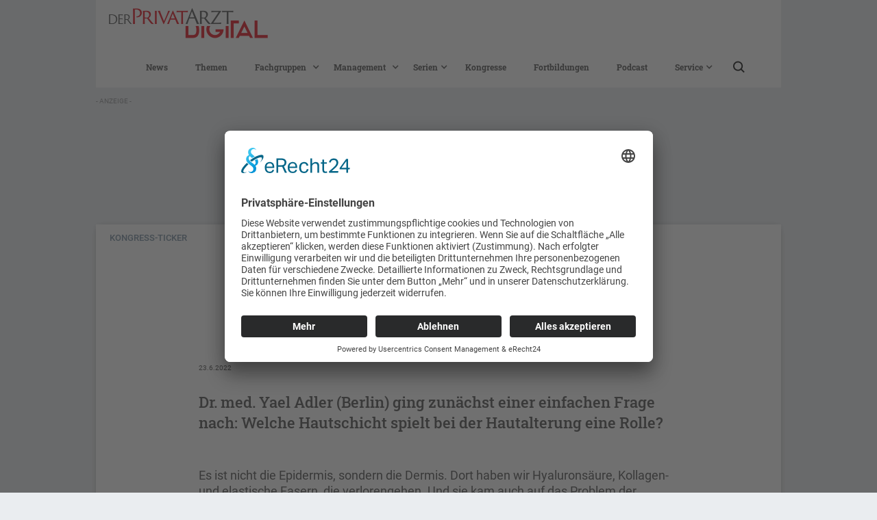

--- FILE ---
content_type: text/html
request_url: https://www.der-privatarzt.de/artikel/kongress-ticker-gsaam-2022-praevention-und-anti-aging-medizin-ganz-ohne-spritze-pag-03-22
body_size: 9216
content:
<!DOCTYPE html><!-- Last Published: Fri Dec 12 2025 09:21:17 GMT+0000 (Coordinated Universal Time) -->
<html data-wf-domain="www.der-privatarzt.de" data-wf-page="6283ad3c0e893c472f8f83b0" data-wf-site="5f4ccd61f5e1404218e5f62a" lang="de" data-wf-collection="6283ad3c0e893c2d278f8302" data-wf-item-slug="kongress-ticker-gsaam-2022-praevention-und-anti-aging-medizin-ganz-ohne-spritze-pag-03-22">
  <head>
    <meta charset="utf-8" />
    <title>Anti-Aging ganz ohne Spritze</title>
    <meta content="Dr. med. Yael Adler (Berlin) ging zunächst einer einfachen Frage nach: Welche Hautschicht spielt bei der Hautalterung eine Rolle?  - Bei DER PRIVATARZT finden Sie die neuesten Fachartikel und Neuigkeiten aus der Medizin ➔ Jederzeit zugänglich für Ärzte, medizinische Fachkreise und Experten." name="description" />
    <meta content="Anti-Aging ganz ohne Spritze" property="og:title" />
    <meta content="Dr. med. Yael Adler (Berlin) ging zunächst einer einfachen Frage nach: Welche Hautschicht spielt bei der Hautalterung eine Rolle?  - Bei DER PRIVATARZT finden Sie die neuesten Fachartikel und Neuigkeiten aus der Medizin ➔ Jederzeit zugänglich für Ärzte, medizinische Fachkreise und Experten." property="og:description" />
    <meta content="" property="og:image" />
    <meta content="Anti-Aging ganz ohne Spritze" property="twitter:title" />
    <meta content="Dr. med. Yael Adler (Berlin) ging zunächst einer einfachen Frage nach: Welche Hautschicht spielt bei der Hautalterung eine Rolle?  - Bei DER PRIVATARZT finden Sie die neuesten Fachartikel und Neuigkeiten aus der Medizin ➔ Jederzeit zugänglich für Ärzte, medizinische Fachkreise und Experten." property="twitter:description" />
    <meta content="" property="twitter:image" />
    <meta property="og:type" content="website" />
    <meta content="summary_large_image" name="twitter:card" />
    <meta content="width=device-width, initial-scale=1" name="viewport" />
    <link href="https://cdn.prod.website-files.com/5f4ccd61f5e1404218e5f62a/css/der-privatarzt-online.shared.b6fd67098.css" rel="stylesheet" type="text/css" />
    <script type="text/javascript">
      ! function(o, c) {
        var n = c.documentElement,
          t = " w-mod-";
        n.className += t + "js", ("ontouchstart" in o || o.DocumentTouch && c instanceof DocumentTouch) && (n.className += t + "touch")
      }(window, document);
    </script>
    <link href="https://cdn.prod.website-files.com/5f4ccd61f5e1404218e5f62a/5fc648a32e9721a7a08d8678_PA_FAVICON_32.png" rel="shortcut icon" type="image/x-icon" />
    <link href="https://cdn.prod.website-files.com/5f4ccd61f5e1404218e5f62a/5fc648a6bbf6c4a9c070f2b8_PA_FAVICON_256.png" rel="apple-touch-icon" />
    <link href="https://www.der-privatarzt.de//artikel/kongress-ticker-gsaam-2022-praevention-und-anti-aging-medizin-ganz-ohne-spritze-pag-03-22" rel="canonical" />
    <link href="rss.xml" rel="alternate" title="RSS Feed" type="application/rss+xml" />
    <script id="jetboost-script" type="text/javascript">
      window.JETBOOST_SITE_ID = "ckg0gne2r5s5k0798yk6qhunq";
      (function() {
        d = document;
        s = d.createElement("script");
        s.src = "https://cdn.jetboost.io/jetboost.js";
        s.async = 1;
        d.getElementsByTagName("head")[0].appendChild(s);
      })();
    </script>
    <script id="usercentrics-cmp" async data-eu-mode="true" data-settings-id="HUbS2AzKx" src="https://app.eu.usercentrics.eu/browser-ui/latest/loader.js"></script>

    <!-- Google Tag Manager -->
    <script>
      (function(w, d, s, l, i) {
        w[l] = w[l] || [];
        w[l].push({
          'gtm.start': new Date().getTime(),
          event: 'gtm.js'
        });
        var f = d.getElementsByTagName(s)[0],
          j = d.createElement(s),
          dl = l != 'dataLayer' ? '&l=' + l : '';
        j.async = true;
        j.src =
          'https://www.googletagmanager.com/gtm.js?id=' + i + dl;
        f.parentNode.insertBefore(j, f);
      })(window, document, 'script', 'dataLayer', 'GTM-M7LNJNF');
    </script>
    <!-- End Google Tag Manager -->

    <script type="text/plain" data-usercentrics="Google Ads" data-ad-client="ca-pub-8841898370460579" async src="https://pagead2.googlesyndication.com/pagead/js/adsbygoogle.js"></script>


    <!-- AdManager Head Code -->
    <script type="text/plain" data-usercentrics="Google Ad Manager" async src="https://securepubads.g.doubleclick.net/tag/js/gpt.js"></script>

    <script>
      function gam_build_slug(c) {
        if (typeof c !== 'undefined') {
          let n = c.toLowerCase();
          n = n.trim();
          return n;
        }
        return c;
      }


      window.googletag = window.googletag || {
        cmd: []
      };
      googletag.cmd.push(function() {


        let gam_seitentyp = [];
        let gam_fachgruppe = [];
        let gam_themen = [];
        let gam_loggedin = ['anonym'];


        /* Seitentyp */
        var gam_loc = location.pathname;

        const regexFachgruppen = /^\/(allgemeinmedizin|gynaekologie|dermatologie|onkologie|naturmedizin|neurologie-psychatrie|nephrologie|orthopadie|pneumologie|rheumatologie|urologie|organisation|praxisratgeber|personliche-skills)/;

        const regexThemen = /^\/themen\//;

        const regexKongresse = /^\/kongresse\//;

        const regexArtikel = /^\/artikel\//;

        if (gam_loc == '/' || gam_loc == '/home-copy') {
          gam_seitentyp.push(gam_build_slug('Startseite'));
        } else if (regexFachgruppen.test(gam_loc) === true) {
          gam_seitentyp.push(gam_build_slug('Fachgruppenseite'));
          if (document.querySelectorAll('nav .w-dropdown-link.w--current').length > 0) {
            gam_fachgruppe.push(gam_build_slug(document.querySelectorAll('nav .w-dropdown-link.w--current')[0].outerText));
          }
        } else if (regexThemen.test(gam_loc) === true) {
          gam_seitentyp.push(gam_build_slug('Themenseite'));
          if (document.querySelectorAll('h1.heading-ts').length > 0) {
            gam_themen.push(gam_build_slug(document.querySelectorAll('h1.heading-ts')[0].outerText));
          }
        } else if (gam_loc == '/kongresse' || regexKongresse.test(gam_loc) === true) {
          gam_seitentyp.push(gam_build_slug('Kongresse'));
        } else if (regexArtikel.test(gam_loc) === true) {
          gam_seitentyp.push(gam_build_slug('Artikelseite'));
          if (document.querySelectorAll('.category.beitragsseite').length > 0) {
            gam_fachgruppe.push(gam_build_slug(document.querySelectorAll('.category.beitragsseite')[0].outerText));
          }
        } else {
          gam_seitentyp.push('Sonstige');
        }

        /* Themen */
        const gam_themen_box = document.querySelectorAll('div.cloud-footer-themen div[role="list"] .w-dyn-item a');

        if (typeof gam_themen_box !== 'undefined') {
          gam_themen_box.forEach(themen => {
            gam_themen.push(gam_build_slug(themen.outerText));
          });
        }

        /* LOGGEDIN */
        if (sessionStorage.getItem('dc') == 'true') {
          gam_loggedin = ['loggedin'];
        }


        var map1000x150 = googletag.sizeMapping().addSize([1000, 0], [1000, 150]).addSize([768, 0], [768, 115]).addSize([410, 0], [410, 62]).addSize([360, 0], [360, 54]).addSize([320, 0], [320, 48]).build();


        var map1000x300 = googletag.sizeMapping().addSize([1000, 0], [1000, 300]).addSize([768, 0], [768, 230]).addSize([410, 0], [410, 124]).addSize([360, 0], [360, 108]).addSize([320, 0], [320, 96]).build();

        googletag.defineSlot('/22610708236/der-privatartzt//default//1000x150', [
          [320, 48],
          [360, 54],
          [410, 62],
          [768, 115],
          [1000, 150]
        ], 'div-gpt-ad-1638518947433-0').defineSizeMapping(map1000x150).addService(googletag.pubads());

        googletag.defineSlot('/22610708236/der-privatartzt//default//1000x300', [
          [320, 96],
          [360, 108],
          [410, 124],
          [768, 230],
          [1000, 300]
        ], 'div-gpt-ad-1638519315235-0').defineSizeMapping(map1000x300).addService(googletag.pubads());

        googletag.defineSlot('/22610708236/der-privatartzt//default//325x430', [325, 430], 'div-gpt-ad-1638519398717-0').addService(googletag.pubads());

        googletag.defineSlot('/22610708236/der-privatartzt//default//1000x150su', [
          [320, 48],
          [360, 54],
          [410, 62],
          [768, 115],
          [1000, 150]
        ], 'div-gpt-ad-1638785999885-0').defineSizeMapping(map1000x150).addService(googletag.pubads());

        googletag.pubads().enableSingleRequest();
        googletag.pubads().setTargeting('seitentyp', gam_seitentyp);
        googletag.pubads().setTargeting('fachgruppe', gam_fachgruppe);
        googletag.pubads().setTargeting('themen', gam_themen);
        googletag.pubads().setTargeting('loggedin', gam_loggedin);
        googletag.enableServices();
      });
    </script>
    <script src=https://cdn.usefathom.com/script.js data-site="BDXMFASP" defer></script>
    <!-- / Fathom -->
  </head>
  <body>
    <div class="logo-und-search"><a href="/searchresultsjb" class="button-artikel w-button">Artikel suchen</a><a href="/" class="link-block w-inline-block"><img src="https://cdn.prod.website-files.com/5f4ccd61f5e1404218e5f62a/5fc643d826b89eba35f5a1aa_DerPrivatArzt_Online.png" loading="eager" width="250" sizes="(max-width: 479px) 100vw, 250px" alt="" srcset="https://cdn.prod.website-files.com/5f4ccd61f5e1404218e5f62a/5fc643d826b89eba35f5a1aa_DerPrivatArzt_Online-p-500.png 500w, https://cdn.prod.website-files.com/5f4ccd61f5e1404218e5f62a/5fc643d826b89eba35f5a1aa_DerPrivatArzt_Online-p-800.png 800w, https://cdn.prod.website-files.com/5f4ccd61f5e1404218e5f62a/5fc643d826b89eba35f5a1aa_DerPrivatArzt_Online.png 1000w" class="image-4" /></a></div>
    <div class="sticky-nav">
      <div data-collapse="medium" data-animation="over-left" data-duration="400" data-easing="ease" data-easing2="ease" role="banner" class="navbar-5 w-nav">
        <div class="container-3 w-container">
          <nav role="navigation" class="nav-menu-2 w-nav-menu"><a href="/news" class="nav-text white w-nav-link">News</a><a href="/themen" class="nav-text white w-nav-link">Themen</a>
            <div data-hover="true" data-delay="0" class="w-dropdown">
              <div class="nav-text white w-dropdown-toggle">
                <div class="icon-3 w-icon-dropdown-toggle"></div>
                <div>Fachgruppen</div>
              </div>
              <nav class="w-dropdown-list"><a href="/allgemeinmedizin" class="dropdown-link w-dropdown-link">Allgemeinmedizin</a><a href="/gynaekologie" class="dropdown-link w-dropdown-link">Gynäkologie</a><a href="/dermatologie" class="dropdown-link w-dropdown-link">Dermatologie</a><a href="/onkologie" class="dropdown-link w-dropdown-link">Onkologie</a><a href="/naturmedizin" class="dropdown-link w-dropdown-link">Naturmedizin</a><a href="/neurologie-psychatrie" class="dropdown-link w-dropdown-link">Neurologie &amp; Psychatrie</a><a href="/nephrologie" class="dropdown-link w-dropdown-link">Nephrologie</a><a href="/orthopadie" class="dropdown-link w-dropdown-link">Orthopädie</a><a href="/pneumologie" class="dropdown-link w-dropdown-link">Pneumologie</a><a href="/hno" class="dropdown-link w-dropdown-link">HNO</a><a href="/rheumatologie" class="dropdown-link w-dropdown-link">Rheumatologie</a><a href="/urologie" class="dropdown-link w-dropdown-link">Urologie</a></nav>
            </div>
            <div data-hover="true" data-delay="0" class="w-dropdown">
              <div class="nav-text white w-dropdown-toggle">
                <div class="icon-4 w-icon-dropdown-toggle"></div>
                <div>Management</div>
              </div>
              <nav class="w-dropdown-list"><a href="/abrechnung" class="dropdown-link w-dropdown-link">Abrechnung</a><a href="/recht" class="dropdown-link w-dropdown-link">Recht</a><a href="/organisation" class="dropdown-link w-dropdown-link">Praxisorganisation</a><a href="/praxisratgeber" class="dropdown-link w-dropdown-link">Praxisratgeber</a></nav>
            </div>
            <div data-hover="true" data-delay="0" class="w-dropdown">
              <div class="nav-text white w-dropdown-toggle">
                <div class="icon-9 abstand w-icon-dropdown-toggle"></div>
                <div>Serien</div>
              </div>
              <nav class="w-dropdown-list"><a href="https://www.der-privatarzt.de/serien/serie-dmkg-deutsche-migrane-und-kopfschmerzgesellschaft" class="dropdown-link w-dropdown-link">DMKG</a><a href="https://www.der-privatarzt.de/serien/serie-dzd-deutsches-zentrum-fur-diabetesforschung" class="dropdown-link w-dropdown-link">DZD</a><a href="https://www.der-privatarzt.de/serien/serie-haut-psyche" class="dropdown-link w-dropdown-link">Haut &amp; Psyche</a><a href="https://www.der-privatarzt.de/serien/serie-seltene-erkrankungen" class="dropdown-link w-dropdown-link">Seltene Erkrankungen</a><a href="https://www.der-privatarzt.de/serien/reisedermatologie" class="dropdown-link w-dropdown-link">ReiseDermatologie</a><a href="/rekrutierende-studien" class="dropdown-link w-dropdown-link">Rekrutierende Studien</a></nav>
            </div><a href="/kongresse" class="nav-text white w-nav-link">Kongresse</a><a href="/fortbildungen-cme" class="nav-text white w-nav-link">Fortbildungen</a><a href="/podcast" class="nav-text white w-nav-link">Podcast</a>
            <div data-hover="true" data-delay="0" class="w-dropdown">
              <div class="nav-text white w-dropdown-toggle">
                <div class="icon-9 abstand w-icon-dropdown-toggle"></div>
                <div>Service</div>
              </div>
              <nav class="w-dropdown-list"><a href="/abo" class="dropdown-link w-dropdown-link">Abo</a><a href="/ausgabenubersicht" class="dropdown-link w-dropdown-link">Ausgaben</a><a href="/beirate" class="dropdown-link w-dropdown-link">Beiräte</a><a href="/arztcme" class="dropdown-link w-dropdown-link">arztCME</a><a href="/dercampus" class="dropdown-link w-dropdown-link">derCampus</a><a href="/kontakt" class="dropdown-link w-dropdown-link">Kontakt</a><a href="/impressum" class="dropdown-link w-dropdown-link">Impressum</a></nav>
            </div><a href="/searchresultsjb" class="link-block-43 w-inline-block"><img src="https://cdn.prod.website-files.com/5f4ccd61f5e1404218e5f62a/60704ece73da8e14df2a4f5a_Lupe.svg" loading="lazy" width="19" alt="" class="image-47" /></a>
          </nav>
          <div class="menu-button-2 w-nav-button">
            <div class="icon-2 w-icon-nav-menu"></div>
          </div>
        </div>
      </div>
    </div>
    <div class="super-banner-wrapper">
      <div class="hinweis-anzeige">- Anzeige -</div>
      <div class="super-banner-inner-wrapper">
        <div class="super-banner-html-embed w-embed w-script"><!-- /22610708236/der-privatartzt//default//1000x150 -->
          <div id="div-gpt-ad-1638518947433-0">
            <script>
              googletag.cmd.push(function() {
                googletag.display('div-gpt-ad-1638518947433-0');
              });
            </script>
          </div>
        </div>
      </div>
    </div>
    <div class="base">
      <div class="category beitragsseite _2">Kongress-Ticker</div>
      <div class="div-block-17"></div>
      <div class="div-block-69">
        <h2 class="heading-2 mobil">Dermatologie</h2>
        <h1 class="h1 mobile">Anti-Aging ganz ohne Spritze</h1>
        <h3 class="h3">Dr. rer. nat. Reinhard Merz</h3>
        <h4 class="date-created new">23.6.2022</h4><img loading="lazy" alt="" src="" class="image-beitrag-head w-dyn-bind-empty" />
        <p class="paragraph-3">Dr. med. Yael Adler (Berlin) ging zunächst einer einfachen Frage nach: Welche Hautschicht spielt bei der Hautalterung eine Rolle? </p>
      </div>
      <div id="article_content" class="section-2">
        <div class="fliesstext mobil w-richtext">
          <p>Es ist nicht die Epidermis, sondern die Dermis. Dort haben wir Hyaluronsäure, Kollagen- und elastische Fasern, die verlorengehen. Und sie kam auch auf das Problem der üblichen <a href="/themen/anti-aging">Anti-Aging</a>-Cremes zu sprechen: Diese Substanzen überwinden die Hautbarriere nicht. Daher wirken sie nur oberflächlich und haben auch nur oberflächliche ­Effekte. Sie sagte: „Menschen, die sich eine Anti-­Falten-Creme kaufen, haben danach weiterhin Falten.“<br /><br />Sie stellte die photodynamische Therapie vor, den Goldstandard zur Behandlung flächiger aktinischer Keratosen (&gt; <a href="/themen/dermatoonkologie">Dermatoonkologie</a>). Die kann durchaus schmerzhaft sein, weil Hitze-Nervenfasern in der oberen Hautschicht gereizt werden. Aber sie macht einen „wahnsinnigen Anti-Aging-Effekt“. Durch eine heftige Immun- und Entzündungsreaktion bilden sich neue Zellen, die Haut verjüngt sich in vier bis sechs Monaten. Ansonsten plädierte sie für eine gesunde und ganzheitliche ­Lebensweise: Sport, Meditation, Liebe, Beziehungen, ­Lachen und gesunde <a href="/themen/ernahrung">Ernährung</a>. Dazu gehört der Verzicht auf Zucker und Fastfood, kein Weißmehl und keine Kuhmilch. Ernähren sollte man sich mit viel Pflanzenkost und lieber mal Fisch statt Wurst.<br /><br />Auch auf die Bedeutung des intestinalen Mikrobioms ging Dr. Adler ein: „Die Haut ist das größte endokrine Organ, und Haut und Darm stehen in ­direktem Zusammenhang. Fermentierte Milch wie Buttermilch kann einen positiven Effekt haben über den Einfluss auf das <a href="/themen/mikrobiom">Mikrobiom</a>, während Zucker eine Proteinverklebung induziert.“ Sie folgerte: Wer der Haut via Darm etwas Gutes tun möchte, kann vermehrt Fructo-/­Galactooligosaccharide, ­resistente Stärke, Inulin oder Akazienfasern zu sich nehmen. Als Probiotika kommen u. a. auch Kimchi, unpasteurisiertes Sauerkraut und Brottrunk infrage. „40 % des Mikrobioms gehen durch schlechte Ernährungs- und Lebensgewohnheiten verloren. Im Blut auf die Mikronährstoffe zu schauen und ggf. aufzufüllen, ist auf jeden Fall sinnvoll“, sagte sie.</p>
        </div><img loading="lazy" width="1037" data-w-id="5fe9ea8e-0b54-b757-80c9-e9b9f79e8e78" src="" alt="" class="image-15-1 w-dyn-bind-empty" />
        <div class="rich-text-block-7 w-dyn-bind-empty w-richtext"></div>
        <div class="fliesstext mobil w-dyn-bind-empty w-richtext"></div><img loading="lazy" width="1037" data-w-id="f6bccbe4-9a09-b247-db52-c81b250709fa" src="" alt="" class="image-15-2 w-dyn-bind-empty" />
        <div class="fliesstext mobil w-dyn-bind-empty w-richtext"></div><img loading="lazy" width="1037" data-w-id="2d5ded9e-84ca-3d1f-038f-11641ab4ef21" src="" alt="" class="image-15-3 w-dyn-bind-empty" />
        <div class="fliesstext mobil w-dyn-bind-empty w-richtext"></div><img loading="lazy" width="1037" data-w-id="a9f045d0-3a1b-deb0-6034-7b9a3b4b228c" src="" alt="" class="image-154 w-dyn-bind-empty" />
        <div class="expertenkasten mobil w-dyn-bind-empty w-richtext"></div>
        <div class="fazit mobil w-dyn-bind-empty w-richtext"></div><img alt="" loading="lazy" src="" class="image-50 w-dyn-bind-empty" />
        <div class="pflichttexte w-dyn-bind-empty w-richtext"></div>
        <div class="video w-dyn-bind-empty w-video w-embed"></div>
        <div class="autorenblock">
          <div class="w-dyn-list">
            <div class="empty-state w-dyn-empty"></div>
          </div>
        </div>
        <div class="quellen w-richtext">
          <p>Dermatologische Sitzung</p>
        </div>
        <div class="impressum w-dyn-bind-empty w-richtext"></div>
        <div class="div-block-55">
          <div class="w-dyn-list">
            <div role="list" class="w-dyn-items">
              <div role="listitem" class="collection-item-15 w-dyn-item"><a href="/ausgaben/pag-03-2022" class="link-block-33 w-inline-block"><img loading="lazy" alt="" width="161" src="https://cdn.prod.website-files.com/5f4cddfc775065573435725c/629f47bf52296e713f282967_PAG_03_2022_250px.png" class="image-38" />
                  <div class="text-block-7">Artikel erschienen in</div>
                  <div class="ausgabe">DER PRIVATARZT GYNÄKOLOGIE Ausgabe 03/2022</div>
                </a></div>
            </div>
          </div>
        </div><a href="#" class="link-block-52 w-inline-block">
          <div class="serieninfo w-dyn-bind-empty"></div><img src="" loading="lazy" alt="" class="header-serie w-dyn-bind-empty" />
        </a>
        <div class="bildnachweis-allgemein w-dyn-bind-empty w-richtext"></div>
        <div id="overlay" class="doccheck-overlay">
          <div class="text-block-16">Lesen Sie mehr und loggen Sie sich jetzt mit Ihrem DocCheck-Daten ein.</div>
          <div class="html-embed-3 w-embed w-iframe w-script">
            <div id="iframe_container">
            </div>
            <script>
              let url = window.location.href;
              while (url.includes('/')) url = url.replace('/', '{SLASH}');
              var iframe_text = '<iframe align="left" frameborder="0" scrolling="no" width="424" height="215" name="dc_login_iframe" id="dc_login_iframe" src="https://login.doccheck.com/code/de/2000000016476/login_l/article_url=REPLACE" ><a href="https://login.doccheck.com/code/de/2000000016476/login_l/article_url=REPLACE" target="_blank">LOGIN</a></iframe>';
              iframe_text = iframe_text.replace('REPLACE', url);
              iframe_text = iframe_text.replace('REPLACE', url);
              document.getElementById('iframe_container').innerHTML = iframe_text;
              console.log(iframe_text);
            </script>
          </div>
          <div class="text-block-16 _2">Der weitere Inhalt ist Fachkreisen vorbehalten. Bitte authentifizieren Sie sich mittels DocCheck.</div>
        </div>
      </div>
      <div class="div-block-72">
        <div class="log-in-tag">Nicht geschützt</div>
        <div class="log-in-tag w-condition-invisible">Geschützt</div>
        <div class="log-in-tag w-condition-invisible">Geschützt</div>
      </div>
    </div>
    <div class="ad-1000x-300-copy">
      <div class="wrapper-billboard-banner-copy">
        <div class="hinweis-anzeige">- Anzeige -</div>
        <div class="container-billboard-banner">
          <div class="billboard-banner-html-embed w-embed w-script"><!-- /22610708236/der-privatartzt//default//1000x300 -->
            <div id="div-gpt-ad-1638519315235-0">
              <script>
                googletag.cmd.push(function() {
                  googletag.display('div-gpt-ad-1638519315235-0');
                });
              </script>
            </div>
          </div>
        </div>
      </div>
    </div>
    <div class="mehr-zum-thema">
      <h3 class="heading">Das könnte Sie auch interessieren</h3>
      <div class="collection-list-wrapper-6 w-dyn-list">
        <div role="list" class="collection-list-10 w-dyn-items">
          <div role="listitem" class="collection-item-3 w-dyn-item"><a href="/artikel/news-neue-zahlen-zu-hautkrebs-in-deutschland-pad-4-25" class="link-block-9 w-inline-block">
              <h3 class="h2-start noch-kleiner _20">Arztreports 2025</h3>
              <h1 class="h1-start kleiner noch-kleiner">Neue Zahlen zu Hautkrebs in Deutschland</h1>
              <h2 class="kurzeinleitung start kleiner _20">Nach Angaben des BARMER Arztreports 2025 nimmt Hautkrebs in Deutschland weiterhin rasant zu. Die Zahl der Melanomdiagnosen seit dem Jahr 2005 hat sich mehr als verdoppelt und der Trend scheint sich in den kommenden Jahren fortzusetzen. ...</h2>
            </a></div>
          <div role="listitem" class="collection-item-3 w-dyn-item"><a href="/artikel/ursachen-symptome-und-wege-aus-dem-serotonin-defizit-api-06-25" class="link-block-9 w-inline-block">
              <h3 class="h2-start noch-kleiner _20">Wenn das „Glückshormon“ fehlt</h3>
              <h1 class="h1-start kleiner noch-kleiner">Ursachen, Symptome und Wege aus dem Serotonin-Defizit</h1>
              <h2 class="kurzeinleitung start kleiner _20">Serotonin spielt nicht nur im Gehirn eine zentrale Rolle für Stimmung und Wohlbefinden. Auch im Darm und im Immunsystem wirkt es als vielseitiger Botenstoff. Was es bedeutet, wenn sowohl im Nervensystem als auch in den peripheren Organen ein Serotonin-Defizit vorliegt, erläutert uns ...</h2>
            </a></div>
          <div role="listitem" class="collection-item-3 w-dyn-item"><a href="/artikel/news-gefahr-von-kreuzreaktionen-lupinensamen-in-lebensmitteln-erhohen-allergierisiko" class="link-block-9 w-inline-block">
              <h3 class="h2-start noch-kleiner _20">Gefahr von Kreuzreaktionen </h3>
              <h1 class="h1-start kleiner noch-kleiner">Lupinensamen in Lebensmitteln erhöhen Allergierisiko</h1>
              <h2 class="kurzeinleitung start kleiner _20">Lupinensamen gewinnen seit einigen Jahren in der Lebensmittelherstellung an Bedeutung. Das liegt unter anderem daran, dass viele Menschen auf tierische Lebensmittel verzichten oder deren Anteil an der Ernährung zumindest reduzieren wollen und ...</h2>
            </a></div>
        </div>
      </div>
    </div>
    <div class="pfadnavigation im-artikel">
      <div class="wrapper">
        <div class="breadcrumbs"><a href="/" class="wrapper-link-nav home">HOME</a>
          <div class="dot-divider"></div><a href="#" class="wrapper-link-nav">Text Link</a>
          <div class="dot-divider"></div><a href="#" class="wrapper-link-nav">Text Link</a>
        </div>
      </div>
    </div>
    <div class="cloud-footer-themen">
      <div class="w-dyn-list">
        <div role="list" class="collection-list-14 w-dyn-items">
          <div role="listitem" class="w-dyn-item"><a href="/themen/anti-aging" class="cloud-button w-button">Anti-Aging</a></div>
          <div role="listitem" class="w-dyn-item"><a href="/themen/ernahrung" class="cloud-button w-button">Ernährung</a></div>
          <div role="listitem" class="w-dyn-item"><a href="/themen/dermatoonkologie" class="cloud-button w-button">Dermatoonkologie</a></div>
        </div>
      </div>
      <div class="reset-cloud-button-themen"><a href="#" class="cloud-button reset jetboost-filter-none-7498 w-button">Filter zurücksetzen</a></div>
    </div>
    <footer id="footer" class="footer-2">
      <div class="div-block-13">
        <div class="footer-flex-container-2"><a href="/" class="footer-logo-link-2 w-inline-block"><img src="https://cdn.prod.website-files.com/5f4ccd61f5e1404218e5f62a/5fc643d826b89eba35f5a1aa_DerPrivatArzt_Online.png" sizes="(max-width: 1000px) 100vw, 1000px" srcset="https://cdn.prod.website-files.com/5f4ccd61f5e1404218e5f62a/5fc643d826b89eba35f5a1aa_DerPrivatArzt_Online-p-500.png 500w, https://cdn.prod.website-files.com/5f4ccd61f5e1404218e5f62a/5fc643d826b89eba35f5a1aa_DerPrivatArzt_Online-p-800.png 800w, https://cdn.prod.website-files.com/5f4ccd61f5e1404218e5f62a/5fc643d826b89eba35f5a1aa_DerPrivatArzt_Online.png 1000w" alt="" class="footer-image-2" /></a></div>
        <div><a href="/kontakt" class="nav-text">Kontakt</a><a href="/impressum" class="nav-text">Impressum</a><a href="/agb-s" class="nav-text">AGB</a><a href="/datenschutzerklarung" class="nav-text">Datenschutz</a><a href="https://derprivatarzt.de/downloads/MiM-Mediadaten_2026_online.pdf" target="_blank" class="nav-text">Mediadaten 2026</a><a href="https://derprivatarzt.de/downloads/MiM-Mediadaten_2026_DIGITAL.pdf" target="_blank" class="nav-text">Mediadaten DIGITAL</a></div>
      </div>
      <div class="text-block-2">Copyright © 2025 MiM Verlagsgesellschaft mbH - Alle Rechte vorbehalten</div>
    </footer>
    <div class="login-tag">123-nicht-eingeloggt</div>
    <div class="w-embed w-script"><noscript>
        <div style="position: fixed; top: 0; left: 0; bottom: 0; right: 0; background-color: white; color: red;">
          Bitte aktivieren Sie Javascript, um alle Funktionen der Website zu gewährleisten.
        </div>
      </noscript>
      <script>
        (function() {
          var locked = true;
          let l = document.getElementsByClassName("log-in-tag")
          for (var i = 0; i < l.length; i++) {
            console.log(l[i].innerText.toLowerCase(), !l[i].classList.contains('w-condition-invisible'));
            if (!l[i].classList.contains('w-condition-invisible') && l[i].innerText.toLowerCase().trim() == 'nicht geschützt') {
              locked = false;
            }
          }
          if (locked && sessionStorage.getItem('dc') != 'true') {
            let overlay = document.getElementById('overlay');
            overlay.style.display = 'flex';
            let content = document.getElementById('article_content');
            let elements = content.children;
            var height = 0;
            while (elements.length > 1) {
              const e = elements[0];
              if (e.id != 'overlay') {
                height += e.offsetHeight;
                e.remove();
              }
            }
            content.style.height = height + 'px';
          }
        })()
      </script>
    </div>
    <script src="https://d3e54v103j8qbb.cloudfront.net/js/jquery-3.5.1.min.dc5e7f18c8.js?site=5f4ccd61f5e1404218e5f62a" type="text/javascript" integrity="sha256-9/aliU8dGd2tb6OSsuzixeV4y/faTqgFtohetphbbj0=" crossorigin="anonymous"></script>
    <script src="https://cdn.prod.website-files.com/5f4ccd61f5e1404218e5f62a/js/der-privatarzt-online.schunk.74f756804daaabee.js" type="text/javascript"></script>
    <script src="https://cdn.prod.website-files.com/5f4ccd61f5e1404218e5f62a/js/der-privatarzt-online.schunk.540fc3e2347f7438.js" type="text/javascript"></script>
    <script src="https://cdn.prod.website-files.com/5f4ccd61f5e1404218e5f62a/js/der-privatarzt-online.b9262861.8a21aed433f1e779.js" type="text/javascript"></script><!-- Login System -->
    <script>
      if (sessionStorage.getItem('dc') === 'true') {

        let newAds = document.getElementsByClassName('dev_after_login');
        let oldAds = document.getElementsByClassName('dev_before_login');
        var sheet = document.createElement('style')
        sheet.innerHTML = ".dev_after_login {display: block !important;} .dev_before_login{display:none;}";
        document.body.appendChild(sheet);

        var loginTags = document.getElementsByClassName("login-tag");
        for (var i = 0; i < loginTags.length; i++) {
          loginTags[i].innerText = "123-login-geglueckt";
        }
      }
    </script>
  </body>
</html>

--- FILE ---
content_type: text/css
request_url: https://cdn.prod.website-files.com/5f4ccd61f5e1404218e5f62a/css/der-privatarzt-online.shared.b6fd67098.css
body_size: 26049
content:
html {
  -webkit-text-size-adjust: 100%;
  -ms-text-size-adjust: 100%;
  font-family: sans-serif;
}

body {
  margin: 0;
}

article, aside, details, figcaption, figure, footer, header, hgroup, main, menu, nav, section, summary {
  display: block;
}

audio, canvas, progress, video {
  vertical-align: baseline;
  display: inline-block;
}

audio:not([controls]) {
  height: 0;
  display: none;
}

[hidden], template {
  display: none;
}

a {
  background-color: #0000;
}

a:active, a:hover {
  outline: 0;
}

abbr[title] {
  border-bottom: 1px dotted;
}

b, strong {
  font-weight: bold;
}

dfn {
  font-style: italic;
}

h1 {
  margin: .67em 0;
  font-size: 2em;
}

mark {
  color: #000;
  background: #ff0;
}

small {
  font-size: 80%;
}

sub, sup {
  vertical-align: baseline;
  font-size: 75%;
  line-height: 0;
  position: relative;
}

sup {
  top: -.5em;
}

sub {
  bottom: -.25em;
}

img {
  border: 0;
}

svg:not(:root) {
  overflow: hidden;
}

hr {
  box-sizing: content-box;
  height: 0;
}

pre {
  overflow: auto;
}

code, kbd, pre, samp {
  font-family: monospace;
  font-size: 1em;
}

button, input, optgroup, select, textarea {
  color: inherit;
  font: inherit;
  margin: 0;
}

button {
  overflow: visible;
}

button, select {
  text-transform: none;
}

button, html input[type="button"], input[type="reset"] {
  -webkit-appearance: button;
  cursor: pointer;
}

button[disabled], html input[disabled] {
  cursor: default;
}

button::-moz-focus-inner, input::-moz-focus-inner {
  border: 0;
  padding: 0;
}

input {
  line-height: normal;
}

input[type="checkbox"], input[type="radio"] {
  box-sizing: border-box;
  padding: 0;
}

input[type="number"]::-webkit-inner-spin-button, input[type="number"]::-webkit-outer-spin-button {
  height: auto;
}

input[type="search"] {
  -webkit-appearance: none;
}

input[type="search"]::-webkit-search-cancel-button, input[type="search"]::-webkit-search-decoration {
  -webkit-appearance: none;
}

legend {
  border: 0;
  padding: 0;
}

textarea {
  overflow: auto;
}

optgroup {
  font-weight: bold;
}

table {
  border-collapse: collapse;
  border-spacing: 0;
}

td, th {
  padding: 0;
}

@font-face {
  font-family: webflow-icons;
  src: url("[data-uri]") format("truetype");
  font-weight: normal;
  font-style: normal;
}

[class^="w-icon-"], [class*=" w-icon-"] {
  speak: none;
  font-variant: normal;
  text-transform: none;
  -webkit-font-smoothing: antialiased;
  -moz-osx-font-smoothing: grayscale;
  font-style: normal;
  font-weight: normal;
  line-height: 1;
  font-family: webflow-icons !important;
}

.w-icon-slider-right:before {
  content: "";
}

.w-icon-slider-left:before {
  content: "";
}

.w-icon-nav-menu:before {
  content: "";
}

.w-icon-arrow-down:before, .w-icon-dropdown-toggle:before {
  content: "";
}

.w-icon-file-upload-remove:before {
  content: "";
}

.w-icon-file-upload-icon:before {
  content: "";
}

* {
  box-sizing: border-box;
}

html {
  height: 100%;
}

body {
  color: #333;
  background-color: #fff;
  min-height: 100%;
  margin: 0;
  font-family: Arial, sans-serif;
  font-size: 14px;
  line-height: 20px;
}

img {
  vertical-align: middle;
  max-width: 100%;
  display: inline-block;
}

html.w-mod-touch * {
  background-attachment: scroll !important;
}

.w-block {
  display: block;
}

.w-inline-block {
  max-width: 100%;
  display: inline-block;
}

.w-clearfix:before, .w-clearfix:after {
  content: " ";
  grid-area: 1 / 1 / 2 / 2;
  display: table;
}

.w-clearfix:after {
  clear: both;
}

.w-hidden {
  display: none;
}

.w-button {
  color: #fff;
  line-height: inherit;
  cursor: pointer;
  background-color: #3898ec;
  border: 0;
  border-radius: 0;
  padding: 9px 15px;
  text-decoration: none;
  display: inline-block;
}

input.w-button {
  -webkit-appearance: button;
}

html[data-w-dynpage] [data-w-cloak] {
  color: #0000 !important;
}

.w-code-block {
  margin: unset;
}

pre.w-code-block code {
  all: inherit;
}

.w-optimization {
  display: contents;
}

.w-webflow-badge, .w-webflow-badge > img {
  box-sizing: unset;
  width: unset;
  height: unset;
  max-height: unset;
  max-width: unset;
  min-height: unset;
  min-width: unset;
  margin: unset;
  padding: unset;
  float: unset;
  clear: unset;
  border: unset;
  border-radius: unset;
  background: unset;
  background-image: unset;
  background-position: unset;
  background-size: unset;
  background-repeat: unset;
  background-origin: unset;
  background-clip: unset;
  background-attachment: unset;
  background-color: unset;
  box-shadow: unset;
  transform: unset;
  direction: unset;
  font-family: unset;
  font-weight: unset;
  color: unset;
  font-size: unset;
  line-height: unset;
  font-style: unset;
  font-variant: unset;
  text-align: unset;
  letter-spacing: unset;
  -webkit-text-decoration: unset;
  text-decoration: unset;
  text-indent: unset;
  text-transform: unset;
  list-style-type: unset;
  text-shadow: unset;
  vertical-align: unset;
  cursor: unset;
  white-space: unset;
  word-break: unset;
  word-spacing: unset;
  word-wrap: unset;
  transition: unset;
}

.w-webflow-badge {
  white-space: nowrap;
  cursor: pointer;
  box-shadow: 0 0 0 1px #0000001a, 0 1px 3px #0000001a;
  visibility: visible !important;
  opacity: 1 !important;
  z-index: 2147483647 !important;
  color: #aaadb0 !important;
  overflow: unset !important;
  background-color: #fff !important;
  border-radius: 3px !important;
  width: auto !important;
  height: auto !important;
  margin: 0 !important;
  padding: 6px !important;
  font-size: 12px !important;
  line-height: 14px !important;
  text-decoration: none !important;
  display: inline-block !important;
  position: fixed !important;
  inset: auto 12px 12px auto !important;
  transform: none !important;
}

.w-webflow-badge > img {
  position: unset;
  visibility: unset !important;
  opacity: 1 !important;
  vertical-align: middle !important;
  display: inline-block !important;
}

h1, h2, h3, h4, h5, h6 {
  margin-bottom: 10px;
  font-weight: bold;
}

h1 {
  margin-top: 20px;
  font-size: 38px;
  line-height: 44px;
}

h2 {
  margin-top: 20px;
  font-size: 32px;
  line-height: 36px;
}

h3 {
  margin-top: 20px;
  font-size: 24px;
  line-height: 30px;
}

h4 {
  margin-top: 10px;
  font-size: 18px;
  line-height: 24px;
}

h5 {
  margin-top: 10px;
  font-size: 14px;
  line-height: 20px;
}

h6 {
  margin-top: 10px;
  font-size: 12px;
  line-height: 18px;
}

p {
  margin-top: 0;
  margin-bottom: 10px;
}

blockquote {
  border-left: 5px solid #e2e2e2;
  margin: 0 0 10px;
  padding: 10px 20px;
  font-size: 18px;
  line-height: 22px;
}

figure {
  margin: 0 0 10px;
}

figcaption {
  text-align: center;
  margin-top: 5px;
}

ul, ol {
  margin-top: 0;
  margin-bottom: 10px;
  padding-left: 40px;
}

.w-list-unstyled {
  padding-left: 0;
  list-style: none;
}

.w-embed:before, .w-embed:after {
  content: " ";
  grid-area: 1 / 1 / 2 / 2;
  display: table;
}

.w-embed:after {
  clear: both;
}

.w-video {
  width: 100%;
  padding: 0;
  position: relative;
}

.w-video iframe, .w-video object, .w-video embed {
  border: none;
  width: 100%;
  height: 100%;
  position: absolute;
  top: 0;
  left: 0;
}

fieldset {
  border: 0;
  margin: 0;
  padding: 0;
}

button, [type="button"], [type="reset"] {
  cursor: pointer;
  -webkit-appearance: button;
  border: 0;
}

.w-form {
  margin: 0 0 15px;
}

.w-form-done {
  text-align: center;
  background-color: #ddd;
  padding: 20px;
  display: none;
}

.w-form-fail {
  background-color: #ffdede;
  margin-top: 10px;
  padding: 10px;
  display: none;
}

label {
  margin-bottom: 5px;
  font-weight: bold;
  display: block;
}

.w-input, .w-select {
  color: #333;
  vertical-align: middle;
  background-color: #fff;
  border: 1px solid #ccc;
  width: 100%;
  height: 38px;
  margin-bottom: 10px;
  padding: 8px 12px;
  font-size: 14px;
  line-height: 1.42857;
  display: block;
}

.w-input::placeholder, .w-select::placeholder {
  color: #999;
}

.w-input:focus, .w-select:focus {
  border-color: #3898ec;
  outline: 0;
}

.w-input[disabled], .w-select[disabled], .w-input[readonly], .w-select[readonly], fieldset[disabled] .w-input, fieldset[disabled] .w-select {
  cursor: not-allowed;
}

.w-input[disabled]:not(.w-input-disabled), .w-select[disabled]:not(.w-input-disabled), .w-input[readonly], .w-select[readonly], fieldset[disabled]:not(.w-input-disabled) .w-input, fieldset[disabled]:not(.w-input-disabled) .w-select {
  background-color: #eee;
}

textarea.w-input, textarea.w-select {
  height: auto;
}

.w-select {
  background-color: #f3f3f3;
}

.w-select[multiple] {
  height: auto;
}

.w-form-label {
  cursor: pointer;
  margin-bottom: 0;
  font-weight: normal;
  display: inline-block;
}

.w-radio {
  margin-bottom: 5px;
  padding-left: 20px;
  display: block;
}

.w-radio:before, .w-radio:after {
  content: " ";
  grid-area: 1 / 1 / 2 / 2;
  display: table;
}

.w-radio:after {
  clear: both;
}

.w-radio-input {
  float: left;
  margin: 3px 0 0 -20px;
  line-height: normal;
}

.w-file-upload {
  margin-bottom: 10px;
  display: block;
}

.w-file-upload-input {
  opacity: 0;
  z-index: -100;
  width: .1px;
  height: .1px;
  position: absolute;
  overflow: hidden;
}

.w-file-upload-default, .w-file-upload-uploading, .w-file-upload-success {
  color: #333;
  display: inline-block;
}

.w-file-upload-error {
  margin-top: 10px;
  display: block;
}

.w-file-upload-default.w-hidden, .w-file-upload-uploading.w-hidden, .w-file-upload-error.w-hidden, .w-file-upload-success.w-hidden {
  display: none;
}

.w-file-upload-uploading-btn {
  cursor: pointer;
  background-color: #fafafa;
  border: 1px solid #ccc;
  margin: 0;
  padding: 8px 12px;
  font-size: 14px;
  font-weight: normal;
  display: flex;
}

.w-file-upload-file {
  background-color: #fafafa;
  border: 1px solid #ccc;
  flex-grow: 1;
  justify-content: space-between;
  margin: 0;
  padding: 8px 9px 8px 11px;
  display: flex;
}

.w-file-upload-file-name {
  font-size: 14px;
  font-weight: normal;
  display: block;
}

.w-file-remove-link {
  cursor: pointer;
  width: auto;
  height: auto;
  margin-top: 3px;
  margin-left: 10px;
  padding: 3px;
  display: block;
}

.w-icon-file-upload-remove {
  margin: auto;
  font-size: 10px;
}

.w-file-upload-error-msg {
  color: #ea384c;
  padding: 2px 0;
  display: inline-block;
}

.w-file-upload-info {
  padding: 0 12px;
  line-height: 38px;
  display: inline-block;
}

.w-file-upload-label {
  cursor: pointer;
  background-color: #fafafa;
  border: 1px solid #ccc;
  margin: 0;
  padding: 8px 12px;
  font-size: 14px;
  font-weight: normal;
  display: inline-block;
}

.w-icon-file-upload-icon, .w-icon-file-upload-uploading {
  width: 20px;
  margin-right: 8px;
  display: inline-block;
}

.w-icon-file-upload-uploading {
  height: 20px;
}

.w-container {
  max-width: 940px;
  margin-left: auto;
  margin-right: auto;
}

.w-container:before, .w-container:after {
  content: " ";
  grid-area: 1 / 1 / 2 / 2;
  display: table;
}

.w-container:after {
  clear: both;
}

.w-container .w-row {
  margin-left: -10px;
  margin-right: -10px;
}

.w-row:before, .w-row:after {
  content: " ";
  grid-area: 1 / 1 / 2 / 2;
  display: table;
}

.w-row:after {
  clear: both;
}

.w-row .w-row {
  margin-left: 0;
  margin-right: 0;
}

.w-col {
  float: left;
  width: 100%;
  min-height: 1px;
  padding-left: 10px;
  padding-right: 10px;
  position: relative;
}

.w-col .w-col {
  padding-left: 0;
  padding-right: 0;
}

.w-col-1 {
  width: 8.33333%;
}

.w-col-2 {
  width: 16.6667%;
}

.w-col-3 {
  width: 25%;
}

.w-col-4 {
  width: 33.3333%;
}

.w-col-5 {
  width: 41.6667%;
}

.w-col-6 {
  width: 50%;
}

.w-col-7 {
  width: 58.3333%;
}

.w-col-8 {
  width: 66.6667%;
}

.w-col-9 {
  width: 75%;
}

.w-col-10 {
  width: 83.3333%;
}

.w-col-11 {
  width: 91.6667%;
}

.w-col-12 {
  width: 100%;
}

.w-hidden-main {
  display: none !important;
}

@media screen and (max-width: 991px) {
  .w-container {
    max-width: 728px;
  }

  .w-hidden-main {
    display: inherit !important;
  }

  .w-hidden-medium {
    display: none !important;
  }

  .w-col-medium-1 {
    width: 8.33333%;
  }

  .w-col-medium-2 {
    width: 16.6667%;
  }

  .w-col-medium-3 {
    width: 25%;
  }

  .w-col-medium-4 {
    width: 33.3333%;
  }

  .w-col-medium-5 {
    width: 41.6667%;
  }

  .w-col-medium-6 {
    width: 50%;
  }

  .w-col-medium-7 {
    width: 58.3333%;
  }

  .w-col-medium-8 {
    width: 66.6667%;
  }

  .w-col-medium-9 {
    width: 75%;
  }

  .w-col-medium-10 {
    width: 83.3333%;
  }

  .w-col-medium-11 {
    width: 91.6667%;
  }

  .w-col-medium-12 {
    width: 100%;
  }

  .w-col-stack {
    width: 100%;
    left: auto;
    right: auto;
  }
}

@media screen and (max-width: 767px) {
  .w-hidden-main, .w-hidden-medium {
    display: inherit !important;
  }

  .w-hidden-small {
    display: none !important;
  }

  .w-row, .w-container .w-row {
    margin-left: 0;
    margin-right: 0;
  }

  .w-col {
    width: 100%;
    left: auto;
    right: auto;
  }

  .w-col-small-1 {
    width: 8.33333%;
  }

  .w-col-small-2 {
    width: 16.6667%;
  }

  .w-col-small-3 {
    width: 25%;
  }

  .w-col-small-4 {
    width: 33.3333%;
  }

  .w-col-small-5 {
    width: 41.6667%;
  }

  .w-col-small-6 {
    width: 50%;
  }

  .w-col-small-7 {
    width: 58.3333%;
  }

  .w-col-small-8 {
    width: 66.6667%;
  }

  .w-col-small-9 {
    width: 75%;
  }

  .w-col-small-10 {
    width: 83.3333%;
  }

  .w-col-small-11 {
    width: 91.6667%;
  }

  .w-col-small-12 {
    width: 100%;
  }
}

@media screen and (max-width: 479px) {
  .w-container {
    max-width: none;
  }

  .w-hidden-main, .w-hidden-medium, .w-hidden-small {
    display: inherit !important;
  }

  .w-hidden-tiny {
    display: none !important;
  }

  .w-col {
    width: 100%;
  }

  .w-col-tiny-1 {
    width: 8.33333%;
  }

  .w-col-tiny-2 {
    width: 16.6667%;
  }

  .w-col-tiny-3 {
    width: 25%;
  }

  .w-col-tiny-4 {
    width: 33.3333%;
  }

  .w-col-tiny-5 {
    width: 41.6667%;
  }

  .w-col-tiny-6 {
    width: 50%;
  }

  .w-col-tiny-7 {
    width: 58.3333%;
  }

  .w-col-tiny-8 {
    width: 66.6667%;
  }

  .w-col-tiny-9 {
    width: 75%;
  }

  .w-col-tiny-10 {
    width: 83.3333%;
  }

  .w-col-tiny-11 {
    width: 91.6667%;
  }

  .w-col-tiny-12 {
    width: 100%;
  }
}

.w-widget {
  position: relative;
}

.w-widget-map {
  width: 100%;
  height: 400px;
}

.w-widget-map label {
  width: auto;
  display: inline;
}

.w-widget-map img {
  max-width: inherit;
}

.w-widget-map .gm-style-iw {
  text-align: center;
}

.w-widget-map .gm-style-iw > button {
  display: none !important;
}

.w-widget-twitter {
  overflow: hidden;
}

.w-widget-twitter-count-shim {
  vertical-align: top;
  text-align: center;
  background: #fff;
  border: 1px solid #758696;
  border-radius: 3px;
  width: 28px;
  height: 20px;
  display: inline-block;
  position: relative;
}

.w-widget-twitter-count-shim * {
  pointer-events: none;
  -webkit-user-select: none;
  user-select: none;
}

.w-widget-twitter-count-shim .w-widget-twitter-count-inner {
  text-align: center;
  color: #999;
  font-family: serif;
  font-size: 15px;
  line-height: 12px;
  position: relative;
}

.w-widget-twitter-count-shim .w-widget-twitter-count-clear {
  display: block;
  position: relative;
}

.w-widget-twitter-count-shim.w--large {
  width: 36px;
  height: 28px;
}

.w-widget-twitter-count-shim.w--large .w-widget-twitter-count-inner {
  font-size: 18px;
  line-height: 18px;
}

.w-widget-twitter-count-shim:not(.w--vertical) {
  margin-left: 5px;
  margin-right: 8px;
}

.w-widget-twitter-count-shim:not(.w--vertical).w--large {
  margin-left: 6px;
}

.w-widget-twitter-count-shim:not(.w--vertical):before, .w-widget-twitter-count-shim:not(.w--vertical):after {
  content: " ";
  pointer-events: none;
  border: solid #0000;
  width: 0;
  height: 0;
  position: absolute;
  top: 50%;
  left: 0;
}

.w-widget-twitter-count-shim:not(.w--vertical):before {
  border-width: 4px;
  border-color: #75869600 #5d6c7b #75869600 #75869600;
  margin-top: -4px;
  margin-left: -9px;
}

.w-widget-twitter-count-shim:not(.w--vertical).w--large:before {
  border-width: 5px;
  margin-top: -5px;
  margin-left: -10px;
}

.w-widget-twitter-count-shim:not(.w--vertical):after {
  border-width: 4px;
  border-color: #fff0 #fff #fff0 #fff0;
  margin-top: -4px;
  margin-left: -8px;
}

.w-widget-twitter-count-shim:not(.w--vertical).w--large:after {
  border-width: 5px;
  margin-top: -5px;
  margin-left: -9px;
}

.w-widget-twitter-count-shim.w--vertical {
  width: 61px;
  height: 33px;
  margin-bottom: 8px;
}

.w-widget-twitter-count-shim.w--vertical:before, .w-widget-twitter-count-shim.w--vertical:after {
  content: " ";
  pointer-events: none;
  border: solid #0000;
  width: 0;
  height: 0;
  position: absolute;
  top: 100%;
  left: 50%;
}

.w-widget-twitter-count-shim.w--vertical:before {
  border-width: 5px;
  border-color: #5d6c7b #75869600 #75869600;
  margin-left: -5px;
}

.w-widget-twitter-count-shim.w--vertical:after {
  border-width: 4px;
  border-color: #fff #fff0 #fff0;
  margin-left: -4px;
}

.w-widget-twitter-count-shim.w--vertical .w-widget-twitter-count-inner {
  font-size: 18px;
  line-height: 22px;
}

.w-widget-twitter-count-shim.w--vertical.w--large {
  width: 76px;
}

.w-background-video {
  color: #fff;
  height: 500px;
  position: relative;
  overflow: hidden;
}

.w-background-video > video {
  object-fit: cover;
  z-index: -100;
  background-position: 50%;
  background-size: cover;
  width: 100%;
  height: 100%;
  margin: auto;
  position: absolute;
  inset: -100%;
}

.w-background-video > video::-webkit-media-controls-start-playback-button {
  -webkit-appearance: none;
  display: none !important;
}

.w-background-video--control {
  background-color: #0000;
  padding: 0;
  position: absolute;
  bottom: 1em;
  right: 1em;
}

.w-background-video--control > [hidden] {
  display: none !important;
}

.w-slider {
  text-align: center;
  clear: both;
  -webkit-tap-highlight-color: #0000;
  tap-highlight-color: #0000;
  background: #ddd;
  height: 300px;
  position: relative;
}

.w-slider-mask {
  z-index: 1;
  white-space: nowrap;
  height: 100%;
  display: block;
  position: relative;
  left: 0;
  right: 0;
  overflow: hidden;
}

.w-slide {
  vertical-align: top;
  white-space: normal;
  text-align: left;
  width: 100%;
  height: 100%;
  display: inline-block;
  position: relative;
}

.w-slider-nav {
  z-index: 2;
  text-align: center;
  -webkit-tap-highlight-color: #0000;
  tap-highlight-color: #0000;
  height: 40px;
  margin: auto;
  padding-top: 10px;
  position: absolute;
  inset: auto 0 0;
}

.w-slider-nav.w-round > div {
  border-radius: 100%;
}

.w-slider-nav.w-num > div {
  font-size: inherit;
  line-height: inherit;
  width: auto;
  height: auto;
  padding: .2em .5em;
}

.w-slider-nav.w-shadow > div {
  box-shadow: 0 0 3px #3336;
}

.w-slider-nav-invert {
  color: #fff;
}

.w-slider-nav-invert > div {
  background-color: #2226;
}

.w-slider-nav-invert > div.w-active {
  background-color: #222;
}

.w-slider-dot {
  cursor: pointer;
  background-color: #fff6;
  width: 1em;
  height: 1em;
  margin: 0 3px .5em;
  transition: background-color .1s, color .1s;
  display: inline-block;
  position: relative;
}

.w-slider-dot.w-active {
  background-color: #fff;
}

.w-slider-dot:focus {
  outline: none;
  box-shadow: 0 0 0 2px #fff;
}

.w-slider-dot:focus.w-active {
  box-shadow: none;
}

.w-slider-arrow-left, .w-slider-arrow-right {
  cursor: pointer;
  color: #fff;
  -webkit-tap-highlight-color: #0000;
  tap-highlight-color: #0000;
  -webkit-user-select: none;
  user-select: none;
  width: 80px;
  margin: auto;
  font-size: 40px;
  position: absolute;
  inset: 0;
  overflow: hidden;
}

.w-slider-arrow-left [class^="w-icon-"], .w-slider-arrow-right [class^="w-icon-"], .w-slider-arrow-left [class*=" w-icon-"], .w-slider-arrow-right [class*=" w-icon-"] {
  position: absolute;
}

.w-slider-arrow-left:focus, .w-slider-arrow-right:focus {
  outline: 0;
}

.w-slider-arrow-left {
  z-index: 3;
  right: auto;
}

.w-slider-arrow-right {
  z-index: 4;
  left: auto;
}

.w-icon-slider-left, .w-icon-slider-right {
  width: 1em;
  height: 1em;
  margin: auto;
  inset: 0;
}

.w-slider-aria-label {
  clip: rect(0 0 0 0);
  border: 0;
  width: 1px;
  height: 1px;
  margin: -1px;
  padding: 0;
  position: absolute;
  overflow: hidden;
}

.w-slider-force-show {
  display: block !important;
}

.w-dropdown {
  text-align: left;
  z-index: 900;
  margin-left: auto;
  margin-right: auto;
  display: inline-block;
  position: relative;
}

.w-dropdown-btn, .w-dropdown-toggle, .w-dropdown-link {
  vertical-align: top;
  color: #222;
  text-align: left;
  white-space: nowrap;
  margin-left: auto;
  margin-right: auto;
  padding: 20px;
  text-decoration: none;
  position: relative;
}

.w-dropdown-toggle {
  -webkit-user-select: none;
  user-select: none;
  cursor: pointer;
  padding-right: 40px;
  display: inline-block;
}

.w-dropdown-toggle:focus {
  outline: 0;
}

.w-icon-dropdown-toggle {
  width: 1em;
  height: 1em;
  margin: auto 20px auto auto;
  position: absolute;
  top: 0;
  bottom: 0;
  right: 0;
}

.w-dropdown-list {
  background: #ddd;
  min-width: 100%;
  display: none;
  position: absolute;
}

.w-dropdown-list.w--open {
  display: block;
}

.w-dropdown-link {
  color: #222;
  padding: 10px 20px;
  display: block;
}

.w-dropdown-link.w--current {
  color: #0082f3;
}

.w-dropdown-link:focus {
  outline: 0;
}

@media screen and (max-width: 767px) {
  .w-nav-brand {
    padding-left: 10px;
  }
}

.w-lightbox-backdrop {
  cursor: auto;
  letter-spacing: normal;
  text-indent: 0;
  text-shadow: none;
  text-transform: none;
  visibility: visible;
  white-space: normal;
  word-break: normal;
  word-spacing: normal;
  word-wrap: normal;
  color: #fff;
  text-align: center;
  z-index: 2000;
  opacity: 0;
  -webkit-user-select: none;
  -moz-user-select: none;
  -webkit-tap-highlight-color: transparent;
  background: #000000e6;
  outline: 0;
  font-family: Helvetica Neue, Helvetica, Ubuntu, Segoe UI, Verdana, sans-serif;
  font-size: 17px;
  font-style: normal;
  font-weight: 300;
  line-height: 1.2;
  list-style: disc;
  position: fixed;
  inset: 0;
  -webkit-transform: translate(0);
}

.w-lightbox-backdrop, .w-lightbox-container {
  -webkit-overflow-scrolling: touch;
  height: 100%;
  overflow: auto;
}

.w-lightbox-content {
  height: 100vh;
  position: relative;
  overflow: hidden;
}

.w-lightbox-view {
  opacity: 0;
  width: 100vw;
  height: 100vh;
  position: absolute;
}

.w-lightbox-view:before {
  content: "";
  height: 100vh;
}

.w-lightbox-group, .w-lightbox-group .w-lightbox-view, .w-lightbox-group .w-lightbox-view:before {
  height: 86vh;
}

.w-lightbox-frame, .w-lightbox-view:before {
  vertical-align: middle;
  display: inline-block;
}

.w-lightbox-figure {
  margin: 0;
  position: relative;
}

.w-lightbox-group .w-lightbox-figure {
  cursor: pointer;
}

.w-lightbox-img {
  width: auto;
  max-width: none;
  height: auto;
}

.w-lightbox-image {
  float: none;
  max-width: 100vw;
  max-height: 100vh;
  display: block;
}

.w-lightbox-group .w-lightbox-image {
  max-height: 86vh;
}

.w-lightbox-caption {
  text-align: left;
  text-overflow: ellipsis;
  white-space: nowrap;
  background: #0006;
  padding: .5em 1em;
  position: absolute;
  bottom: 0;
  left: 0;
  right: 0;
  overflow: hidden;
}

.w-lightbox-embed {
  width: 100%;
  height: 100%;
  position: absolute;
  inset: 0;
}

.w-lightbox-control {
  cursor: pointer;
  background-position: center;
  background-repeat: no-repeat;
  background-size: 24px;
  width: 4em;
  transition: all .3s;
  position: absolute;
  top: 0;
}

.w-lightbox-left {
  background-image: url("[data-uri]");
  display: none;
  bottom: 0;
  left: 0;
}

.w-lightbox-right {
  background-image: url("[data-uri]");
  display: none;
  bottom: 0;
  right: 0;
}

.w-lightbox-close {
  background-image: url("[data-uri]");
  background-size: 18px;
  height: 2.6em;
  right: 0;
}

.w-lightbox-strip {
  white-space: nowrap;
  padding: 0 1vh;
  line-height: 0;
  position: absolute;
  bottom: 0;
  left: 0;
  right: 0;
  overflow: auto hidden;
}

.w-lightbox-item {
  box-sizing: content-box;
  cursor: pointer;
  width: 10vh;
  padding: 2vh 1vh;
  display: inline-block;
  -webkit-transform: translate3d(0, 0, 0);
}

.w-lightbox-active {
  opacity: .3;
}

.w-lightbox-thumbnail {
  background: #222;
  height: 10vh;
  position: relative;
  overflow: hidden;
}

.w-lightbox-thumbnail-image {
  position: absolute;
  top: 0;
  left: 0;
}

.w-lightbox-thumbnail .w-lightbox-tall {
  width: 100%;
  top: 50%;
  transform: translate(0, -50%);
}

.w-lightbox-thumbnail .w-lightbox-wide {
  height: 100%;
  left: 50%;
  transform: translate(-50%);
}

.w-lightbox-spinner {
  box-sizing: border-box;
  border: 5px solid #0006;
  border-radius: 50%;
  width: 40px;
  height: 40px;
  margin-top: -20px;
  margin-left: -20px;
  animation: .8s linear infinite spin;
  position: absolute;
  top: 50%;
  left: 50%;
}

.w-lightbox-spinner:after {
  content: "";
  border: 3px solid #0000;
  border-bottom-color: #fff;
  border-radius: 50%;
  position: absolute;
  inset: -4px;
}

.w-lightbox-hide {
  display: none;
}

.w-lightbox-noscroll {
  overflow: hidden;
}

@media (min-width: 768px) {
  .w-lightbox-content {
    height: 96vh;
    margin-top: 2vh;
  }

  .w-lightbox-view, .w-lightbox-view:before {
    height: 96vh;
  }

  .w-lightbox-group, .w-lightbox-group .w-lightbox-view, .w-lightbox-group .w-lightbox-view:before {
    height: 84vh;
  }

  .w-lightbox-image {
    max-width: 96vw;
    max-height: 96vh;
  }

  .w-lightbox-group .w-lightbox-image {
    max-width: 82.3vw;
    max-height: 84vh;
  }

  .w-lightbox-left, .w-lightbox-right {
    opacity: .5;
    display: block;
  }

  .w-lightbox-close {
    opacity: .8;
  }

  .w-lightbox-control:hover {
    opacity: 1;
  }
}

.w-lightbox-inactive, .w-lightbox-inactive:hover {
  opacity: 0;
}

.w-richtext:before, .w-richtext:after {
  content: " ";
  grid-area: 1 / 1 / 2 / 2;
  display: table;
}

.w-richtext:after {
  clear: both;
}

.w-richtext[contenteditable="true"]:before, .w-richtext[contenteditable="true"]:after {
  white-space: initial;
}

.w-richtext ol, .w-richtext ul {
  overflow: hidden;
}

.w-richtext .w-richtext-figure-selected.w-richtext-figure-type-video div:after, .w-richtext .w-richtext-figure-selected[data-rt-type="video"] div:after, .w-richtext .w-richtext-figure-selected.w-richtext-figure-type-image div, .w-richtext .w-richtext-figure-selected[data-rt-type="image"] div {
  outline: 2px solid #2895f7;
}

.w-richtext figure.w-richtext-figure-type-video > div:after, .w-richtext figure[data-rt-type="video"] > div:after {
  content: "";
  display: none;
  position: absolute;
  inset: 0;
}

.w-richtext figure {
  max-width: 60%;
  position: relative;
}

.w-richtext figure > div:before {
  cursor: default !important;
}

.w-richtext figure img {
  width: 100%;
}

.w-richtext figure figcaption.w-richtext-figcaption-placeholder {
  opacity: .6;
}

.w-richtext figure div {
  color: #0000;
  font-size: 0;
}

.w-richtext figure.w-richtext-figure-type-image, .w-richtext figure[data-rt-type="image"] {
  display: table;
}

.w-richtext figure.w-richtext-figure-type-image > div, .w-richtext figure[data-rt-type="image"] > div {
  display: inline-block;
}

.w-richtext figure.w-richtext-figure-type-image > figcaption, .w-richtext figure[data-rt-type="image"] > figcaption {
  caption-side: bottom;
  display: table-caption;
}

.w-richtext figure.w-richtext-figure-type-video, .w-richtext figure[data-rt-type="video"] {
  width: 60%;
  height: 0;
}

.w-richtext figure.w-richtext-figure-type-video iframe, .w-richtext figure[data-rt-type="video"] iframe {
  width: 100%;
  height: 100%;
  position: absolute;
  top: 0;
  left: 0;
}

.w-richtext figure.w-richtext-figure-type-video > div, .w-richtext figure[data-rt-type="video"] > div {
  width: 100%;
}

.w-richtext figure.w-richtext-align-center {
  clear: both;
  margin-left: auto;
  margin-right: auto;
}

.w-richtext figure.w-richtext-align-center.w-richtext-figure-type-image > div, .w-richtext figure.w-richtext-align-center[data-rt-type="image"] > div {
  max-width: 100%;
}

.w-richtext figure.w-richtext-align-normal {
  clear: both;
}

.w-richtext figure.w-richtext-align-fullwidth {
  text-align: center;
  clear: both;
  width: 100%;
  max-width: 100%;
  margin-left: auto;
  margin-right: auto;
  display: block;
}

.w-richtext figure.w-richtext-align-fullwidth > div {
  padding-bottom: inherit;
  display: inline-block;
}

.w-richtext figure.w-richtext-align-fullwidth > figcaption {
  display: block;
}

.w-richtext figure.w-richtext-align-floatleft {
  float: left;
  clear: none;
  margin-right: 15px;
}

.w-richtext figure.w-richtext-align-floatright {
  float: right;
  clear: none;
  margin-left: 15px;
}

.w-nav {
  z-index: 1000;
  background: #ddd;
  position: relative;
}

.w-nav:before, .w-nav:after {
  content: " ";
  grid-area: 1 / 1 / 2 / 2;
  display: table;
}

.w-nav:after {
  clear: both;
}

.w-nav-brand {
  float: left;
  color: #333;
  text-decoration: none;
  position: relative;
}

.w-nav-link {
  vertical-align: top;
  color: #222;
  text-align: left;
  margin-left: auto;
  margin-right: auto;
  padding: 20px;
  text-decoration: none;
  display: inline-block;
  position: relative;
}

.w-nav-link.w--current {
  color: #0082f3;
}

.w-nav-menu {
  float: right;
  position: relative;
}

[data-nav-menu-open] {
  text-align: center;
  background: #c8c8c8;
  min-width: 200px;
  position: absolute;
  top: 100%;
  left: 0;
  right: 0;
  overflow: visible;
  display: block !important;
}

.w--nav-link-open {
  display: block;
  position: relative;
}

.w-nav-overlay {
  width: 100%;
  display: none;
  position: absolute;
  top: 100%;
  left: 0;
  right: 0;
  overflow: hidden;
}

.w-nav-overlay [data-nav-menu-open] {
  top: 0;
}

.w-nav[data-animation="over-left"] .w-nav-overlay {
  width: auto;
}

.w-nav[data-animation="over-left"] .w-nav-overlay, .w-nav[data-animation="over-left"] [data-nav-menu-open] {
  z-index: 1;
  top: 0;
  right: auto;
}

.w-nav[data-animation="over-right"] .w-nav-overlay {
  width: auto;
}

.w-nav[data-animation="over-right"] .w-nav-overlay, .w-nav[data-animation="over-right"] [data-nav-menu-open] {
  z-index: 1;
  top: 0;
  left: auto;
}

.w-nav-button {
  float: right;
  cursor: pointer;
  -webkit-tap-highlight-color: #0000;
  tap-highlight-color: #0000;
  -webkit-user-select: none;
  user-select: none;
  padding: 18px;
  font-size: 24px;
  display: none;
  position: relative;
}

.w-nav-button:focus {
  outline: 0;
}

.w-nav-button.w--open {
  color: #fff;
  background-color: #c8c8c8;
}

.w-nav[data-collapse="all"] .w-nav-menu {
  display: none;
}

.w-nav[data-collapse="all"] .w-nav-button, .w--nav-dropdown-open, .w--nav-dropdown-toggle-open {
  display: block;
}

.w--nav-dropdown-list-open {
  position: static;
}

@media screen and (max-width: 991px) {
  .w-nav[data-collapse="medium"] .w-nav-menu {
    display: none;
  }

  .w-nav[data-collapse="medium"] .w-nav-button {
    display: block;
  }
}

@media screen and (max-width: 767px) {
  .w-nav[data-collapse="small"] .w-nav-menu {
    display: none;
  }

  .w-nav[data-collapse="small"] .w-nav-button {
    display: block;
  }

  .w-nav-brand {
    padding-left: 10px;
  }
}

@media screen and (max-width: 479px) {
  .w-nav[data-collapse="tiny"] .w-nav-menu {
    display: none;
  }

  .w-nav[data-collapse="tiny"] .w-nav-button {
    display: block;
  }
}

.w-tabs {
  position: relative;
}

.w-tabs:before, .w-tabs:after {
  content: " ";
  grid-area: 1 / 1 / 2 / 2;
  display: table;
}

.w-tabs:after {
  clear: both;
}

.w-tab-menu {
  position: relative;
}

.w-tab-link {
  vertical-align: top;
  text-align: left;
  cursor: pointer;
  color: #222;
  background-color: #ddd;
  padding: 9px 30px;
  text-decoration: none;
  display: inline-block;
  position: relative;
}

.w-tab-link.w--current {
  background-color: #c8c8c8;
}

.w-tab-link:focus {
  outline: 0;
}

.w-tab-content {
  display: block;
  position: relative;
  overflow: hidden;
}

.w-tab-pane {
  display: none;
  position: relative;
}

.w--tab-active {
  display: block;
}

@media screen and (max-width: 479px) {
  .w-tab-link {
    display: block;
  }
}

.w-ix-emptyfix:after {
  content: "";
}

@keyframes spin {
  0% {
    transform: rotate(0);
  }

  100% {
    transform: rotate(360deg);
  }
}

.w-dyn-empty {
  background-color: #ddd;
  padding: 10px;
}

.w-dyn-hide, .w-dyn-bind-empty, .w-condition-invisible {
  display: none !important;
}

.wf-layout-layout {
  display: grid;
}

@font-face {
  font-family: Roboto Condensed;
  src: url("https://cdn.prod.website-files.com/5f4ccd61f5e1404218e5f62a/609aa025f0b2bc089e666aea_RobotoCondensed-Regular.ttf") format("truetype");
  font-weight: 400;
  font-style: normal;
  font-display: swap;
}

@font-face {
  font-family: Roboto;
  src: url("https://cdn.prod.website-files.com/5f4ccd61f5e1404218e5f62a/609aa025c8af9d7c4f1f665c_Roboto-Bold.ttf") format("truetype");
  font-weight: 700;
  font-style: normal;
  font-display: swap;
}

@font-face {
  font-family: Roboto;
  src: url("https://cdn.prod.website-files.com/5f4ccd61f5e1404218e5f62a/609aa025f1fedc40ae0e337c_Roboto-Light.ttf") format("truetype");
  font-weight: 300;
  font-style: normal;
  font-display: swap;
}

@font-face {
  font-family: Roboto Condensed;
  src: url("https://cdn.prod.website-files.com/5f4ccd61f5e1404218e5f62a/609aa02532dc7f9b8c6c810e_RobotoCondensed-Bold.ttf") format("truetype");
  font-weight: 700;
  font-style: normal;
  font-display: swap;
}

@font-face {
  font-family: Roboto;
  src: url("https://cdn.prod.website-files.com/5f4ccd61f5e1404218e5f62a/609aa025d60f3786368a5cd6_Roboto-Medium.ttf") format("truetype");
  font-weight: 500;
  font-style: normal;
  font-display: swap;
}

@font-face {
  font-family: Roboto;
  src: url("https://cdn.prod.website-files.com/5f4ccd61f5e1404218e5f62a/609aa024bfd29b79d0bd3001_Roboto-Black.ttf") format("truetype");
  font-weight: 900;
  font-style: normal;
  font-display: swap;
}

@font-face {
  font-family: Roboto;
  src: url("https://cdn.prod.website-files.com/5f4ccd61f5e1404218e5f62a/609aa02562ed1759d6ae8788_Roboto-Regular.ttf") format("truetype");
  font-weight: 400;
  font-style: normal;
  font-display: swap;
}

@font-face {
  font-family: Roboto Slab;
  src: url("https://cdn.prod.website-files.com/5f4ccd61f5e1404218e5f62a/609aa0256057bcd572ef2694_RobotoSlab-Black.ttf") format("truetype");
  font-weight: 900;
  font-style: normal;
  font-display: swap;
}

@font-face {
  font-family: Roboto Slab;
  src: url("https://cdn.prod.website-files.com/5f4ccd61f5e1404218e5f62a/609aa0251dd9a866a858e017_RobotoSlab-ExtraBold.ttf") format("truetype");
  font-weight: 800;
  font-style: normal;
  font-display: swap;
}

@font-face {
  font-family: Roboto Slab;
  src: url("https://cdn.prod.website-files.com/5f4ccd61f5e1404218e5f62a/609aa0252a5e27b2d78cb245_RobotoSlab-Light.ttf") format("truetype");
  font-weight: 300;
  font-style: normal;
  font-display: swap;
}

@font-face {
  font-family: Roboto Slab;
  src: url("https://cdn.prod.website-files.com/5f4ccd61f5e1404218e5f62a/609aa025a137f1d3315569e4_RobotoSlab-Bold.ttf") format("truetype");
  font-weight: 700;
  font-style: normal;
  font-display: swap;
}

@font-face {
  font-family: Roboto Slab;
  src: url("https://cdn.prod.website-files.com/5f4ccd61f5e1404218e5f62a/609aa026d60f3769318a5ce1_RobotoSlab-SemiBold.ttf") format("truetype");
  font-weight: 600;
  font-style: normal;
  font-display: swap;
}

@font-face {
  font-family: Roboto Slab;
  src: url("https://cdn.prod.website-files.com/5f4ccd61f5e1404218e5f62a/609aa0256057bc7a2fef2695_RobotoSlab-ExtraLight.ttf") format("truetype");
  font-weight: 200;
  font-style: normal;
  font-display: swap;
}

@font-face {
  font-family: Roboto Slab;
  src: url("https://cdn.prod.website-files.com/5f4ccd61f5e1404218e5f62a/609aa025a259bb7edbe30dc4_RobotoSlab-Medium.ttf") format("truetype");
  font-weight: 500;
  font-style: normal;
  font-display: swap;
}

@font-face {
  font-family: Roboto Slab;
  src: url("https://cdn.prod.website-files.com/5f4ccd61f5e1404218e5f62a/609aa02532dc7fa5b06c810f_RobotoSlab-Regular.ttf") format("truetype");
  font-weight: 400;
  font-style: normal;
  font-display: swap;
}

@font-face {
  font-family: Roboto;
  src: url("https://cdn.prod.website-files.com/5f4ccd61f5e1404218e5f62a/609aa0267271f64e70b8342c_Roboto-Thin.ttf") format("truetype");
  font-weight: 100;
  font-style: normal;
  font-display: swap;
}

@font-face {
  font-family: Roboto Slab;
  src: url("https://cdn.prod.website-files.com/5f4ccd61f5e1404218e5f62a/609aa0269604d0e7397d3d5a_RobotoSlab-Thin.ttf") format("truetype");
  font-weight: 100;
  font-style: normal;
  font-display: swap;
}

@font-face {
  font-family: Roboto Condensed;
  src: url("https://cdn.prod.website-files.com/5f4ccd61f5e1404218e5f62a/609aa02c2073cb5113108cb7_RobotoCondensed-Light.ttf") format("truetype");
  font-weight: 300;
  font-style: normal;
  font-display: swap;
}

:root {
  --pa-grau: #4a4a49;
  --pa-red: #e30613;
  --light-sea-blue: #0097b6;
  --white: #fff;
  --orange-pa: #df7d0059;
  --pa-lila: #432581;
  --pa-fokus-natur-hell: #86b415;
  --pa-onko: #738b9e;
  --footerbluegrey: #c2cacf;
  --silver: #c2cacf;
  --light-slate-grey: #738b9e26;
  --lighterblue: #5ec0d5;
  --cadet-blue: #99005e;
  --grey: #919191;
  --slightly-grey: #f1f1f1;
  --silver-2: #c2cacf47;
  --pa-derma: #c39f87;
  --pa-fokus-natur-dunkel: #006147;
  --white-smoke: #f1efed;
  --news: #0096b8;
  --dim-grey: #4a4a4980;
  --indigo: #4b25830f;
}

.w-layout-grid {
  grid-row-gap: 16px;
  grid-column-gap: 16px;
  grid-template-rows: auto auto;
  grid-template-columns: 1fr 1fr;
  grid-auto-columns: 1fr;
  display: grid;
}

.w-pagination-wrapper {
  flex-wrap: wrap;
  justify-content: center;
  display: flex;
}

.w-pagination-previous {
  color: #333;
  background-color: #fafafa;
  border: 1px solid #ccc;
  border-radius: 2px;
  margin-left: 10px;
  margin-right: 10px;
  padding: 9px 20px;
  font-size: 14px;
  display: block;
}

.w-pagination-previous-icon {
  margin-right: 4px;
}

.w-pagination-next {
  color: #333;
  background-color: #fafafa;
  border: 1px solid #ccc;
  border-radius: 2px;
  margin-left: 10px;
  margin-right: 10px;
  padding: 9px 20px;
  font-size: 14px;
  display: block;
}

.w-pagination-next-icon {
  margin-left: 4px;
}

.w-layout-blockcontainer {
  max-width: 940px;
  margin-left: auto;
  margin-right: auto;
  display: block;
}

.w-layout-layout {
  grid-row-gap: 20px;
  grid-column-gap: 20px;
  grid-auto-columns: 1fr;
  justify-content: center;
  padding: 20px;
}

.w-layout-cell {
  flex-direction: column;
  justify-content: flex-start;
  align-items: flex-start;
  display: flex;
}

@media screen and (max-width: 991px) {
  .w-layout-blockcontainer {
    max-width: 728px;
  }
}

@media screen and (max-width: 767px) {
  .w-layout-blockcontainer {
    max-width: none;
  }
}

body {
  color: #333;
  background-color: #738b9e26;
  flex-direction: column;
  font-family: Arial, Helvetica Neue, Helvetica, sans-serif;
  font-size: 14px;
  line-height: 20px;
  display: flex;
}

h1 {
  color: var(--pa-grau);
  text-align: center;
  margin-top: 20px;
  margin-bottom: 10px;
  font-family: Roboto Slab, Tahoma, sans-serif;
  font-size: 36px;
  font-weight: 700;
  line-height: 1.1em;
}

h2 {
  color: var(--pa-red);
  text-align: center;
  margin-top: 20px;
  margin-bottom: 10px;
  font-family: Roboto, Tahoma, sans-serif;
  font-size: 16px;
  font-weight: 700;
  line-height: 1.1em;
}

h3 {
  color: var(--pa-grau);
  text-align: center;
  margin-top: 20px;
  margin-bottom: 10px;
  font-family: Roboto Slab, Tahoma, sans-serif;
  font-size: 18px;
  font-weight: 700;
  line-height: 1.1em;
}

h4 {
  color: var(--pa-grau);
  text-align: center;
  margin-top: 10px;
  margin-bottom: 10px;
  font-family: Roboto, Tahoma, sans-serif;
  font-size: 12px;
  font-weight: 400;
  line-height: 1.2em;
}

h5 {
  color: var(--pa-grau);
  text-align: right;
  margin-top: 0;
  margin-bottom: 0;
  font-family: Roboto Condensed, Tahoma, sans-serif;
  font-size: 12px;
  font-weight: 400;
  line-height: 1.1em;
}

h6 {
  color: var(--pa-grau);
  margin-top: 10px;
  margin-bottom: 10px;
  font-family: Roboto Slab, Tahoma, sans-serif;
  font-size: 20px;
  font-weight: 700;
  line-height: 1.2em;
}

p {
  margin-bottom: 10px;
}

a {
  color: var(--light-sea-blue);
  font-family: Roboto Slab, Tahoma, sans-serif;
  font-weight: 700;
  text-decoration: none;
}

.utility-page-wrap {
  justify-content: center;
  align-items: center;
  width: 100vw;
  max-width: 100%;
  height: 100vh;
  max-height: 100%;
  display: flex;
}

.utility-page-content {
  text-align: center;
  flex-direction: column;
  width: 260px;
  display: flex;
}

.utility-page-form {
  flex-direction: column;
  align-items: stretch;
  display: flex;
}

.nav-text {
  z-index: auto;
  color: var(--pa-grau);
  background-color: #0000;
  flex-direction: row;
  align-items: center;
  margin: 0 auto;
  padding: 20px;
  font-family: Roboto Slab, Tahoma, sans-serif;
  font-weight: 700;
  text-decoration: none;
  display: inline-block;
  position: relative;
}

.nav-text:hover {
  color: #4a4a49b3;
}

.nav-text.w--current {
  color: var(--pa-red);
  flex-direction: column;
  justify-content: space-around;
  align-items: stretch;
  max-width: none;
  margin: 0;
  padding: 15px 20px;
  display: inline-block;
}

.nav-text.w--current:hover {
  color: #4a4a49b3;
}

.nav-text.white {
  font-size: 12px;
}

.nav-text.white:hover {
  color: var(--light-sea-blue);
}

.nav-text.white:focus {
  color: var(--pa-red);
}

.nav-text.white:visited {
  color: var(--pa-grau);
}

.nav-text.white.w--current {
  color: var(--pa-red);
  padding-top: 20px;
  padding-bottom: 20px;
}

.nav-text.white.w--current:active {
  color: var(--light-sea-blue);
}

.image-4 {
  max-width: none;
  margin: 10px auto 10px 10px;
  display: inline-block;
}

.logo-und-search {
  background-color: var(--white);
  object-fit: fill;
  border: 0 #000;
  width: 100%;
  max-width: 1000px;
  margin-top: 0;
  margin-left: auto;
  margin-right: auto;
  position: static;
  top: 0;
}

.link-block {
  background-color: var(--white);
  width: 100%;
  max-width: 1000px;
  margin-left: auto;
  margin-right: auto;
  display: block;
}

.link-block.w--current {
  background-color: #0000;
  margin-top: 10px;
}

.h1 {
  color: var(--pa-grau);
  text-align: center;
  text-transform: none;
  max-width: 700px;
  margin: 0 auto;
  padding-top: 5px;
  padding-bottom: 10px;
  font-family: Roboto Slab, Tahoma, sans-serif;
  font-size: 35px;
  font-weight: 800;
  display: block;
}

.h1.mobile {
  overflow: visible;
}

.section-2 {
  margin-left: auto;
  margin-right: 0;
  position: relative;
}

.kurzeinleitung {
  color: var(--pa-grau);
  text-align: left;
  max-width: 700px;
  margin: 10px auto;
  padding-left: 0;
  font-family: Roboto Slab, Tahoma, sans-serif;
  font-size: 20px;
  font-weight: 800;
  line-height: 1.5em;
}

.kurzeinleitung.start {
  color: var(--pa-grau);
  text-align: left;
  max-width: 1000px;
  margin: 15px 20px 10px;
  padding-bottom: 0;
  font-size: 16px;
  font-weight: 500;
  line-height: 1.4em;
}

.kurzeinleitung.start.kleiner {
  color: var(--pa-grau);
  flex: none;
  max-width: none;
  margin-top: 15px;
  margin-left: auto;
  font-size: 12px;
  font-weight: 400;
  line-height: 1.4em;
  overflow: hidden;
}

.kurzeinleitung.start.kleiner._20 {
  margin-left: 20px;
}

.kurzeinleitung.start.kleiner.rs {
  margin-left: 0;
  margin-right: auto;
}

.kurzeinleitung.start.sr {
  margin-top: 10px;
  font-size: 12px;
}

.kurzeinleitung.start.slider-mittig {
  text-align: center;
  max-width: 500px;
  margin-left: auto;
  margin-right: auto;
  font-size: 15px;
  line-height: 1.2em;
}

.kurzeinleitung.start.slider-mittig.breiter {
  max-width: 750px;
  margin-top: 5px;
}

.kurzeinleitung.start.light {
  font-size: 12px;
  font-weight: 400;
}

.kurzeinleitung.start.ts {
  font-size: 14px;
}

.kurzeinleitung.start.serien {
  margin-top: -5px;
  font-size: 14px;
}

.kurzeinleitung.start.ts {
  max-width: 800px;
  margin-top: -5px;
  margin-bottom: auto;
  font-size: 14px;
}

.fliesstext {
  color: var(--pa-grau);
  text-align: left;
  max-width: 700px;
  margin-top: 30px;
  margin-left: auto;
  margin-right: auto;
  font-family: Roboto, Tahoma, sans-serif;
  font-size: 20px;
  font-weight: 400;
  line-height: 1.5em;
}

.fliesstext.mobil {
  text-align: left;
  font-size: 18px;
  line-height: 1.3em;
}

.date-created {
  text-align: left;
  max-width: 700px;
  margin: 76px auto 11px;
  font-family: Roboto, Tahoma, sans-serif;
  font-size: 10px;
  font-weight: 400;
}

.date-created.start {
  color: var(--pa-grau);
  max-width: 100px;
  margin: 0 0 0 20px;
}

.date-created.new {
  color: var(--pa-grau);
  text-align: left;
  margin-top: 10px;
  font-family: Roboto, Tahoma, sans-serif;
  font-size: 10px;
  font-weight: 400;
  line-height: 1.1em;
}

.quellen {
  color: #33333380;
  text-align: left;
  max-width: 700px;
  margin: 20px auto;
  font-family: Roboto, Tahoma, sans-serif;
  font-size: 10px;
  line-height: 1.2em;
}

.master-button {
  color: var(--pa-grau);
  text-align: center;
  background-color: #dbdbdb;
  border-radius: 9px;
  margin-top: 5px;
  margin-left: auto;
  margin-right: auto;
  padding: 10px;
  font-family: Roboto Slab, Tahoma, sans-serif;
  font-size: 10px;
  font-style: normal;
  font-weight: 900;
  text-decoration: none;
  display: inline-block;
  box-shadow: 1px 1px 3px #9e9e9e;
}

.master-button:hover {
  background-color: var(--pa-red);
  color: var(--white);
}

.master-button:active {
  box-shadow: inset 1px 1px 3px #000;
}

.master-button.search {
  box-shadow: none;
  border-radius: 0;
  height: 35px;
  margin: 0;
  padding: 8px 6px;
  display: block;
}

.base {
  background-color: var(--white);
  box-shadow: 0 1px 10px -5px var(--pa-grau);
  flex: 0 auto;
  width: 100%;
  max-width: 1000px;
  margin-top: 0;
  margin-left: auto;
  margin-right: auto;
  display: block;
  position: sticky;
}

.search-input {
  flex: 0 auto;
  order: 0;
  align-self: auto;
  max-width: 200px;
  height: 35px;
  max-height: none;
  margin-bottom: 0;
  margin-left: 0;
  margin-right: 0;
}

.search-2 {
  clear: none;
  flex-flow: row;
  grid-template-rows: auto auto;
  grid-template-columns: 1fr 1fr;
  grid-auto-columns: 1fr;
  place-content: space-around flex-end;
  align-items: center;
  max-width: 900px;
  margin-bottom: 11px;
  margin-left: auto;
  margin-right: auto;
  padding-top: 10px;
  display: flex;
}

.footer-2 {
  text-align: center;
  align-items: flex-start;
  margin-top: auto;
  padding-top: 0;
  padding-bottom: 14px;
  position: sticky;
}

.footer-flex-container-2 {
  text-align: left;
  justify-content: center;
  max-width: none;
  margin-bottom: 0;
  margin-left: auto;
  margin-right: auto;
  display: flex;
}

.footer-logo-link-2 {
  flex: 0 auto;
  min-width: 60px;
  max-height: 60px;
}

.footer-logo-link-2.w--current {
  flex: 0 auto;
  align-self: center;
  min-width: auto;
  max-height: none;
  margin-left: auto;
  margin-right: auto;
}

.footer-image-2 {
  object-fit: contain;
  object-position: 0% 50%;
  width: auto;
  max-width: 250px;
  height: auto;
  margin-bottom: 22px;
}

.text-block-2 {
  color: var(--pa-grau);
  margin-top: 18px;
  font-family: Roboto Condensed, Tahoma, sans-serif;
  font-weight: 400;
}

.div-block-13 {
  background-color: var(--white);
  width: 100%;
  max-width: 1000px;
  margin-top: auto;
  margin-left: auto;
  margin-right: auto;
  padding-top: 20px;
  padding-bottom: 0;
}

.div-block-14 {
  margin-top: 0;
}

.div-block-17 {
  flex-direction: row;
  justify-content: space-between;
  align-items: center;
  max-width: 1000px;
  margin-left: 0;
  margin-right: 0;
  display: none;
  overflow: visible;
}

.navbar-5 {
  background-color: var(--white);
  max-width: 1000px;
  margin-left: auto;
  margin-right: auto;
  position: sticky;
  top: 0;
}

.container-3 {
  object-fit: fill;
  justify-content: center;
  display: flex;
  position: sticky;
  top: 0;
}

.nav-menu-2 {
  flex: 0 auto;
  display: flex;
}

.image-beitrag-head {
  margin-top: 20px;
  margin-bottom: auto;
}

.impressum {
  background-color: var(--white);
  color: var(--pa-grau);
  text-align: left;
  white-space: normal;
  flex-flow: column;
  place-content: flex-start;
  align-items: flex-start;
  width: 1000px;
  max-width: 700px;
  margin: 21px auto 20px;
  padding: 0;
  font-family: Roboto, Tahoma, sans-serif;
  font-weight: 400;
  line-height: 1.2em;
  display: block;
}

.fazit {
  color: var(--pa-grau);
  text-align: left;
  background-color: #0000;
  background-image: linear-gradient(137deg, #0097b659, #fff 78%, #dbf0f5);
  margin: 8px 0 20px;
  padding: 25px;
  font-family: Roboto Slab, Tahoma, sans-serif;
  font-size: 20px;
  font-weight: 400;
  line-height: 1.3em;
}

.fazit.mobil {
  background-image: none;
}

.category-tag {
  background-color: #0000;
  width: 130px;
  height: 20px;
  margin-top: 10px;
  margin-left: 0;
}

.video {
  margin-top: 52px;
  display: block;
}

.h3 {
  color: var(--pa-grau);
  text-align: center;
  justify-content: center;
  margin-top: 10px;
  margin-left: 20px;
  margin-right: 20px;
  font-family: Roboto, Tahoma, sans-serif;
  font-size: 12px;
  font-weight: 400;
  line-height: 1.2em;
  display: flex;
}

.expertenkasten {
  background-color: #0000;
  background-image: linear-gradient(119deg, var(--orange-pa), var(--white));
  color: var(--pa-grau);
  margin-top: 25px;
  margin-left: 0;
  padding: 25px;
  font-family: Roboto Slab, Tahoma, sans-serif;
  font-size: 20px;
  font-weight: 400;
  line-height: 1.5em;
}

.expertenkasten.mobil {
  background-image: none;
}

.bildnachweis-allgemein {
  color: #4a4a4982;
  text-align: left;
  max-width: 700px;
  margin: 78px auto 44px;
  font-family: Roboto, Tahoma, sans-serif;
  font-size: 10px;
  line-height: 1.2em;
}

.autor {
  color: var(--pa-grau);
  flex-direction: column;
  justify-content: flex-start;
  align-items: flex-start;
  margin-top: 5px;
  padding-right: 20px;
  font-family: Roboto Slab, Tahoma, sans-serif;
  font-size: 12px;
  line-height: 1.4em;
  display: block;
}

.sticky-nav {
  z-index: 99;
  margin-bottom: 10px;
  display: block;
  position: sticky;
  top: 0;
}

.h2-start {
  clear: none;
  color: var(--light-sea-blue);
  text-align: left;
  margin-top: 10px;
  margin-bottom: 0;
  margin-right: 20px;
  display: block;
  position: static;
}

.h2-start.abrechnung {
  color: var(--pa-lila);
}

.h2-start.noch-kleiner {
  color: var(--light-sea-blue);
  text-transform: uppercase;
  margin: 0 auto auto 0;
  font-family: Roboto, Tahoma, sans-serif;
  font-size: 14px;
  font-weight: 700;
}

.h2-start.noch-kleiner._20 {
  margin-left: 20px;
}

.h2-start.naturmedizin {
  color: var(--pa-fokus-natur-hell);
}

.h2-start.sr, .h2-start.themen, .h2-start._20 {
  margin-left: 20px;
}

.h1-start {
  text-align: left;
  margin-top: 0;
  margin-left: 20px;
  margin-right: 10px;
  font-weight: 800;
}

.h1-start.kleiner {
  text-align: left;
  margin: 5px 20px 0 0;
  font-size: 22px;
  font-weight: 800;
  overflow: hidden;
}

.h1-start.kleiner:hover {
  color: #7a7a7a;
}

.h1-start.kleiner.noch-kleiner {
  color: var(--pa-grau);
  margin-top: 10px;
  margin-left: 20px;
  font-family: Roboto Slab, Tahoma, sans-serif;
  font-size: 18px;
  font-weight: 800;
}

.h1-start.kleiner.noch-kleiner:hover {
  color: #7a7a7a;
}

.h1-start.kleiner.sr {
  margin-left: 20px;
  font-size: 18px;
}

.h1-start.kleiner.news {
  min-width: auto;
  max-width: 230px;
  margin-top: 0;
  margin-left: 0;
  font-size: 16px;
  line-height: 1.2em;
}

.h1-start.kleiner._20 {
  margin-left: 20px;
}

.h1-start.kleiner.mobil {
  font-size: 22px;
}

.div-block-3 {
  background-color: var(--white);
  flex-direction: column;
  justify-content: space-between;
  align-self: flex-start;
  margin: 20px auto 0;
  padding-left: 0;
  padding-right: 0;
  display: flex;
  box-shadow: 0 1px 10px -5px #000;
}

.advertisement {
  width: 100%;
  max-width: none;
  max-height: none;
  margin: 0 auto;
  display: block;
  position: relative;
}

.link-block-6 {
  flex-direction: column;
  min-height: 250px;
  margin-bottom: 20px;
  padding-top: 0;
  padding-bottom: 0;
  text-decoration: none;
  display: block;
  overflow: hidden;
}

.link-block-6.mobile.news {
  min-height: 125px;
  margin-top: 0;
  margin-bottom: 10px;
  padding: 0 20px;
  overflow: hidden;
}

.category {
  color: var(--pa-onko);
  text-transform: uppercase;
  width: 300px;
  margin-top: 5px;
  margin-left: 0;
  font-family: Roboto, Tahoma, sans-serif;
  font-size: 13px;
  font-weight: 500;
  display: inline-block;
}

.category.beitragsseite {
  margin-top: 0;
  margin-bottom: 20px;
}

.category.beitragsseite._2 {
  width: 350px;
  margin-top: 10px;
  margin-bottom: auto;
  margin-left: 20px;
}

.category.sr {
  margin-left: 20px;
  font-size: 11px;
  overflow: visible;
}

.category.kongress {
  text-align: left;
  margin-top: auto;
  margin-bottom: 0;
}

.category.kongress.start {
  margin-left: 0;
  font-size: 11px;
}

.category._20 {
  margin-left: 20px;
}

.top-logo-start {
  max-width: none;
  margin: 20px auto 0;
  display: block;
}

.contact-form {
  height: 70vh;
  padding-top: 27px;
  padding-bottom: 25px;
}

.small-text {
  color: var(--footerbluegrey);
  margin-top: 30px;
  font-family: Roboto Slab, Tahoma, sans-serif;
  font-style: normal;
  font-weight: 300;
  text-decoration: none;
}

.contact-form-grid {
  grid-column-gap: 20px;
  grid-row-gap: 20px;
  grid-template-rows: auto;
  grid-template-columns: 1fr 1fr;
  grid-auto-columns: 1fr;
  margin-top: 40px;
  display: grid;
}

.div-block-kontakt {
  background-color: var(--white);
  width: 100%;
  max-width: 1000px;
  margin-bottom: 20px;
  margin-left: auto;
  margin-right: auto;
  box-shadow: 0 1px 10px -5px #000;
}

.news-text {
  margin-top: 10px;
  margin-left: 20px;
  margin-right: 20px;
  font-family: Roboto, Tahoma, sans-serif;
  font-size: 16px;
  line-height: 1.3em;
}

.news-text.start-kleiner {
  object-fit: fill;
  max-height: none;
  margin-right: 2px;
  padding-right: 29px;
  font-size: 12px;
  overflow: visible;
}

.news-text.start-kleiner.scroll {
  height: 300px;
  margin-top: 20px;
  margin-right: 0;
  overflow: scroll;
}

.impressum-text {
  text-align: left;
  max-width: none;
  margin-top: 16px;
  margin-bottom: 30px;
  font-family: Roboto, Tahoma, sans-serif;
  font-size: 18px;
  font-weight: 400;
  line-height: 1.3em;
}

.impressum-text.mobil {
  width: 100%;
  margin-top: 20px;
  margin-bottom: 60px;
  margin-right: 20px;
  padding-right: 20px;
  overflow: visible;
}

.impressum-text.pa {
  line-height: 1.3em;
  overflow: visible;
}

.impressum-head {
  text-align: left;
  text-transform: none;
  align-self: flex-start;
  max-width: 1000px;
  margin-top: 60px;
  margin-bottom: 10px;
  padding-left: 0;
  font-family: Roboto Slab, Tahoma, sans-serif;
  font-size: 26px;
  font-weight: 700;
  line-height: 1.1em;
}

.impressum-head._2 {
  font-size: 20px;
  font-weight: 700;
}

.impressum-head.pa {
  text-transform: uppercase;
}

.collection-list-wrapper-6 {
  grid-template-rows: auto auto;
  grid-template-columns: 1fr 1fr;
  grid-auto-columns: 1fr;
  margin-top: 18px;
  margin-bottom: auto;
  display: flex;
}

.heading {
  color: var(--light-sea-blue);
  text-align: left;
  margin: 10px 20px;
  font-family: Roboto Slab, Tahoma, sans-serif;
  font-size: 21px;
  font-weight: 700;
}

.collection-list-10 {
  flex: 1;
  display: flex;
}

.aufz-hlung-ohne-bilder {
  flex-flow: column;
  grid-template-rows: auto auto;
  grid-template-columns: 1fr 1fr 1fr;
  grid-auto-columns: 1fr;
  padding-top: 0;
  display: block;
}

.div-block-38 {
  background-color: var(--white);
  width: 100%;
  max-width: 1000px;
  margin-left: auto;
  margin-right: auto;
  text-decoration: none;
  box-shadow: 0 1px 10px -5px #000;
}

.search-result-wrapper {
  margin-top: 23px;
  display: flex;
}

.text-block-3 {
  margin-bottom: 26px;
  font-family: Roboto Slab, Tahoma, sans-serif;
  font-weight: 700;
}

.link-block-8 {
  margin-bottom: 10px;
  text-decoration: none;
}

.collection-item-3 {
  min-width: 300px;
}

.collection-list-wrapper-8 {
  flex: 0 auto;
  order: 0;
  margin-top: 0;
  margin-bottom: 0;
  padding: 0;
  display: block;
}

.wrapper {
  justify-content: center;
  align-items: center;
  width: 100%;
  max-width: 1000px;
  margin-left: auto;
  margin-right: auto;
  display: flex;
}

.wrapper-link-nav {
  color: var(--pa-grau);
  text-transform: uppercase;
  cursor: default;
  align-self: center;
  font-family: Roboto, Tahoma, sans-serif;
  font-size: 12px;
  font-weight: 500;
  text-decoration: none;
}

.wrapper-link-nav:hover {
  color: #4a4a49;
}

.wrapper-link-nav.w--current {
  cursor: default;
}

.wrapper-link-nav.home {
  color: #4a4a49;
  cursor: pointer;
}

.wrapper-link-nav.home:hover {
  color: #4a4a4980;
}

.pfadnavigation {
  height: 100%;
  min-height: 50px;
  margin-top: 10px;
  margin-bottom: 0;
  display: none;
}

.pfadnavigation.im-artikel {
  margin-bottom: 0;
  display: none;
}

.breadcrumbs {
  justify-content: flex-start;
  align-items: center;
  width: 100%;
  margin-left: 20px;
  display: flex;
}

.dot-divider {
  background-color: #4a4a4980;
  width: 3px;
  height: 3px;
  margin-left: 8px;
  margin-right: 8px;
}

.link-block-9 {
  text-decoration: none;
}

.cloud {
  object-fit: fill;
  flex-flow: column wrap;
  flex: 0 auto;
  order: 0;
  grid-template-rows: auto;
  grid-template-columns: 1fr;
  grid-auto-columns: 1fr;
  grid-auto-flow: row;
  place-content: flex-start space-between;
  align-self: stretch;
  width: 100%;
  max-width: 1000px;
  margin: 0 auto;
  display: block;
}

.cloud.hide {
  display: none;
}

.cloud-button {
  background-color: var(--white);
  color: #4a4a499e;
  flex-flow: wrap;
  flex: none;
  justify-content: center;
  align-self: center;
  align-items: flex-start;
  margin: 5px 5px 5px 0;
  font-family: Roboto Slab, Tahoma, sans-serif;
  font-size: 14px;
  line-height: 1.1;
  display: inline-block;
}

.cloud-button:hover {
  color: var(--light-sea-blue);
  font-weight: 900;
}

.cloud-button:focus {
  color: var(--pa-red);
  font-weight: 700;
}

.cloud-button.reset {
  object-fit: fill;
  justify-content: flex-start;
  margin: 0 auto 5px;
  display: inline-block;
  position: static;
}

.cloud-button.reset.jetboost-filter-none-7498 {
  background-color: var(--silver);
  color: var(--white);
  margin-top: 5px;
  margin-bottom: 5px;
  padding: 10px 15px;
  font-size: 10px;
}

.cloud-button.reset.jetboost-filter-none-7498:hover {
  background-color: var(--pa-red);
}

.cloud-button.kleiner.jetboost-list-search-reset-8q37 {
  margin-top: 0;
  margin-left: 20px;
  padding-top: 0;
  padding-bottom: 0;
  font-size: 10px;
  display: inline-block;
}

.cloud-button.kleiner.jetboost-list-search-reset-8q37:hover {
  box-shadow: none;
}

.link-block-10 {
  float: none;
  object-fit: fill;
  object-position: 40% 40%;
  background-color: #0000;
  background-image: url("https://d3e54v103j8qbb.cloudfront.net/img/background-image.svg");
  background-position: 50%;
  background-size: cover;
  background-attachment: scroll;
  width: 655px;
  max-width: none;
  height: 200px;
  margin-bottom: 0;
  margin-left: auto;
  margin-right: auto;
  text-decoration: none;
  display: inline-block;
}

.div-block-stacked-2-felder {
  max-width: 1000px;
  margin: 0 auto 40px;
}

.grid-slider-ad {
  grid-column-gap: 20px;
  grid-row-gap: 20px;
  grid-template-rows: auto;
  grid-template-columns: 2fr 1fr;
  max-width: 1000px;
  margin: 20px auto auto;
}

.ad-rechts-im-grid-325x430 {
  background-color: #0000;
  padding-left: 0;
}

.aufmacher-links-im-grid {
  background-color: var(--white);
  cursor: pointer;
  flex-direction: column;
  display: flex;
  box-shadow: 0 1px 10px -5px #000;
}

.mehr-zum-thema {
  background-color: var(--white);
  object-fit: fill;
  width: 1000px;
  max-width: 1000px;
  margin: 20px auto;
  padding-top: 10px;
  padding-bottom: 10px;
  position: sticky;
  box-shadow: 0 1px 10px -5px #000;
}

.autorenbild {
  max-width: 100%;
}

.collection-item-6 {
  margin-right: 0;
  padding-left: 0;
  padding-right: 0;
}

.empty-state {
  color: #0000;
  background-color: #0000;
  display: none;
}

.der-die-das-autor-in {
  color: var(--light-sea-blue);
  text-transform: uppercase;
  margin-bottom: -5px;
  padding-bottom: 0;
  font-family: Roboto Slab, Tahoma, sans-serif;
  font-weight: 800;
}

.autorenblock {
  max-width: 700px;
  margin-top: 36px;
  margin-left: auto;
  margin-right: auto;
  position: static;
}

.heading-2 {
  color: var(--pa-red);
  margin-top: 60px;
}

.heading-2.mobil {
  color: var(--light-sea-blue);
  justify-content: center;
  font-size: 16px;
  font-weight: 700;
  display: flex;
}

.collection-list-14 {
  flex-flow: wrap;
  justify-content: flex-start;
  align-items: stretch;
  display: flex;
}

.artikel {
  background-color: var(--white);
  min-width: 1000px;
  max-width: 1000px;
  max-height: none;
  margin: auto auto 10px;
  box-shadow: 0 1px 10px -5px #000;
}

.artikel.abrechnung {
  background-color: var(--white);
}

.artikel.scroll {
  display: block;
}

.collection-list-wrapper-14 {
  flex-wrap: nowrap;
  grid-template-rows: auto auto;
  grid-template-columns: 1fr 1fr;
  grid-auto-columns: 1fr;
  max-width: 1000px;
  display: flex;
}

.collection-list-wrapper-14.jetboost-list-wrapper-7498 {
  grid-template-rows: auto auto;
  grid-template-columns: 1fr 1fr;
  grid-auto-columns: 1fr;
  max-width: none;
  display: block;
  overflow: visible;
}

.collection-list-wrapper-14.jetboost-list-wrapper-7498.jetboost-list-wrapper-8q37 {
  align-items: center;
  display: block;
}

.link-block-16 {
  flex-flow: column;
  align-items: flex-start;
  margin-bottom: auto;
  padding-bottom: 0;
  padding-left: 19px;
  padding-right: 19px;
  text-decoration: none;
  display: flex;
}

.collection-list-15 {
  max-width: none;
  overflow: visible;
}

.collection-item-8 {
  flex-direction: column;
  min-height: 360px;
  margin-top: 10px;
  padding-left: 0;
  padding-right: 0;
  display: flex;
}

.empty-state-2 {
  display: none;
}

.body-12 {
  flex-direction: column;
}

.collection-item-9 {
  flex: 1;
  min-height: 300px;
  padding-left: 0;
  padding-right: 0;
  overflow: visible;
}

.collection-item-9.mobil.vert {
  min-height: 300px;
}

.grid-7 {
  grid-column-gap: 20px;
  grid-row-gap: 20px;
  grid-template-rows: auto;
  grid-template-columns: 2fr;
  grid-auto-flow: row;
  max-width: 1000px;
  margin-top: auto;
  margin-left: auto;
  margin-right: auto;
}

.news-ticker {
  color: #0097b6;
  margin-top: 20px;
  margin-bottom: 15px;
  margin-left: 20px;
  font-family: Roboto Slab, Tahoma, sans-serif;
  font-size: 20px;
  font-weight: 700;
}

.news-ticker:hover {
  color: #0097b68c;
}

.news-ticker.podcasts {
  margin-left: 0;
}

.icon-3 {
  margin-left: auto;
  margin-right: auto;
}

.dropdown-link {
  background-color: var(--white);
  color: var(--pa-grau);
  font-family: Roboto Slab, Tahoma, sans-serif;
  font-size: 12px;
  font-weight: 700;
  display: block;
}

.dropdown-link:hover {
  color: var(--light-sea-blue);
}

.dropdown-link.w--current {
  font-weight: 600;
}

.dropdown-link.w--current:hover {
  color: var(--white);
  background-color: #e30613;
  font-size: 12px;
}

.section-7 {
  margin-bottom: 0;
}

.hero-section-1 {
  background-color: var(--white);
  grid-template-rows: auto auto;
  grid-template-columns: 1fr 1fr;
  grid-auto-columns: 1fr;
  width: 1000px;
  max-width: none;
  margin: 10px auto 20px;
  display: block;
  box-shadow: 0 1px 10px -5px #000;
}

.reset-cloud-button {
  width: 1000px;
  margin-bottom: 20px;
  margin-left: auto;
  margin-right: auto;
  display: block;
}

.slider {
  max-width: 1000px;
  min-height: 525px;
  margin-top: 0;
  margin-left: auto;
  margin-right: auto;
  display: block;
  box-shadow: 0 1px 10px -5px #000;
}

.link-block-17 {
  background-color: var(--white);
  text-decoration: none;
  display: block;
  position: relative;
}

.slide {
  background-color: var(--white);
}

.image-25 {
  background-image: url("https://d3e54v103j8qbb.cloudfront.net/img/background-image.svg");
  background-position: 0 0;
  background-size: cover;
}

._655x250 {
  background-color: #0000;
  width: auto;
  height: auto;
  margin-bottom: 0;
  margin-left: auto;
  margin-right: auto;
  display: block;
}

.div-block-3-pt2 {
  background-color: var(--white);
  flex-direction: column;
  justify-content: space-between;
  align-self: flex-start;
  margin: 0 auto 20px;
  padding-left: 20px;
  padding-right: 20px;
  display: flex;
  box-shadow: 0 1px 10px -5px #000;
}

.icon-4 {
  margin-right: 0;
}

.search-result-item {
  grid-template-rows: auto auto;
  grid-template-columns: 1fr 1fr;
  grid-auto-columns: 1fr;
  display: block;
}

.text-field {
  width: 300px;
  margin-left: 20px;
}

.text-field.jetboost-list-search-input-8q37 {
  color: var(--pa-onko);
  margin-bottom: 0;
  font-family: Roboto Slab, Tahoma, sans-serif;
  font-weight: 600;
}

.field-label {
  color: var(--light-sea-blue);
  margin-top: 10px;
  margin-bottom: 10px;
  margin-left: 20px;
  font-family: Roboto Slab, Tahoma, sans-serif;
  font-size: 20px;
}

.button-artikel {
  float: none;
  background-color: var(--pa-red);
  color: var(--white);
  text-align: center;
  cursor: pointer;
  justify-content: flex-end;
  margin-top: 0;
  margin-left: auto;
  margin-right: auto;
  padding: 2px 9px;
  font-family: Roboto Slab, Tahoma, sans-serif;
  font-size: 12px;
  font-weight: 500;
  line-height: 15px;
  display: none;
  position: static;
}

.button-artikel:hover {
  color: var(--footerbluegrey);
  font-weight: 700;
}

.button-artikel:active {
  background-color: var(--pa-red);
  color: var(--white);
}

.button-artikel:focus {
  color: var(--white);
  font-weight: 800;
}

.button-artikel.w--current {
  background-color: var(--light-slate-grey);
  color: var(--pa-red);
  text-align: right;
  flex-flow: column wrap;
  place-content: center;
  align-items: flex-end;
  width: 100%;
  height: 50px;
  margin: -3px 20px auto 0;
  padding: 0;
  font-family: Roboto Slab, Tahoma, sans-serif;
  font-weight: 800;
  text-decoration: none;
  display: flex;
}

.collection-list-16-copy {
  grid-column-gap: 5px;
  grid-row-gap: 5px;
  grid-template-rows: auto auto;
  grid-template-columns: .5fr .5fr .5fr;
  grid-auto-columns: 1fr;
  grid-auto-flow: row;
  display: grid;
}

.kongressterminehead {
  color: var(--light-sea-blue);
  margin-top: 0;
  margin-left: 0;
  padding-bottom: 20px;
  font-family: Roboto Slab, Tahoma, sans-serif;
  font-size: 21px;
  font-weight: 700;
  display: block;
}

.kongressterminehead._20 {
  margin-left: 20px;
}

.kongresstermine {
  color: var(--pa-grau);
  margin: 20px 20px 0;
  padding-bottom: 25px;
  font-family: Roboto, Tahoma, sans-serif;
  font-size: 14px;
  font-weight: 400;
  line-height: 1.5em;
}

.kongresstermine.acc {
  margin-bottom: 20px;
  margin-left: 20px;
  padding-bottom: 0;
  font-size: 15px;
}

.kongresstermine.acc.head {
  font-size: 15px;
}

.collection-item-12 {
  margin-top: 0;
  margin-bottom: 0;
  padding-left: 0;
  padding-right: 0;
}

.collection-list-17 {
  padding-bottom: 31px;
}

.ad-1000x300 {
  max-width: 1000px;
  margin: 0 auto;
  display: block;
}

.hinweis-anzeige {
  color: #33333380;
  text-transform: uppercase;
  margin-left: 0;
  font-family: Roboto, Tahoma, sans-serif;
  font-size: 10px;
  text-decoration: none;
  display: block;
}

.image-36 {
  display: block;
}

.icon-7, .icon-8 {
  color: var(--light-sea-blue);
}

.slider-sopu {
  background-color: var(--white);
  cursor: pointer;
  flex-direction: column;
  width: 655px;
  display: flex;
  box-shadow: 0 1px 10px -5px #000;
}

.dachzeile-slider {
  color: var(--light-sea-blue);
  margin-top: 10px;
}

.dachzeile-slider.breiter {
  color: var(--light-sea-blue);
  margin-top: 0;
  margin-bottom: 0;
}

.hauptzeile-slider {
  max-width: 500px;
  margin-top: 10px;
  margin-left: auto;
  margin-right: auto;
  font-size: 35px;
  font-weight: 800;
}

.hauptzeile-slider.breiter {
  max-width: 750px;
  font-weight: 800;
}

.hauptzeile-slider.breiter.mobil {
  margin-top: 5px;
  margin-bottom: 5px;
}

.hauptzeile-slider.breiter.mobil:hover, .hauptzeile-slider.kleiner:hover {
  color: #7a7a7a;
}

.slide-1 {
  background-color: var(--white);
}

.link-block-slider {
  max-width: 500px;
  margin-left: auto;
  margin-right: auto;
  text-decoration: none;
  display: block;
}

.news-ticker-section, .abrechnung-3er {
  background-color: var(--white);
  max-width: 1000px;
  margin: 20px auto;
  display: block;
  box-shadow: 0 1px 10px -5px #000;
}

.text-block-6 {
  color: var(--pa-red);
  margin-left: 13px;
  font-family: Roboto Slab, Tahoma, sans-serif;
  font-weight: 800;
}

.empty-state-3 {
  background-color: #0000;
}

.ad-1000x-300 {
  max-width: 1000px;
  margin: 10px auto 20px;
}

.div-block-48 {
  object-fit: scale-down;
  background-image: url("https://d3e54v103j8qbb.cloudfront.net/img/background-image.svg");
  background-size: cover;
  min-height: 300px;
  margin-left: auto;
  margin-right: auto;
  display: block;
}

.icon-9 {
  margin-left: 0;
  margin-right: 10px;
}

.icon-9.abstand {
  margin-right: 5px;
}

._3er {
  background-color: var(--white);
  max-width: 1000px;
  margin: 0 auto 20px;
  box-shadow: 0 1px 10px -5px #000;
}

.image-37 {
  max-width: 100%;
  margin-left: auto;
  margin-right: auto;
}

.div-block-50 {
  background-color: var(--white);
  padding-top: 10px;
}

.columns-2 {
  max-width: 1000px;
  margin-left: auto;
  margin-right: auto;
}

.column {
  padding-right: 0;
}

.column-2 {
  object-fit: fill;
  padding-left: 0;
  padding-right: 10px;
}

.div-block-51 {
  background-color: var(--white);
  flex-direction: row;
  grid-template-rows: auto auto;
  grid-template-columns: 1fr 1fr;
  grid-auto-columns: 1fr;
  place-content: space-around;
  place-items: start baseline;
  width: 1000px;
  margin: 10px auto 20px;
  display: flex;
  box-shadow: 0 1px 10px -5px #000;
}

.collection-item-14 {
  margin-top: 0;
  margin-bottom: 20px;
  display: block;
}

.kontakt {
  color: var(--pa-onko);
  font-family: Roboto Slab, Tahoma, sans-serif;
}

.kontakt.success {
  margin-top: 48px;
  font-size: 28px;
}

.success-message {
  background-color: var(--white);
}

.paragraph-2 {
  color: var(--light-sea-blue);
  font-family: Roboto Slab, Tahoma, sans-serif;
  font-size: 36px;
  font-weight: 600;
}

.doccheck-overlay {
  background-color: #fff;
  border: 1px solid #e6e6e6;
  border-radius: 20px 20px 0 0;
  flex-direction: column;
  justify-content: flex-start;
  align-items: center;
  padding-top: 60px;
  padding-left: 30px;
  padding-right: 30px;
  display: none;
  position: absolute;
  inset: 0%;
  box-shadow: 4px 4px 15px #00000026;
}

.html-embed-3 {
  margin-top: 0;
  display: block;
  box-shadow: 4px 4px 15px #0003;
}

.link-block-18, .outer-wrapper-rectangle {
  text-decoration: none;
}

.link-block-20 {
  text-decoration: none;
  display: block;
}

.collection-item-15 {
  margin-top: 60px;
  margin-bottom: 40px;
}

.image-38 {
  border: 1px solid #4a4a4980;
}

.ausgabe {
  color: #4a4a4980;
  margin-top: -5px;
  font-family: Roboto Slab, Tahoma, sans-serif;
  font-size: 12px;
  font-weight: 800;
}

.text-block-7 {
  color: #4a4a4980;
  margin-top: 10px;
  font-family: Roboto Slab, Tahoma, sans-serif;
  font-size: 12px;
  font-weight: 400;
}

.link-block-33 {
  color: var(--pa-grau);
  text-decoration: none;
}

.text-block-8 {
  text-align: center;
  align-self: auto;
  margin-top: 40px;
  margin-left: auto;
  margin-right: auto;
}

.html-embed-4 {
  margin-left: auto;
  margin-right: auto;
}

.link-block-34 {
  margin-bottom: 20px;
  margin-left: auto;
  margin-right: auto;
  text-decoration: none;
  display: none;
}

.div-block-55 {
  max-width: 700px;
  margin-left: auto;
  margin-right: auto;
}

.div-inside-slider {
  background-image: url("https://d3e54v103j8qbb.cloudfront.net/img/background-image.svg");
  background-position: 50%;
  background-size: cover;
  min-height: 300px;
  margin-bottom: 20px;
  position: relative;
}

.mask {
  overflow: hidden;
}

.collection-list-wrapper-18, .collection-list-19, .collection-item-17 {
  position: relative;
}

.section-11 {
  background-color: var(--white);
  max-width: 1000px;
  margin-bottom: 20px;
  margin-left: auto;
  margin-right: auto;
  display: flex;
  box-shadow: 0 1px 10px -5px #000;
}

.fortbildung-name {
  text-align: left;
  margin-top: auto;
  font-size: 28px;
  font-weight: 700;
}

.fortbildung-beschreibung {
  margin-top: 15px;
  margin-bottom: auto;
  margin-left: auto;
  font-family: Roboto, Tahoma, sans-serif;
  font-size: 18px;
  font-weight: 400;
  line-height: 1.5;
}

.fortbildung-beschreibung.klein {
  text-align: left;
  font-family: Roboto Slab, Tahoma, sans-serif;
  font-size: 20px;
  font-weight: 800;
  line-height: 1.1;
}

.fortbildung-beschreibung.mobil {
  line-height: 1.3;
  display: none;
}

.grid-11 {
  grid-column-gap: 0px;
  grid-row-gap: 0px;
  grid-template-rows: auto auto;
  grid-template-columns: 1.5fr 1fr;
}

.fortbildung-standart-bold {
  color: var(--light-sea-blue);
  margin-bottom: 0;
  font-family: Roboto Slab, Tahoma, sans-serif;
  font-weight: 700;
}

.div-block-56 {
  background-color: var(--light-slate-grey);
  flex-direction: column;
  padding: 20px 10px 10px;
  display: block;
}

.fortbildung-standart-normal {
  color: var(--pa-grau);
  margin-top: 0;
  margin-bottom: 0;
  margin-left: 0;
  font-family: Roboto, Tahoma, sans-serif;
  font-weight: 400;
}

.fortbildung-standart-normal.kleiner {
  font-size: 13px;
}

.div-block-57 {
  padding: 20px 10px 10px;
}

.grid-12 {
  grid-template-rows: auto;
  grid-template-columns: .5fr 1fr;
  margin-top: 0;
}

.master-button-cme {
  background-color: var(--light-sea-blue);
  color: var(--white);
  text-align: center;
  border-radius: 9px;
  margin: 40px auto 40px 0;
  padding: 10px;
  font-family: Roboto Slab, Tahoma, sans-serif;
  font-size: 18px;
  font-style: normal;
  font-weight: 500;
  text-decoration: none;
  display: inline-block;
  box-shadow: 1px 1px 3px #9e9e9e;
}

.master-button-cme:hover {
  background-color: var(--pa-onko);
  color: var(--white);
}

.master-button-cme:active {
  box-shadow: inset 1px 1px 3px #000;
}

.master-button-cme.start {
  background-color: var(--lighterblue);
  margin-top: 15px;
  font-size: 12px;
}

.section-13 {
  background-color: var(--white);
  max-width: 1000px;
  margin: 10px auto 20px;
  padding: 25px;
  box-shadow: 0 1px 10px -5px #000;
}

.collection-item-18 {
  min-height: 280px;
  padding-top: 10px;
  padding-bottom: 10px;
}

.div-block-60 {
  flex-flow: row;
  margin: 20px;
  display: block;
}

.cover {
  background-color: var(--white);
  width: 100%;
  max-width: 1000px;
  margin-bottom: 20px;
  margin-left: auto;
  margin-right: auto;
  box-shadow: 0 1px 10px -5px #000;
}

.image-44 {
  cursor: pointer;
  border: .5px solid #4a4a49;
  margin-left: auto;
  margin-right: auto;
  display: inline-block;
}

.collection-item-21 {
  cursor: pointer;
  flex-direction: row;
  min-height: 300px;
  margin: 20px auto 0;
  padding-bottom: 0;
  padding-left: 0;
  padding-right: 0;
  display: flex;
}

.link-block-37 {
  cursor: pointer;
  margin-left: auto;
  margin-right: auto;
  text-decoration: none;
  display: block;
}

.text-block-9 {
  color: var(--pa-grau);
  max-width: 150px;
  margin-top: 7px;
  font-family: Roboto Condensed, Tahoma, sans-serif;
  font-size: 10px;
  font-weight: 400;
  line-height: 1.1;
  text-decoration: none;
  display: block;
}

.collection-list-21 {
  padding-top: 0;
}

.slide-nav {
  background-color: var(--white);
}

.suchergebnisse {
  flex-direction: column;
  margin-bottom: 20px;
  padding-top: 0;
  padding-bottom: 0;
  text-decoration: none;
  display: block;
  overflow: hidden;
}

.div-block-61 {
  margin-left: 20px;
  margin-right: 20px;
}

.text-block-10 {
  color: var(--cadet-blue);
  font-family: Roboto Slab, Tahoma, sans-serif;
  font-weight: 700;
}

.error-message {
  background-color: var(--white);
}

.agbs {
  background-color: var(--white);
  color: var(--pa-grau);
  text-align: left;
  flex-flow: column;
  place-content: flex-start;
  align-items: flex-start;
  width: 1000px;
  max-width: none;
  margin-bottom: 20px;
  margin-left: auto;
  margin-right: auto;
  padding: 0 0 0 20px;
  font-family: Roboto, Tahoma, sans-serif;
  font-weight: 500;
  line-height: 1.2em;
  display: block;
}

.impressum-page {
  background-color: var(--white);
  color: var(--pa-grau);
  text-align: left;
  flex-flow: column;
  place-content: flex-start;
  align-items: flex-start;
  width: 1000px;
  max-width: 1000px;
  margin-bottom: 20px;
  margin-left: auto;
  margin-right: auto;
  padding: 0;
  font-family: Roboto, Tahoma, sans-serif;
  font-weight: 500;
  line-height: 1.2em;
  display: block;
}

.collection-list-service-news {
  flex: 0 auto;
  order: 0;
  margin-top: 0;
  margin-bottom: 0;
  padding: 0;
  display: block;
}

.div-ausgaben-bersicht {
  background-color: var(--white);
  width: 100%;
  max-width: 1000px;
  margin-bottom: 20px;
  margin-left: auto;
  margin-right: auto;
  padding: 25px;
  box-shadow: 0 1px 10px -5px #000;
}

._655x250-ersatz-f-r-mobil {
  background-color: #0000;
  flex-direction: row;
  width: auto;
  height: auto;
  margin-left: auto;
  margin-right: auto;
  display: block;
}

.empty-state-4 {
  display: none;
}

.header-dzd {
  max-width: 1000px;
  margin: 0 auto;
  display: block;
}

.outer-wrapper-billboard-banner {
  text-decoration: none;
}

.container-billboard-banner {
  width: 1000px;
  max-width: none;
  height: 300px;
  max-height: none;
  position: relative;
}

.inner-wrapper-rectangle {
  max-width: 100%;
  height: 100%;
  position: static;
}

.left-arrow-2, .right-arrow-2, .slide-nav-3 {
  display: none;
}

.rectangle-slider-vor-login {
  height: auto;
  display: block;
  position: static;
}

.slide-1-rectangle, .mask-4 {
  height: auto;
}

.link-rectangle-advertisement {
  width: 100%;
  height: 100%;
}

.slide-2-rectangle, .slide-3-rectangle, .slide-4-rectangle, .slide-5-rectangle, .slide-6-rectangle {
  height: auto;
}

.super-banner-wrapper {
  margin-bottom: 20px;
  margin-left: auto;
  margin-right: auto;
  text-decoration: none;
  display: block;
}

.super-banner-inner-wrapper {
  width: 1000px;
  height: 150px;
  display: block;
  position: static;
}

.link-block-20-copy {
  text-decoration: none;
  display: block;
}

.rectangle-slider-nach-log-in {
  height: auto;
  display: none;
  position: static;
}

.ad-rechts-im-grid-325x430-responsive {
  background-color: #0000;
  padding-left: 0;
}

.wrapper-super-banner {
  align-self: center;
  margin-top: 20px;
  margin-bottom: 20px;
}

.ad-1000x-300-copy {
  max-width: 1000px;
  margin: 20px auto;
}

.wrapper-billboard-banner-copy {
  text-decoration: none;
}

.text-block-11 {
  color: var(--pa-grau);
  font-family: Roboto Slab, Tahoma, sans-serif;
  font-weight: 700;
}

.empty-state-5 {
  background-color: var(--white);
}

.text-block-12 {
  font-family: Roboto Slab, Tahoma, sans-serif;
  font-weight: 700;
}

.empty-state-6 {
  background-color: var(--white);
}

.aktuelle-news {
  grid-column-gap: 16px;
  grid-row-gap: 16px;
  background-color: var(--white);
  object-fit: fill;
  grid-template-rows: auto auto;
  grid-template-columns: 1fr 1fr;
  grid-auto-columns: 1fr;
  width: 1000px;
  max-width: none;
  height: auto;
  margin: 20px auto 10px;
  padding: 0;
  display: block;
  box-shadow: 0 1px 10px -5px #000;
}

.news-datum {
  color: var(--pa-onko);
  text-transform: uppercase;
  width: auto;
  margin-top: 5px;
  margin-bottom: auto;
  margin-left: 0;
  padding-bottom: 0;
  font-family: Roboto, Tahoma, sans-serif;
  font-size: 10px;
  font-weight: 500;
  display: inline-block;
}

.h2-start-news {
  clear: none;
  color: var(--light-sea-blue);
  text-align: left;
  margin: 0 20px 0 0;
  font-size: 12px;
  display: block;
  position: static;
}

.link-block-41 {
  margin-bottom: 5px;
  margin-left: 20px;
}

.header-dmkg {
  max-width: 1000px;
  margin: 0 auto;
  display: block;
}

.form {
  display: block;
}

.form-block {
  background-color: var(--white);
  grid-template-rows: auto auto;
  grid-template-columns: 1fr 1fr;
  grid-auto-columns: 1fr;
  min-width: 1000px;
  max-width: 1000px;
  margin-left: auto;
  margin-right: auto;
  display: block;
  box-shadow: 1px 1px 10px -5px #000;
}

.grid-14 {
  grid-template-rows: auto;
  grid-template-columns: repeat(auto-fit, minmax(150px, 1fr));
  width: 100%;
  max-width: 1000px;
  margin: 10px auto;
  padding-left: 20px;
  padding-right: 20px;
  display: block;
}

.div-block-63 {
  width: 100%;
  max-width: 1000px;
  margin-top: 0;
  margin-left: auto;
  margin-right: auto;
  padding-top: 0;
}

.kongresse {
  background-color: #fff;
  width: 100%;
  max-width: 1000px;
  margin-top: 20px;
  margin-left: auto;
  margin-right: auto;
  padding-bottom: 10px;
  display: none;
  box-shadow: 1px 1px 10px -5px #000;
}

.grid-16 {
  grid-column-gap: 40px;
  grid-row-gap: 40px;
  grid-template-rows: 1fr 1fr;
  margin: 20px 20px 85px;
}

.image-logo {
  min-width: 50%;
  margin-top: 30px;
  padding: 40px 40px 10px;
  overflow: auto;
}

.button-ausgabe {
  float: none;
  background-color: var(--light-slate-grey);
  color: var(--pa-grau);
  text-align: center;
  cursor: pointer;
  flex-flow: row;
  justify-content: center;
  align-items: center;
  margin-top: 16px;
  margin-left: auto;
  margin-right: auto;
  padding: 10px 15px;
  font-family: Roboto Slab, Tahoma, sans-serif;
  font-size: 13px;
  font-weight: 700;
  display: inline-block;
  position: static;
}

.button-ausgabe:hover {
  color: var(--light-sea-blue);
  font-weight: 700;
}

.button-ausgabe:active {
  background-color: var(--light-slate-grey);
  color: var(--pa-grau);
}

.button-ausgabe:focus {
  color: var(--pa-red);
  font-weight: 800;
}

.button-ausgabe.w--current {
  background-color: var(--light-slate-grey);
  color: var(--pa-red);
  text-align: right;
  flex-flow: column wrap;
  place-content: center;
  align-items: flex-end;
  width: 100%;
  height: 50px;
  margin: -3px 20px auto 0;
  padding: 0;
  font-family: Roboto Slab, Tahoma, sans-serif;
  font-weight: 800;
  text-decoration: none;
  display: flex;
}

.div-block-64 {
  flex-direction: column;
  justify-content: center;
  align-items: center;
  display: flex;
}

.logo-ausgabe-top {
  max-width: 40%;
  margin-top: 10px;
  margin-bottom: 50px;
  margin-left: 30px;
}

.wrapper-link-nav-ausgaben-bersicht {
  color: var(--pa-grau);
  text-transform: uppercase;
  cursor: pointer;
  align-self: center;
  font-family: Roboto, Tahoma, sans-serif;
  font-size: 12px;
  font-weight: 500;
  text-decoration: none;
}

.wrapper-link-nav-ausgaben-bersicht:hover {
  color: #4a4a4980;
}

.wrapper-link-nav-ausgaben-bersicht.w--current {
  cursor: default;
}

.next-back-block {
  margin-bottom: 25px;
}

.weiter-zur-ck {
  color: var(--light-sea-blue);
}

.image-47 {
  color: var(--pa-red);
  background-color: #0000;
  display: inline-block;
}

.link-block-43 {
  margin-left: 23px;
  display: flex;
}

.link-block-43:hover {
  opacity: .41;
}

.paragraph-3 {
  color: var(--pa-grau);
  text-align: left;
  max-width: 700px;
  margin-top: 30px;
  margin-left: auto;
  margin-right: auto;
  font-family: Roboto Slab, Tahoma, sans-serif;
  font-size: 22px;
  font-weight: 500;
  line-height: 1.4em;
}

.div-block-69 {
  text-align: justify;
  margin-bottom: 50px;
}

.div-block-70 {
  flex-flow: column;
  justify-content: center;
  align-items: flex-start;
  min-width: 1000px;
  display: flex;
}

.div-block-71 {
  background-color: #919191db;
  background-image: linear-gradient(to right, #c2cacf7d, #fff);
  height: 2px;
  margin-top: 15px;
  margin-bottom: 20px;
  margin-left: 14px;
}

.heading-ts {
  color: var(--white);
  text-align: left;
  text-transform: uppercase;
  margin-top: 10px;
  margin-bottom: 10px;
  padding-left: 20px;
  font-family: Roboto, Tahoma, sans-serif;
  font-size: 16px;
}

.heading-2-ts {
  text-align: left;
  margin-top: 0;
  margin-left: 20px;
  margin-right: 10px;
  font-weight: 800;
}

.heading-2-ts.kleiner {
  margin: 3px 20px 0;
  font-size: 22px;
  font-weight: 800;
  overflow: visible;
}

.heading-2-ts.ts {
  font-size: 25px;
}

.heading-2-ts.ts.mobil {
  max-width: 1000px;
  margin-top: 5px;
  margin-right: 20px;
  font-size: 22px;
}

.heading-2-ts.ts.mobil:hover {
  color: #7a7a7a;
}

.heading-2-ts.ts.mobil.kleiner {
  font-size: 22px;
}

.heading-2-ts.ts.mobil.kleiner._2 {
  margin-left: 0;
}

.themenseite-berschrift {
  background-color: var(--light-sea-blue);
  max-width: 1000px;
  margin-bottom: 0;
  margin-left: auto;
  margin-right: auto;
  box-shadow: 0 1px 10px -5px #000;
}

.link-block-44 {
  padding-bottom: 20px;
}

.aufmacherartikel {
  background-color: var(--white);
  min-width: 1000px;
  max-width: 1000px;
  max-height: none;
  margin: 20px auto;
  display: none;
  box-shadow: 0 1px 10px -5px #000;
}

.empty-state-8 {
  display: none;
}

.cloud-themen {
  object-fit: fill;
  flex-flow: column wrap;
  flex: 0 auto;
  order: 0;
  grid-template-rows: auto;
  grid-template-columns: 1fr;
  grid-auto-columns: 1fr;
  grid-auto-flow: row;
  place-content: flex-start space-between;
  align-self: stretch;
  width: 100%;
  max-width: 1000px;
  margin: 0 auto 20px;
  display: block;
}

.einleitungstext {
  background-color: #5ec0d517;
  min-width: 1000px;
  max-width: 1000px;
  margin-bottom: 10px;
  margin-left: auto;
  margin-right: auto;
  box-shadow: 0 1px 10px -5px #000;
}

.text-block-16 {
  text-align: center;
  margin-bottom: 15px;
  font-family: Roboto, Tahoma, sans-serif;
  font-size: 18px;
}

.text-block-16._2 {
  color: #3333337a;
  font-size: 12px;
}

.empty-state-10 {
  display: none;
}

.div-block-72 {
  position: absolute;
  inset: 10px 20px auto auto;
}

.log-in-tag {
  opacity: .1;
  color: var(--pa-onko);
  text-align: right;
  text-transform: uppercase;
  width: auto;
  margin-top: 5px;
  margin-left: 20px;
  font-family: Roboto, Tahoma, sans-serif;
  font-weight: 500;
  display: inline-block;
}

.cl-themen {
  flex-flow: wrap;
  grid-template-rows: auto auto;
  grid-template-columns: 1fr 1fr;
  grid-auto-columns: 1fr;
  place-content: flex-start;
  align-items: stretch;
  margin-top: 15px;
  margin-right: 5px;
  padding-top: 0;
  font-size: 14px;
  display: flex;
}

.zur-ck-zu-themen {
  min-width: 1000px;
  max-width: 1000px;
  margin-bottom: 10px;
  margin-left: auto;
  margin-right: auto;
}

.button-themen-zur-ck {
  background-color: var(--lighterblue);
  color: #fff;
  flex-flow: wrap;
  flex: none;
  justify-content: center;
  align-self: center;
  align-items: flex-start;
  margin: 5px 5px 5px 0;
  font-family: Roboto Slab, Tahoma, sans-serif;
  display: flex;
}

.button-themen-zur-ck:hover {
  background-color: var(--light-sea-blue);
  box-shadow: 0 1px 5px -2px var(--pa-grau);
  color: var(--white);
  font-weight: 500;
}

.button-themen-zur-ck:focus {
  color: #fff;
  font-weight: 700;
}

.reset-cloud-button-copy {
  width: 1000px;
  margin-bottom: 20px;
  margin-left: auto;
  margin-right: auto;
  display: none;
}

.rich-text-block-4 {
  font-family: Roboto, Tahoma, sans-serif;
  font-size: 18px;
  line-height: 1.3em;
}

.collection-list-wrapper-8-copy {
  flex: 0 auto;
  order: 0;
  margin-top: 0;
  margin-bottom: 0;
  padding: 0;
  display: block;
}

.aufz-hlung-mit-bilder-copy {
  flex-flow: column;
  grid-template-rows: auto auto;
  grid-template-columns: 1fr 1fr 1fr;
  grid-auto-columns: 1fr;
  padding-top: 0;
  display: block;
}

.image-48 {
  max-width: 90%;
  margin-bottom: 10px;
  margin-left: 0;
  padding-left: 0;
  display: inline-block;
}

.grid-artikel-themen {
  grid-template-rows: auto;
  grid-template-columns: 2fr;
  grid-auto-flow: row;
  max-width: 1000px;
  margin-top: 20px;
  margin-left: auto;
  margin-right: auto;
  display: block;
}

.div-themen {
  background-color: var(--white);
  flex-direction: column;
  justify-content: space-between;
  align-self: flex-start;
  margin: 0 auto;
  display: flex;
  box-shadow: 0 1px 10px -5px #000;
}

.cl-wrapper-themen {
  flex: 0 auto;
  order: 0;
  margin-top: 0;
  margin-bottom: 0;
  padding: 0;
  display: block;
}

.empty-state-11 {
  display: none;
}

.login-tag {
  opacity: .1;
  text-align: center;
}

.cloud-footer-themen {
  object-fit: fill;
  flex-flow: column wrap;
  flex: 0 auto;
  order: 0;
  grid-template-rows: auto;
  grid-template-columns: 1fr;
  grid-auto-columns: 1fr;
  grid-auto-flow: row;
  place-content: flex-start space-between;
  align-self: stretch;
  width: 100%;
  max-width: 1000px;
  margin: 0 auto 19px;
  display: block;
}

.reset-cloud-button-themen {
  width: 1000px;
  margin-bottom: 20px;
  margin-left: auto;
  margin-right: auto;
  display: none;
}

.text-block-17 {
  display: none;
}

.slider-start-kategorie {
  margin-top: 10px;
  margin-bottom: 0;
  display: block;
}

.slide-allgemeinmedizin, .slide-gyn-kologie, .slide-naturmedizin, .slide-abrechnung, .slide-recht {
  background-color: var(--white);
}

._3er-grid {
  grid-template-rows: auto;
  grid-template-columns: 2fr;
  grid-auto-flow: row;
  max-width: 1000px;
  margin: 0 auto;
  display: block;
}

.empty-state-12 {
  display: none;
}

.bold-text {
  white-space: normal;
}

.section-15 {
  max-width: 1000px;
  margin-left: auto;
  margin-right: auto;
}

.tabs {
  background-color: #eaedf0;
  margin-top: 10px;
  margin-bottom: 0;
  padding: 0 26px 20px;
}

.kongresstermine-2021 {
  -webkit-text-fill-color: inherit;
  background-color: #0000;
  background-image: url("https://cdn.prod.website-files.com/5f4ccd61f5e1404218e5f62a/634fb8b53807ee16994568a6_Kongresstermine_ohne_1000x100.jpg");
  background-position: 0 0;
  background-size: cover;
  background-clip: border-box;
  flex: 1;
  justify-content: space-between;
  align-items: flex-start;
  min-height: 100px;
  padding-top: 0;
  padding-bottom: 0;
  display: flex;
}

.accordion-arrow-wrapper---brix {
  z-index: 200;
  color: var(--light-sea-blue);
  justify-content: center;
  align-items: center;
  width: 18px;
  height: 18px;
  padding-bottom: 2px;
  display: flex;
  position: relative;
  transform: rotate(90deg);
}

.accordion-item-wrapper---brix {
  max-width: 886px;
  margin-left: auto;
  margin-right: auto;
}

.accordion-item-wrapper---brix.preview-page {
  max-width: none;
}

.accordion-arrow-wrap---brix {
  background-color: #fff;
  border-radius: 50%;
  flex: none;
  justify-content: center;
  align-items: center;
  width: 50px;
  min-height: 50px;
  margin-top: 19px;
  margin-left: auto;
  margin-right: 15px;
  display: flex;
  position: static;
  inset: 0 auto 0%;
  box-shadow: 0 5px 16px #080f340f;
}

.arrow-line---brix {
  background-color: #4a3aff;
  border-radius: 500px;
  width: 11px;
  min-height: 2px;
  position: absolute;
}

.arrow-line---brix._2---brix {
  background-color: #00384e;
  right: 7px;
  transform: rotate(-45deg);
}

.arrow-line---brix._1---brix {
  background-color: #00384e;
  left: 7px;
  transform: rotate(45deg);
}

.accordion-item---brix {
  cursor: pointer;
  background-color: #fff;
  border-radius: 14px;
  flex-direction: column;
  justify-content: center;
  align-items: stretch;
  padding: 40px;
  display: flex;
}

.accordion-item---brix.accordion-1---brix {
  background-color: #fff;
  border: 0 solid #0000;
  margin-bottom: 0;
  padding: 0;
  font-weight: 400;
  transition: border-color .2s, box-shadow .2s;
  box-shadow: 0 5px 16px #080f340f;
}

.accordion-item---brix.accordion-1---brix:hover {
  box-shadow: 0 14px 21px #4a3aff0f;
}

.accordion-content---brix {
  flex-direction: column;
  justify-content: flex-start;
  align-items: flex-start;
  display: flex;
  overflow: hidden;
}

.accordeon-1 {
  max-width: 1000px;
  margin-left: auto;
  margin-right: auto;
}

.pflichttexte {
  color: var(--grey);
  max-width: 700px;
  margin: 20px auto 30px;
  padding: 0;
  font-family: Roboto, Tahoma, sans-serif;
  font-size: 10px;
  line-height: 1.15em;
}

.image-50 {
  max-width: 700px;
  margin-left: auto;
  margin-right: auto;
  display: block;
}

.div-block-133 {
  margin-bottom: auto;
}

.div-block-134 {
  margin-bottom: 0;
}

.rich-text-block-7 {
  text-align: left;
  margin-top: 10px;
  padding-left: 20px;
  padding-right: 20px;
  font-family: Roboto, Tahoma, sans-serif;
  font-size: 12px;
  font-weight: 500;
  line-height: 1.1rem;
}

.grid-artikel {
  grid-column-gap: 20px;
  grid-row-gap: 20px;
  grid-template-rows: auto;
  grid-template-columns: repeat(auto-fit, minmax(300px, 1fr));
  grid-auto-columns: 1fr;
  display: grid;
}

.link-block-48 {
  padding: 20px;
}

.div-block-51-kongresse {
  background-color: var(--white);
  flex-direction: column;
  grid-template-rows: auto auto;
  grid-template-columns: 1fr 1fr;
  grid-auto-columns: 1fr;
  place-content: space-around center;
  place-items: stretch baseline;
  width: 1000px;
  margin: 0 auto 20px;
  padding: 20px;
  display: flex;
  box-shadow: 0 1px 10px -5px #000;
}

.heading-kongress {
  color: #000;
  text-align: left;
  margin: 0;
  font-size: 24px;
}

.zusatz-kongress {
  color: #353535;
  font-size: 12px;
  line-height: 1.2;
}

.zusatz-kongress:hover {
  color: var(--pa-grau);
}

.link-block-49 {
  background-color: #0000;
  margin-bottom: 21px;
}

.collection-list-28 {
  grid-column-gap: 20px;
  grid-row-gap: 20px;
  grid-template-rows: auto auto;
  grid-template-columns: repeat(auto-fit, minmax(291px, 1fr));
  grid-auto-columns: 1fr;
  grid-auto-flow: row dense;
  justify-content: space-between;
  display: grid;
}

.div-block-137 {
  background-color: #5ec0d536;
  background-image: url("https://d3e54v103j8qbb.cloudfront.net/img/background-image.svg");
  background-position: 0 0;
  background-size: cover;
  width: 300px;
  height: 150px;
  padding: 20px;
}

.div-block-137:hover {
  background-color: #5ec0d57a;
  box-shadow: 3px 3px 10px -4px #00000069;
}

.empty-state-14 {
  display: none;
}

.collection-list-30 {
  grid-column-gap: 16px;
  grid-row-gap: 16px;
  grid-template-rows: auto;
  grid-template-columns: repeat(auto-fit, minmax(150px, 1fr));
  grid-auto-columns: 1fr;
  display: grid;
}

.div-block-138 {
  -webkit-backdrop-filter: blur(2px);
  backdrop-filter: blur(2px);
  -webkit-text-fill-color: inherit;
  mix-blend-mode: normal;
  background-color: #ffffff69;
  background-clip: border-box;
  padding: 10px;
}

.bildunterschrift-header {
  text-align: right;
  font-family: Roboto Condensed, Tahoma, sans-serif;
  font-size: 8px;
}

.category-slider {
  color: var(--pa-onko);
  text-transform: uppercase;
  width: 300px;
  margin-top: 5px;
  margin-left: 20px;
  font-family: Roboto, Tahoma, sans-serif;
  font-weight: 500;
  display: inline-block;
}

.empty-state-15 {
  display: none;
}

.kongress-block:hover {
  opacity: .51;
  background-color: #0000;
}

.collection-list-wrapper-30 {
  object-fit: fill;
  object-position: 50% 50%;
  display: block;
}

.image-52 {
  margin-bottom: 10px;
}

.slide-gyncast {
  background-color: var(--white);
}

.image-15-2 {
  z-index: 3;
  margin-top: 20px;
  margin-left: auto;
  margin-right: auto;
  transition: opacity .2s;
  display: inline-block;
  position: relative;
}

.image-15-3 {
  z-index: 4;
  margin-top: 20px;
  margin-left: auto;
  margin-right: auto;
  transition: opacity .2s;
  display: inline-block;
  position: relative;
}

.image-15-1 {
  z-index: 2;
  margin-top: 20px;
  margin-left: auto;
  margin-right: auto;
  transition: opacity .2s;
  display: inline-block;
  position: relative;
}

.image-154 {
  z-index: 5;
  margin-top: 20px;
  margin-left: auto;
  margin-right: auto;
  transition: opacity .2s;
  display: inline-block;
  position: relative;
}

.text-block-18 {
  color: var(--slightly-grey);
  align-items: center;
  font-family: Roboto Slab, Tahoma, sans-serif;
  font-size: 45px;
  font-weight: 700;
  display: flex;
  position: static;
  inset: 0% auto auto 0%;
}

.text-block-18.mobil {
  color: var(--white);
  font-size: 36px;
}

.div-block-139 {
  flex-wrap: wrap;
  align-content: center;
  align-items: center;
  margin-top: 30px;
  margin-left: 17px;
  display: block;
}

.podcast-section {
  background-color: var(--white);
  max-width: 1000px;
  margin: 20px auto auto;
  padding: 15px;
  display: block;
  box-shadow: 0 1px 10px -5px #000;
}

.image-155 {
  max-width: 100%;
  margin-top: auto;
  margin-bottom: 16px;
  margin-left: 20px;
}

.div-block-140 {
  margin-right: 17px;
}

.link-block-6-copy {
  flex-direction: column;
  min-height: 250px;
  margin-bottom: 20px;
  padding-top: 0;
  padding-bottom: 0;
  text-decoration: none;
  display: block;
  overflow: hidden;
}

.link-block-6-copy.mobile.news {
  min-height: 100px;
  margin-top: 0;
  margin-bottom: 25px;
  padding-top: 0;
  padding-bottom: 0;
  overflow: hidden;
}

.aktuelle-news-1000 {
  background-color: var(--white);
  width: 1000px;
  margin: 20px auto auto;
  padding: 15px;
  display: block;
  box-shadow: 0 1px 10px -5px #000;
}

.collection-item-27 {
  display: inline;
}

.wrap-beir-te-3er {
  min-width: 800px;
  margin: 20px;
}

.div-beir-te {
  min-height: 450px;
}

.head-beirat {
  color: #0097b6;
  margin-top: 20px;
  margin-bottom: 40px;
  margin-left: 27px;
  font-family: Roboto Slab, Tahoma, sans-serif;
  font-size: 20px;
  font-weight: 700;
}

.head-beirat:hover {
  color: #0097b68c;
}

.head-beirat.fachgruppe {
  color: var(--pa-grau);
}

.serien-section {
  background-color: var(--white);
  min-width: 1000px;
  max-width: 1000px;
  margin: 20px auto auto;
  padding: 15px;
  display: block;
  box-shadow: 0 1px 10px -5px #000;
}

.podcast-section-big {
  background-color: var(--white);
  max-width: 1000px;
  margin: 20px auto auto;
  padding: 15px;
  display: block;
  box-shadow: 0 1px 10px -5px #000;
}

.video-4 {
  max-width: 300px;
  margin-bottom: 10px;
}

.div-block-143 {
  background-color: #0000;
  width: 332px;
  padding: 10px;
}

.image-156 {
  border-style: solid;
  border-color: var(--pa-grau);
  border-radius: 1px;
  box-shadow: 3px 6px 18px -3px #4a4a4966;
}

.link-block-50 {
  margin-bottom: 18px;
  margin-left: auto;
  margin-right: auto;
}

.collection-item-28 {
  margin-left: auto;
  margin-right: auto;
  display: flex;
}

.abo-teaser {
  color: var(--pa-grau);
  margin-left: 45px;
  font-family: Roboto Slab, Tahoma, sans-serif;
  font-size: 21px;
}

.abo-teaser.aboseite {
  margin-top: 38px;
  margin-bottom: 33px;
  margin-left: 0;
  font-size: 29px;
}

.abo-teaser.aboseite.mobil {
  font-size: 23px;
}

.div-block-abo {
  margin-bottom: 31px;
}

.abomodell {
  background-color: var(--white);
  min-width: 1000px;
  max-width: 1000px;
  margin: 20px auto;
  padding: 20px;
  display: block;
  box-shadow: 0 1px 10px -5px #000;
}

.image-157 {
  display: inline-block;
}

.div-block-144 {
  min-width: auto;
  padding: 20px 65px;
}

.ausgaben {
  color: #0097b6;
  margin-top: 10px;
  margin-bottom: 15px;
  font-family: Roboto Slab, Tahoma, sans-serif;
  font-size: 20px;
  font-weight: 700;
}

.ausgaben:hover {
  color: #0097b68c;
}

.ausgaben.podcasts {
  margin-left: 0;
}

.collection-list-wrapper-31 {
  flex-flow: column;
  place-content: stretch space-between;
  align-items: stretch;
  display: flex;
}

.link-block-51 {
  flex-direction: column;
  justify-content: center;
  display: flex;
}

.preise {
  grid-column-gap: 16px;
  grid-row-gap: 16px;
  grid-template-rows: auto;
  grid-template-columns: 1fr 1fr 1fr;
  grid-auto-columns: 1fr;
  place-items: start center;
  margin-top: 0;
  display: grid;
}

.div-api {
  flex-direction: column;
  margin-left: auto;
  margin-right: auto;
  display: flex;
}

.text-block-19 {
  margin-top: 63px;
}

.logo-abo {
  object-fit: fill;
  max-width: 70%;
  margin-left: auto;
  margin-right: auto;
  overflow: hidden;
}

.image-159 {
  max-width: 50%;
}

.image-160 {
  max-width: 50%;
  margin-left: auto;
  margin-right: auto;
}

.aboblock {
  color: var(--pa-grau);
  text-align: center;
  margin-top: 28px;
  margin-left: auto;
  margin-right: auto;
  padding-left: 0;
  font-family: Roboto, Tahoma, sans-serif;
  font-size: 16px;
  font-weight: 700;
}

.text-span, .text-span-2, .text-span-3 {
  font-weight: 300;
}

.text-span-4 {
  font-size: 25px;
}

.was-sie-erwartet {
  grid-column-gap: 16px;
  grid-row-gap: 16px;
  background-color: #0097b629;
  border-radius: 20px;
  grid-template-rows: auto;
  grid-template-columns: 1fr 1fr 1fr;
  grid-auto-columns: 1fr;
  place-items: start center;
  margin-top: auto;
  margin-bottom: 30px;
  padding: 25px;
  display: grid;
  box-shadow: 4px 4px 15px -5px #4a4a496b;
}

.was-sie-erwartet-text {
  color: var(--pa-grau);
  text-align: center;
  margin-left: 45px;
  font-family: Roboto Slab, Tahoma, sans-serif;
  font-size: 21px;
  line-height: 32px;
}

.was-sie-erwartet-text.aboseite {
  margin-top: 38px;
  margin-bottom: 33px;
  margin-left: 0;
}

.text-span-5 {
  font-size: 29px;
  font-weight: 700;
  line-height: 64px;
}

.beir-te-api {
  background-color: var(--white);
  min-width: 1000px;
  max-width: 1000px;
  max-height: none;
  margin: 20px auto 10px;
  box-shadow: 0 1px 10px -5px #000;
}

.beir-te-api.abrechnung {
  background-color: var(--white);
}

.beir-te-api.scroll {
  display: block;
}

.beir-te-gyn {
  background-color: var(--white);
  min-width: 1000px;
  max-width: 1000px;
  max-height: none;
  margin: 20px auto 10px;
  box-shadow: 0 1px 10px -5px #000;
}

.beir-te-gyn.abrechnung {
  background-color: var(--white);
}

.beir-te-gyn.scroll {
  display: block;
}

.beir-te-derm {
  background-color: var(--white);
  min-width: 1000px;
  max-width: 1000px;
  max-height: none;
  margin: 20px auto 10px;
  box-shadow: 0 1px 10px -5px #000;
}

.beir-te-derm.abrechnung {
  background-color: var(--white);
}

.beir-te-derm.scroll {
  display: block;
}

.rich-text-block-8 {
  display: none;
}

.titel-beirat {
  color: var(--pa-grau);
  margin-top: 20px;
  font-family: Roboto Slab, Tahoma, sans-serif;
  font-weight: 800;
  line-height: 0;
}

.collection-list-wrapper-8-copy {
  flex-direction: row;
  flex: 1;
  order: 0;
  align-self: auto;
  align-items: center;
  margin-top: 0;
  margin-bottom: 0;
  padding: 0;
  display: flex;
}

.collection-item-8-copy {
  flex-direction: column;
  margin-top: 10px;
  padding-left: 0;
  padding-right: 0;
  display: block;
  position: static;
}

.name-beirat {
  color: var(--light-sea-blue);
  margin-top: 10px;
  margin-bottom: 10px;
  font-family: Roboto Slab, Tahoma, sans-serif;
  font-weight: 700;
}

.text-span-6 {
  font-size: 23px;
}

.div-block-145 {
  display: none;
}

.arztcme {
  background-color: var(--white);
  min-width: 1000px;
  max-width: 1000px;
  margin: 10px auto 20px;
  padding: 25px;
  box-shadow: 0 1px 10px -5px #000;
}

.grid-17 {
  grid-template-rows: auto auto auto;
  margin-top: 45px;
}

.image-161 {
  max-width: 250px;
}

.text-partner {
  margin-top: 22px;
  font-family: Roboto Slab, Tahoma, sans-serif;
  font-size: 22px;
  font-weight: 400;
  line-height: 1.7rem;
}

.div-block-146, .div-block-147 {
  background-color: var(--silver-2);
}

.dercampus {
  background-color: var(--white);
  min-width: 1000px;
  max-width: 1000px;
  margin: 10px auto 20px;
  padding: 25px;
  box-shadow: 0 1px 10px -5px #000;
}

.image-162 {
  background-color: #0000;
}

.dropdown-toggle {
  display: block;
}

.dropdown-toggle.w--open {
  float: none;
  clear: none;
  flex-flow: column;
  place-content: flex-start;
  display: inline-block;
  position: static;
}

.leistungs-bersicht {
  text-align: center;
  margin-top: 40px;
  margin-bottom: 38px;
  font-family: Roboto Slab, Tahoma, sans-serif;
  font-size: 32px;
  font-weight: 500;
  line-height: 1.9rem;
}

.leistungs-bersicht.kleiner {
  margin-top: 0;
  margin-bottom: auto;
  font-family: Roboto Slab, Tahoma, sans-serif;
  font-size: 22px;
  font-weight: 400;
}

.image-163 {
  text-align: center;
  margin: 10px auto;
  display: block;
}

.text-leistung {
  text-align: center;
  margin-top: 40px;
  font-family: Roboto Slab, Tahoma, sans-serif;
  font-size: 32px;
  font-weight: 500;
  line-height: 1.9rem;
}

.text-leistung.kleiner {
  margin-top: 0;
  font-family: Roboto Slab, Tahoma, sans-serif;
  font-size: 22px;
  font-weight: 400;
}

.trenner {
  background-color: #007ac3;
  min-height: 2px;
  margin-top: 20px;
}

.cme-fortbildungen-head {
  margin-top: 0;
  margin-bottom: 10px;
  font-family: Roboto Slab, Tahoma, sans-serif;
  font-size: 22px;
  font-weight: 400;
  line-height: 1.9rem;
}

.slide-dermatologie, .slide-aktuell {
  background-color: var(--white);
}

.link {
  font-size: 17px;
}

.serieninfo {
  font-size: 15px;
}

.link-block-52 {
  max-width: 700px;
  margin-bottom: 34px;
  margin-left: auto;
  margin-right: auto;
  display: block;
}

.header-serie {
  max-width: 350px;
  margin-top: 10px;
}

.collection-list-wrapper-33 {
  display: flex;
}

.div-block-148 {
  background-image: url("https://cdn.prod.website-files.com/5f4ccd61f5e1404218e5f62a/64dcc0886eeab31cf4705828_HEAD_Brustkrebsmonat_Oktober_1000x500.jpg");
  background-position: 50%;
  background-size: auto;
  overflow: visible;
}

.head-brustkrebs {
  grid-column-gap: 16px;
  grid-row-gap: 16px;
  background-color: var(--white);
  object-fit: fill;
  grid-template-rows: auto auto;
  grid-template-columns: 1fr 1fr;
  grid-auto-columns: 1fr;
  justify-content: center;
  width: 100%;
  max-width: 1000px;
  height: auto;
  margin: 0 auto;
  padding: 0;
  display: block;
  box-shadow: 0 1px 10px -5px #000;
}

.aktuellste-artikel {
  grid-template-rows: auto;
  grid-template-columns: 2fr;
  grid-auto-flow: row;
  max-width: 1000px;
  margin: 0 auto;
  display: block;
}

.collection-list-wrapper-aktuellste-artikel {
  flex: 0 auto;
  order: 0;
  margin-top: 0;
  margin-bottom: 0;
  padding: 0;
  display: block;
}

.aufz-hlung {
  flex-flow: column;
  grid-template-rows: auto auto;
  grid-template-columns: 1fr 1fr 1fr;
  grid-auto-columns: 1fr;
  padding-top: 0;
  display: block;
}

.link-block-16-copy {
  flex-flow: column;
  align-items: flex-start;
  padding-bottom: 0;
  padding-left: 20px;
  padding-right: 20px;
  text-decoration: none;
  display: flex;
}

.aktuelle-kongressberichte {
  grid-column-gap: 16px;
  grid-row-gap: 16px;
  background-color: var(--white);
  object-fit: fill;
  grid-template-rows: auto auto;
  grid-template-columns: 1fr 1fr;
  grid-auto-columns: 1fr;
  width: 1000px;
  max-width: none;
  height: auto;
  margin: 20px auto 0;
  padding: 0;
  display: block;
  box-shadow: 0 1px 10px -5px #000;
}

.brustkrebsmonat {
  grid-column-gap: 16px;
  grid-row-gap: 16px;
  background-color: var(--white);
  object-fit: fill;
  grid-template-rows: auto auto;
  grid-template-columns: 1fr 1fr;
  grid-auto-columns: 1fr;
  width: auto;
  max-width: none;
  height: auto;
  margin: 20px auto 0;
  padding: 0;
  display: block;
  box-shadow: 0 1px 10px -5px #000;
}

.brustkrebsmonat-01 {
  object-fit: fill;
  object-position: 50% 50%;
  display: block;
}

.link-block-quer {
  flex-direction: column;
  min-height: 250px;
  margin-bottom: 20px;
  padding-top: 0;
  padding-bottom: 0;
  text-decoration: none;
  display: block;
  overflow: hidden;
}

.link-block-quer.mobile.news {
  min-height: 125px;
  margin-top: 0;
  margin-bottom: 25px;
  padding: 0 20px;
  overflow: hidden;
}

.image-164 {
  margin-bottom: 10px;
}

.div-block-149 {
  background-image: url("https://cdn.prod.website-files.com/5f4ccd61f5e1404218e5f62a/65080ac1f516c64b6204602a_HEAD_Brustkrebsmonat_Oktober_1000px.jpg");
  background-position: 0 0;
  background-size: auto;
  min-height: 440px;
}

.link-block-53 {
  background-image: url("https://cdn.prod.website-files.com/5f4ccd61f5e1404218e5f62a/650c31cec6156c4ab8464acd_HEAD_Brustkrebsmonat_Oktober_1000x300_ADManager.jpg");
  background-position: 0 0;
  background-size: auto;
  width: 1000px;
  height: auto;
  min-height: 300px;
  display: block;
}

.link-block-54 {
  object-fit: contain;
  background-image: url("https://cdn.prod.website-files.com/5f4ccd61f5e1404218e5f62a/65080ac1f516c64b6204602a_HEAD_Brustkrebsmonat_Oktober_1000px.jpg");
  background-position: 50%;
  background-size: auto;
  width: auto;
  max-width: 100%;
  height: auto;
  margin-left: auto;
  margin-right: auto;
  display: flex;
}

.woche-1 {
  height: 500px;
  margin-top: 20px;
  box-shadow: 0 1px 10px -5px #000;
}

.slide-woche-1 {
  background-color: #fff;
}

.div-block-150 {
  background-color: #fff;
  box-shadow: 0 1px 10px -5px #000;
}

.rich-text-block-9 {
  padding: 20px;
}

.text-block-20 {
  color: #000;
  padding: 20px;
  font-family: Roboto Slab, Tahoma, sans-serif;
  font-size: 15px;
  font-weight: 500;
}

.text-span-7 {
  color: var(--light-sea-blue);
  font-size: 20px;
  font-weight: 500;
  line-height: 25px;
}

.text-span-8 {
  color: #da32b3;
  text-transform: uppercase;
  font-size: 23px;
  font-weight: 800;
  line-height: 25px;
}

.slide-brustkrebsmonat {
  background-color: var(--white);
}

.image-165 {
  max-width: 1000px;
  margin-left: auto;
  margin-right: auto;
}

.link-block-55 {
  background-color: var(--pa-red);
  box-shadow: 0 1px 10px -5px var(--pa-grau);
  min-width: 1000px;
  max-width: 1000px;
  margin-top: 20px;
  margin-left: auto;
  margin-right: auto;
  display: block;
}

.container-4 {
  max-width: 1000px;
  max-height: none;
  margin-left: auto;
  margin-right: auto;
}

.woche-2 {
  height: 320px;
  margin-top: 20px;
  display: block;
  box-shadow: 0 1px 10px -5px #000;
}

.slide-woche-2 {
  background-color: #fff;
}

.woche-3 {
  height: 320px;
  margin-top: 20px;
  margin-bottom: 20px;
  display: block;
  box-shadow: 0 1px 10px -5px #000;
}

.slide-woche-3 {
  background-color: #fff;
}

.woche-4 {
  height: 320px;
  margin-top: 20px;
  display: block;
  box-shadow: 0 1px 10px -5px #000;
}

.slide-woche-4 {
  background-color: #fff;
}

.button {
  display: block;
}

.download-button-cme {
  background-color: var(--light-sea-blue);
  color: var(--white);
  text-align: center;
  border-radius: 9px;
  margin: 40px auto 40px 20px;
  padding: 10px;
  font-family: Roboto Slab, Tahoma, sans-serif;
  font-size: 18px;
  font-style: normal;
  font-weight: 500;
  text-decoration: none;
  display: inline-block;
  box-shadow: 1px 1px 3px #9e9e9e;
}

.download-button-cme:hover {
  background-color: var(--pa-onko);
  color: var(--white);
}

.download-button-cme:active {
  box-shadow: inset 1px 1px 3px #000;
}

.download-button-cme.start {
  background-color: var(--lighterblue);
  margin-top: 15px;
  font-size: 12px;
}

.container-5 {
  grid-column-gap: 16px;
  grid-row-gap: 16px;
  box-shadow: 0 1px 10px -5px var(--pa-grau);
  background-color: #fff;
  grid-template-rows: auto auto;
  grid-template-columns: 1fr 1fr 1fr;
  grid-auto-columns: 1fr;
  max-width: 1000px;
  margin-top: 10px;
  display: grid;
}

.body-14 {
  box-shadow: 0 1px 10px -5px var(--pa-grau);
}

.section-16 {
  box-shadow: 0 1px 10px -5px var(--pa-grau);
  background-color: #fff;
  max-width: 1000px;
  margin-top: 10px;
  margin-left: auto;
  margin-right: auto;
}

.section-17 {
  max-width: 1000px;
  margin-top: 20px;
  margin-left: auto;
  margin-right: auto;
  display: block;
}

.text-span-9, .text-span-10, .text-span-11, .text-span-12, .text-span-13, .text-span-14, .rs-bold-red {
  color: var(--pa-red);
  font-weight: 800;
}

.collection-list-32 {
  display: block;
}

.collection-list-wrapper-34 {
  grid-column-gap: 16px;
  grid-row-gap: 16px;
  flex-flow: column;
  grid-template-rows: auto auto;
  grid-template-columns: 1fr 1fr;
  grid-auto-columns: 1fr;
  display: block;
}

.body-15 {
  margin-left: 0;
}

.container-superbanner-banner-1 {
  width: 1000px;
  max-width: none;
  height: 150px;
  max-height: none;
  position: relative;
}

.div-block-151 {
  grid-column-gap: 16px;
  grid-row-gap: 16px;
  object-fit: fill;
  flex-flow: row;
  grid-template-rows: auto auto;
  grid-template-columns: 1fr 1fr;
  grid-auto-columns: 1fr;
  justify-content: flex-start;
  align-items: flex-start;
  display: block;
  overflow: visible;
}

.image-166 {
  display: block;
  overflow: visible;
}

.quick-stack-highlight {
  background-color: #42bcd500;
}

.collection-list-wrapper-19-copy {
  flex-flow: row;
  justify-content: center;
  align-items: flex-start;
  display: block;
}

.link-block-56 {
  display: none;
}

@media screen and (max-width: 991px) {
  .nav-text.white {
    margin-right: 40px;
    display: block;
  }

  .nav-text.white.w--current {
    margin-left: auto;
  }

  .image-4 {
    margin-top: 10px;
  }

  .kurzeinleitung {
    line-height: 1.4em;
  }

  .kurzeinleitung.start.kleiner {
    max-width: 700px;
  }

  .kurzeinleitung.start.slider-mittig.breiter {
    position: relative;
  }

  .fliesstext {
    font-size: 20px;
  }

  .footer-2 {
    width: 100%;
    max-width: 1000px;
    margin-left: auto;
    margin-right: auto;
    padding-left: 0;
    padding-right: 0;
  }

  .div-block-13 {
    margin-left: 0;
    margin-right: 0;
  }

  .container-3 {
    flex-direction: row;
    justify-content: flex-end;
    align-items: center;
    margin-left: auto;
    margin-right: 0;
  }

  .nav-menu-2 {
    background-color: var(--white);
    flex: 0 auto;
  }

  .menu-button-2.w--open {
    background-color: var(--white);
  }

  .icon-2 {
    color: var(--light-sea-blue);
    background-color: #0000;
  }

  .impressum {
    width: auto;
  }

  .expertenkasten {
    padding: 35px;
  }

  .h1-start {
    margin-top: 5px;
  }

  .h1-start.kleiner {
    font-size: 19px;
  }

  .advertisement {
    object-fit: contain;
    width: 100%;
    margin-bottom: 0;
    display: block;
    position: relative;
  }

  .link-block-6 {
    min-height: 300px;
    display: inline-block;
  }

  .link-block-6.mobile.news {
    min-height: 125px;
  }

  .category {
    position: relative;
  }

  .top-logo-start {
    margin-top: auto;
  }

  .impressum-text {
    object-fit: fill;
    margin-right: auto;
    font-size: 18px;
    display: block;
  }

  .impressum-text.mobil {
    padding-right: 0;
    font-size: 18px;
  }

  .impressum-head {
    line-height: 1.4em;
  }

  .aufz-hlung-ohne-bilder {
    grid-template-rows: 1fr 1fr 1fr 1fr 1fr 1fr;
    grid-template-columns: 1fr 1fr;
  }

  .collection-item-3 {
    min-width: 100px;
    max-width: 250px;
  }

  .cloud {
    margin-left: 20px;
    margin-right: 20px;
  }

  .link-block-10 {
    width: 100%;
    height: 200px;
  }

  .div-block-stacked-2-felder {
    margin-bottom: 0;
  }

  .grid-slider-ad {
    flex: 0 auto;
    grid-template-columns: 2fr;
    justify-content: stretch;
    align-self: stretch;
    align-items: center;
    margin-bottom: 0;
    margin-left: auto;
    margin-right: auto;
    display: block;
  }

  .ad-rechts-im-grid-325x430 {
    display: block;
  }

  .artikel {
    min-width: auto;
    max-width: none;
  }

  .collection-item-8 {
    min-height: 350px;
  }

  .collection-item-9 {
    min-height: 400px;
  }

  .collection-item-9.mobil.vert {
    min-height: 350px;
  }

  .grid-7 {
    margin-top: 0;
  }

  .news-ticker {
    margin-left: 20px;
  }

  .slider {
    flex-wrap: wrap;
    place-content: flex-start;
    align-items: stretch;
    min-height: 500px;
    display: block;
  }

  ._655x250 {
    display: block;
  }

  .collection-list-16-copy {
    grid-template-columns: .5fr .5fr;
    place-content: stretch space-between;
    justify-items: stretch;
  }

  .ad-1000x300 {
    margin-bottom: 0;
    display: block;
  }

  .hinweis-anzeige {
    margin-left: 5px;
  }

  .slider-sopu {
    object-fit: cover;
    object-position: 50% 50%;
    display: inline-block;
  }

  .dachzeile-slider.breiter, .hauptzeile-slider.breiter {
    position: relative;
  }

  .div-block-51 {
    width: auto;
    display: block;
  }

  .doccheck-overlay {
    display: none;
  }

  .outer-wrapper-rectangle {
    flex-direction: column;
    align-items: center;
    display: flex;
  }

  .link-block-20 {
    display: none;
  }

  .div-inside-slider {
    object-fit: fill;
    min-height: 300px;
    margin-left: auto;
    margin-right: auto;
    position: relative;
    inset: auto;
  }

  .div-block-60 {
    justify-content: space-between;
    max-width: 768px;
    display: flex;
  }

  .suchergebnisse {
    min-height: 100px;
    display: inline-block;
  }

  .agbs {
    width: 100%;
    max-width: none;
    margin-left: auto;
    margin-right: auto;
    padding-right: 20px;
  }

  .impressum-page {
    width: auto;
  }

  ._655x250-ersatz-f-r-mobil {
    margin-bottom: 20px;
    display: block;
  }

  .header-dzd {
    margin-bottom: 0;
    display: block;
  }

  .container-billboard-banner {
    width: auto;
    height: auto;
    min-height: 0;
  }

  .inner-wrapper-rectangle {
    width: auto;
    height: auto;
  }

  .rectangle-slider-vor-login {
    justify-content: center;
    align-items: flex-start;
    display: block;
  }

  .link-rectangle-advertisement {
    background-color: #eaeef1;
    justify-content: center;
    align-items: center;
    height: auto;
    display: flex;
  }

  .super-banner-inner-wrapper {
    width: auto;
    max-width: 1000px;
    height: auto;
    min-height: auto;
    display: block;
  }

  .link-block-20-copy {
    display: none;
  }

  .rectangle-slider-nach-log-in {
    justify-content: center;
    align-items: flex-start;
    display: none;
  }

  .ad-rechts-im-grid-325x430-responsive {
    display: block;
  }

  .aktuelle-news {
    width: auto;
  }

  .news-datum {
    position: relative;
  }

  .link-block-41 {
    margin-left: 15px;
  }

  .header-dmkg {
    margin-bottom: 0;
    display: block;
  }

  .link-block-43 {
    flex: 1;
    justify-content: flex-start;
    margin-left: 17px;
  }

  .div-block-70 {
    grid-column-gap: 0px;
    grid-row-gap: 0px;
    flex-flow: column;
    justify-content: center;
    align-items: flex-start;
    min-width: auto;
  }

  .heading-ts {
    color: #fff;
    text-transform: uppercase;
    max-width: 768px;
    font-family: Roboto, Tahoma, sans-serif;
    font-weight: 700;
  }

  .heading-2-ts {
    margin-top: 5px;
  }

  .heading-2-ts.ts.mobil.kleiner._2 {
    overflow: visible;
  }

  .themenseite-berschrift {
    object-fit: scale-down;
    min-width: auto;
    max-width: none;
  }

  .aufmacherartikel {
    min-width: auto;
    max-width: none;
  }

  .cloud-themen {
    margin-left: 20px;
    margin-right: 20px;
  }

  .einleitungstext {
    object-fit: scale-down;
    min-width: 991px;
    max-width: none;
  }

  .text-block-16._2 {
    margin-top: 15px;
    font-family: Roboto Slab, Tahoma, sans-serif;
    font-size: 16px;
    font-style: italic;
  }

  .log-in-tag {
    position: relative;
  }

  .aufz-hlung-mit-bilder-copy {
    grid-template-rows: 1fr 1fr 1fr 1fr 1fr 1fr;
    grid-template-columns: 1fr 1fr;
  }

  .grid-artikel-themen {
    margin-top: 20px;
  }

  .cloud-footer-themen {
    margin-left: 20px;
    margin-right: 20px;
  }

  ._3er-grid {
    margin-top: 0;
    margin-bottom: 20px;
  }

  .accordion-item---brix.accordion-1---brix {
    margin-bottom: 20px;
  }

  .accordeon-1 {
    max-width: 90vw;
  }

  .div-block-51-kongresse {
    width: auto;
    margin-left: 30px;
    margin-right: 30px;
    padding: 20px;
    display: block;
  }

  .heading-kongress {
    margin-top: 5px;
  }

  .collection-list-28 {
    grid-template-rows: auto;
  }

  .category-slider {
    position: relative;
  }

  .image-15-2, .image-15-3, .image-15-1, .image-154 {
    margin-top: 20px;
  }

  .podcast-section {
    margin-bottom: 20px;
  }

  .link-block-6-copy {
    min-height: 300px;
    display: inline-block;
  }

  .link-block-6-copy.mobile.news {
    min-height: 125px;
  }

  .div-block-142 {
    flex-wrap: wrap;
    align-content: center;
    display: flex;
  }

  .wrap-beir-te-3er {
    min-width: auto;
  }

  .div-beir-te.mobil {
    min-height: 500px;
  }

  .head-beirat {
    margin-left: 20px;
  }

  .serien-section, .podcast-section-big {
    margin-bottom: 20px;
  }

  .abomodell {
    min-width: auto;
  }

  .abomodell.mobil {
    max-width: none;
    margin: 17px;
    padding: 0;
  }

  .div-block-144 {
    min-width: auto;
  }

  .ausgaben {
    margin-left: 20px;
  }

  .beir-te-api, .beir-te-gyn, .beir-te-derm {
    min-width: auto;
    max-width: none;
  }

  .collection-item-8-copy {
    min-height: 320px;
  }

  .arztcme, .dercampus {
    min-width: auto;
  }

  .collection-list-wrapper-33 {
    flex-direction: row;
    display: flex;
  }

  .head-brustkrebs {
    width: auto;
    max-width: none;
    height: auto;
    display: block;
  }

  .aktuellste-artikel {
    margin-top: 0;
    margin-bottom: 20px;
  }

  .aufz-hlung {
    grid-template-rows: 1fr 1fr 1fr 1fr 1fr 1fr;
    grid-template-columns: 1fr 1fr;
  }

  .aktuelle-kongressberichte {
    width: auto;
  }

  .brustkrebsmonat {
    object-fit: fill;
    object-position: 50% 50%;
    width: auto;
    max-width: 1000px;
    height: 200px;
    max-height: 300px;
    margin-top: 20px;
    margin-left: 0;
    margin-right: 0;
    display: none;
    position: static;
    overflow: auto;
  }

  .link-block-quer {
    min-height: 300px;
    display: inline-block;
  }

  .link-block-quer.mobile.news {
    min-height: 125px;
  }

  .link-block-53 {
    justify-content: center;
    width: auto;
    max-width: none;
    height: auto;
    min-height: auto;
    max-height: none;
    display: inline-block;
    overflow: auto;
  }

  .link-block-54 {
    aspect-ratio: auto;
    object-fit: contain;
    width: auto;
    height: auto;
    display: block;
  }

  .woche-1 {
    height: 400px;
  }

  .image-165 {
    max-width: none;
    margin-left: auto;
    margin-right: auto;
  }

  .link-block-55 {
    min-width: auto;
  }

  .woche-2, .woche-3, .woche-4 {
    height: 250px;
  }

  .section-17 {
    width: auto;
    height: auto;
  }

  .cell {
    display: flex;
  }

  .container-superbanner-banner-1 {
    width: auto;
    height: auto;
    min-height: 0;
  }
}

@media screen and (max-width: 767px) {
  .nav-text.white {
    color: var(--pa-grau);
    display: flex;
  }

  .h1, .kurzeinleitung {
    padding-left: 35px;
    padding-right: 35px;
  }

  .kurzeinleitung.start {
    margin-left: 20px;
    padding-left: 0;
  }

  .kurzeinleitung.start.kleiner {
    max-width: 450px;
    margin-left: 0;
    margin-right: auto;
    padding-left: 0;
    padding-right: 20px;
    display: block;
  }

  .kurzeinleitung.start.kleiner.service {
    margin-left: 20px;
  }

  .kurzeinleitung.start.slider-mittig.breiter {
    margin-left: 20px;
    margin-right: 20px;
    padding-right: 0;
  }

  .fliesstext {
    padding: 0 35px;
  }

  .fliesstext.mobil {
    padding-left: 30px;
    padding-right: 30px;
    font-size: 16px;
  }

  .date-created {
    margin-top: 35px;
    margin-left: auto;
    margin-right: auto;
    padding-left: 35px;
  }

  .date-created.start {
    margin-left: 10px;
    padding-left: 0;
  }

  .quellen {
    margin: 35px 35px 0;
  }

  .base {
    margin-left: 0;
    margin-right: 0;
  }

  .footer-2 {
    padding: 9px 0 40px;
  }

  .footer-flex-container-2 {
    padding-top: 13px;
  }

  .footer-image-2 {
    object-fit: contain;
  }

  .div-block-13 {
    margin-left: 0;
    margin-right: 0;
    padding-top: 0;
  }

  .nav-menu-2 {
    background-color: var(--white);
  }

  .menu-button-2.w--open {
    color: #0000;
    background-color: #0000;
  }

  .icon-2 {
    color: var(--light-sea-blue);
    background-color: #0000;
  }

  .impressum {
    width: 90vw;
    margin-top: 0;
    padding-left: 0;
  }

  .fazit {
    padding: 35px;
  }

  .fazit.mobil {
    margin-top: 10px;
    padding: 15px 30px;
    font-size: 16px;
  }

  .category-tag {
    margin-top: 0;
  }

  .expertenkasten.mobil {
    padding: 15px 30px;
    font-size: 16px;
  }

  .bildnachweis-allgemein {
    margin: 35px;
  }

  .h2-start {
    margin-top: 10px;
    margin-left: 20px;
  }

  .h2-start.noch-kleiner {
    margin-top: 10px;
    margin-left: 0;
    margin-right: 20px;
  }

  .h1-start.kleiner {
    max-width: 450px;
    margin-left: 20px;
    margin-right: 10px;
  }

  .h1-start.kleiner.noch-kleiner {
    max-width: 460px;
    margin-left: auto;
    margin-right: 20px;
    padding-right: 20px;
  }

  .h1-start.kleiner.news {
    max-width: 500px;
  }

  .h1-start.kleiner.mobil {
    margin-left: 0;
  }

  .advertisement {
    width: 100%;
  }

  .link-block-6 {
    min-height: auto;
    overflow: visible;
  }

  .link-block-6.mobile {
    min-height: 100px;
  }

  .link-block-6.mobile.news {
    height: auto;
    min-height: auto;
    margin-bottom: 0;
  }

  .category {
    margin-left: 0;
  }

  .category.beitragsseite._2 {
    margin-bottom: 0;
  }

  .category.mobil {
    margin-left: 0;
  }

  .contact-form {
    padding: 40px 20px;
  }

  .impressum-text {
    max-width: 460px;
    padding: 0 35px 0 10px;
  }

  .impressum-head {
    padding-left: 10px;
    padding-right: 35px;
    overflow: hidden;
  }

  .collection-list-wrapper-6 {
    direction: ltr;
    flex-flow: column;
    place-content: flex-start;
    align-items: center;
    display: block;
  }

  .heading {
    max-width: 500px;
    margin-left: 0;
  }

  .collection-list-10 {
    flex-direction: column;
  }

  .aufz-hlung-ohne-bilder {
    grid-template-columns: 1fr;
  }

  .collection-item-3 {
    margin-top: 8px;
    margin-bottom: 22px;
  }

  .collection-list-wrapper-8 {
    min-height: auto;
  }

  .wrapper-link-nav, .wrapper-link-nav.w--current {
    font-size: 10px;
  }

  .cloud {
    padding-right: 20px;
    display: none;
  }

  .grid-slider-ad {
    grid-row-gap: 20px;
    grid-template-columns: 2fr;
    width: 100%;
    max-width: none;
  }

  .ad-rechts-im-grid-325x430 {
    padding-left: 20px;
  }

  .mehr-zum-thema {
    padding-left: 20px;
    padding-right: 20px;
  }

  .collection-item-6 {
    margin-top: 21px;
  }

  .autorenblock {
    margin-left: 35px;
  }

  .heading-2.mobil {
    margin-top: 35px;
  }

  .link-block-16 {
    min-height: auto;
    padding-left: 20px;
  }

  .collection-item-8 {
    min-height: 150px;
  }

  .collection-item-9 {
    min-height: auto;
  }

  .collection-item-9.mobil.vert {
    min-height: 5px;
  }

  .grid-7 {
    grid-template-columns: 2fr;
  }

  .slider {
    min-height: 450px;
  }

  ._655x250 {
    display: block;
  }

  .collection-list-16-copy {
    grid-template-columns: .5fr .5fr;
  }

  .collection-item-12 {
    min-height: 50px;
    display: flex;
  }

  .slider-sopu {
    width: 100%;
  }

  .dachzeile-slider.breiter, .hauptzeile-slider.breiter {
    margin-left: 20px;
    margin-right: 20px;
  }

  .div-block-48 {
    min-height: 200px;
  }

  .column {
    margin-top: 20px;
  }

  .div-block-51 {
    width: auto;
  }

  .div-block-55 {
    margin-left: 30px;
    margin-right: 30px;
  }

  .div-inside-slider {
    min-height: 200px;
    display: block;
    position: static;
  }

  .fortbildung-beschreibung.mobil {
    font-size: 16px;
  }

  .grid-11 {
    grid-template-rows: auto;
  }

  .agbs, .impressum-page {
    margin-top: 0;
    padding-left: 0;
  }

  .collection-list-service-news {
    min-height: auto;
  }

  .container-billboard-banner {
    height: auto;
  }

  .super-banner-inner-wrapper {
    width: 100%;
    min-height: auto;
    max-height: none;
    margin-bottom: 0;
  }

  .ad-rechts-im-grid-325x430-responsive {
    padding-left: 20px;
  }

  .wrapper-super-banner {
    align-self: stretch;
  }

  .news-datum {
    margin-left: 0;
  }

  .h2-start-news {
    height: auto;
    margin-top: 0;
    margin-left: 20px;
  }

  .grid-14 {
    grid-template-rows: auto auto;
    grid-template-columns: 1fr 1fr 1fr 1fr 1fr;
  }

  .grid-16 {
    grid-template-columns: 1fr;
  }

  .wrapper-link-nav-ausgaben-bersicht, .wrapper-link-nav-ausgaben-bersicht.w--current {
    font-size: 10px;
  }

  .paragraph-3 {
    padding-left: 30px;
    padding-right: 30px;
    font-size: 16px;
  }

  .div-block-69 {
    margin-bottom: 30px;
  }

  .heading-ts {
    white-space: pre-wrap;
    max-width: 480px;
  }

  .heading-2-ts.kleiner {
    max-width: 450px;
    margin-left: 20px;
    margin-right: 10px;
  }

  .cloud-themen {
    padding-right: 20px;
    display: block;
  }

  .einleitungstext {
    min-width: auto;
    max-width: 100%;
  }

  .log-in-tag {
    margin-left: 20px;
  }

  .aufz-hlung-mit-bilder-copy {
    grid-template-columns: 1fr;
  }

  .grid-artikel-themen {
    grid-template-columns: 2fr;
    margin-top: 10px;
  }

  .div-themen {
    margin-top: 10px;
  }

  .cl-wrapper-themen {
    min-height: auto;
  }

  .cloud-footer-themen {
    padding-right: 20px;
    display: none;
  }

  ._3er-grid {
    grid-template-columns: 2fr;
  }

  .accordion-arrow-wrap---brix {
    width: 40px;
    min-height: 40px;
    margin-top: 30px;
  }

  .accordion-item---brix.accordion-1---brix {
    margin-bottom: 16px;
    padding: 32px;
  }

  .div-block-51-kongresse {
    width: auto;
  }

  .collection-list-28 {
    grid-template-columns: repeat(auto-fit, minmax(300px, 1fr));
  }

  .category-slider {
    margin-left: 20px;
  }

  .image-15-2, .image-15-3, .image-15-1, .image-154 {
    margin-top: 20px;
  }

  .text-block-18.mobil {
    color: var(--white);
    margin-top: -6px;
    font-size: 32px;
  }

  .div-block-139.mobil {
    margin-top: 44px;
    font-size: 9px;
  }

  .link-block-6-copy {
    min-height: auto;
    overflow: visible;
  }

  .link-block-6-copy.mobile {
    min-height: 100px;
  }

  .link-block-6-copy.mobile.news {
    height: 176px;
    min-height: auto;
    margin-bottom: 0;
  }

  .div-beir-te.mobil {
    min-height: 350px;
    margin-top: 20px;
  }

  .abo-teaser.aboseite.mobil {
    font-size: 21px;
  }

  .div-block-144 {
    justify-content: flex-start;
    display: flex;
  }

  .link-block-51.mobil {
    text-align: center;
    flex-direction: row;
    justify-content: center;
    align-items: flex-start;
    display: inline-block;
  }

  .was-sie-erwartet-text {
    margin-left: auto;
    margin-right: auto;
  }

  .collection-item-29 {
    margin-bottom: 28px;
  }

  .collection-list-wrapper-8-copy {
    min-height: auto;
  }

  .collection-item-8-copy {
    min-height: 150px;
  }

  .collection-list-wrapper-32 {
    margin-top: auto;
  }

  .grid-17 {
    grid-template-columns: 1fr;
  }

  .text-partner {
    font-size: 16px;
    line-height: 1.4rem;
  }

  .leistungs-bersicht {
    font-size: 32px;
    line-height: 1.4rem;
  }

  .text-leistung, .cme-fortbildungen-head {
    font-size: 16px;
    line-height: 1.4rem;
  }

  .aktuellste-artikel {
    grid-template-columns: 2fr;
  }

  .collection-list-wrapper-aktuellste-artikel {
    min-height: auto;
  }

  .aufz-hlung {
    grid-template-columns: 1fr;
  }

  .link-block-16-copy {
    min-height: auto;
    padding-left: 20px;
  }

  .aktuelle-kongressberichte {
    width: 100%;
    max-width: none;
    height: auto;
    margin-top: 20px;
    overflow: visible;
  }

  .link-block-quer {
    min-height: auto;
    overflow: visible;
  }

  .link-block-quer.mobile {
    min-height: 100px;
  }

  .link-block-quer.mobile.news {
    height: 80px;
    min-height: auto;
    margin-bottom: 0;
  }

  .woche-1 {
    height: 350px;
  }

  .woche-2, .woche-3, .woche-4 {
    height: 200px;
  }

  .container-superbanner-banner-1 {
    height: auto;
  }
}

@media screen and (max-width: 479px) {
  .image-4 {
    width: 250px;
    margin-left: auto;
    margin-right: auto;
    display: block;
  }

  .h1 {
    text-align: center;
    margin-left: 20px;
    margin-right: 20px;
    overflow: visible;
  }

  .h1.mobile {
    text-align: center;
    justify-content: center;
    font-size: 22px;
    display: flex;
  }

  .kurzeinleitung.start {
    margin-top: 10px;
    margin-left: 10px;
    padding-left: 0;
    font-size: 12px;
  }

  .kurzeinleitung.start.kleiner {
    width: 100%;
    max-width: 320px;
    margin-left: 0;
    display: inline-block;
  }

  .kurzeinleitung.start.kleiner.service {
    max-width: 280px;
    margin-left: 10px;
  }

  .kurzeinleitung.start.slider-mittig {
    margin-left: auto;
    margin-right: auto;
    padding-left: 10px;
    padding-right: 10px;
  }

  .kurzeinleitung.start.slider-mittig.breiter {
    font-size: 12px;
    display: block;
  }

  .date-created.start {
    margin-bottom: 0;
    margin-left: 10px;
    padding-left: 0;
  }

  .quellen {
    margin-left: 35px;
    margin-right: 20px;
    font-size: 12px;
  }

  .base {
    width: auto;
  }

  .footer-2 {
    text-align: left;
    margin-left: auto;
    padding-left: 0;
    padding-right: 0;
  }

  .footer-flex-container-2 {
    flex-direction: column;
    padding-top: 13px;
  }

  .footer-logo-link-2 {
    height: 60px;
    margin-left: auto;
    margin-right: auto;
  }

  .footer-image-2 {
    margin-left: auto;
    margin-right: auto;
  }

  .text-block-2 {
    text-align: center;
  }

  .div-block-13 {
    text-align: center;
    margin-left: auto;
    margin-right: auto;
    display: block;
  }

  .icon-2 {
    color: var(--light-sea-blue);
  }

  .image-12 {
    display: none;
  }

  .impressum {
    width: 100%;
    max-width: none;
    margin-top: 20px;
    margin-left: auto;
    margin-right: auto;
    padding-left: 20px;
    padding-right: 20px;
    font-size: 12px;
  }

  .fazit {
    font-size: 19px;
  }

  .bildnachweis-allgemein {
    margin-bottom: 0;
    margin-left: 30px;
    margin-right: 20px;
    font-size: 12px;
  }

  .h2-start {
    margin-top: 5px;
    margin-left: 10px;
  }

  .h2-start.noch-kleiner {
    max-width: 360px;
    margin-left: 0;
  }

  .h2-start.themen {
    margin-left: 10px;
  }

  .h1-start {
    margin-left: 5px;
    font-size: 30px;
  }

  .h1-start.kleiner {
    max-width: 280px;
    margin-left: 10px;
    font-size: 18px;
  }

  .h1-start.kleiner.noch-kleiner {
    max-width: 360px;
  }

  .h1-start.kleiner.news {
    margin-left: 0;
  }

  .div-block-3 {
    margin-left: 0;
    margin-right: 0;
    padding-left: 5px;
    padding-right: 5px;
  }

  .link-block-6.mobile.news {
    height: auto;
    min-height: auto;
    margin-bottom: 10px;
    overflow: visible;
  }

  .category, .category.kongress.start {
    margin-left: 0;
  }

  .top-logo-start {
    width: 250px;
    margin-left: auto;
    margin-right: auto;
    display: block;
  }

  .impressum-text {
    max-width: 270px;
    font-size: 16px;
  }

  .impressum-text.mobil {
    margin-right: auto;
    font-size: 16px;
  }

  .impressum-head {
    font-size: 20px;
  }

  .heading {
    max-width: 250px;
  }

  .aufz-hlung-ohne-bilder {
    padding-left: 0;
    padding-right: 0;
  }

  .collection-item-3 {
    margin-bottom: 0;
  }

  .wrapper-link-nav, .wrapper-link-nav.w--current {
    font-size: 10px;
  }

  .pfadnavigation, .cloud {
    display: none;
  }

  .link-block-10 {
    height: 150px;
  }

  .ad-rechts-im-grid-325x430 {
    padding-left: 5px;
    padding-right: 6px;
    display: block;
  }

  .mehr-zum-thema {
    margin-bottom: 0;
    padding-bottom: 0;
    padding-left: 30px;
  }

  .collection-item-6 {
    margin-top: 20px;
    margin-right: 0;
    padding-right: 50px;
  }

  .heading-2.mobil {
    margin-bottom: 0;
    font-size: 14px;
  }

  .collection-item-9.mobil.vert {
    display: flex;
  }

  .news-ticker {
    margin-left: 20px;
  }

  .slider {
    min-height: 400px;
  }

  .link-block-17 {
    display: block;
  }

  .slide {
    max-height: 500px;
  }

  ._655x250 {
    display: block;
  }

  .div-block-3-pt2 {
    margin-left: 0;
    margin-right: 0;
  }

  .collection-item-12 {
    min-height: auto;
  }

  .dachzeile-slider.breiter {
    margin-top: 10px;
  }

  .hauptzeile-slider.breiter.mobil {
    font-size: 24px;
  }

  .hauptzeile-slider.kleiner {
    margin-left: auto;
    margin-right: auto;
    padding-left: 10px;
    padding-right: 10px;
    font-size: 24px;
  }

  .div-block-48 {
    min-height: 150px;
  }

  .div-block-51 {
    width: auto;
  }

  .ausgabe {
    line-height: 1.2;
  }

  .div-inside-slider {
    width: auto;
    height: auto;
    min-height: 100px;
  }

  .div-block-56, .div-block-57 {
    padding-left: 20px;
    padding-right: 20px;
  }

  .div-block-60 {
    flex-wrap: nowrap;
    align-content: flex-start;
  }

  .agbs, .impressum-page {
    width: 430px;
    max-width: none;
    margin-top: 20px;
    margin-left: auto;
    margin-right: auto;
    font-size: 12px;
  }

  ._655x250-ersatz-f-r-mobil {
    display: none;
  }

  .container-billboard-banner {
    height: auto;
  }

  .inner-wrapper-rectangle {
    height: auto;
    min-height: auto;
    max-height: none;
  }

  .rectangle-slider-vor-login {
    display: block;
  }

  .super-banner-inner-wrapper {
    margin-bottom: 0;
  }

  .rectangle-slider-nach-log-in {
    display: none;
  }

  .ad-rechts-im-grid-325x430-responsive {
    padding-left: 5px;
    padding-right: 6px;
    display: block;
  }

  .aktuelle-news {
    padding-bottom: 15px;
  }

  .news-datum {
    margin-left: 0;
  }

  .h2-start-news {
    margin-top: 5px;
    margin-left: 0;
  }

  .grid-14 {
    grid-template-rows: auto auto auto;
    grid-template-columns: 1fr 1fr;
  }

  .wrapper-link-nav-ausgaben-bersicht, .wrapper-link-nav-ausgaben-bersicht.w--current {
    font-size: 10px;
  }

  .heading-ts {
    white-space: pre-wrap;
    max-width: 300px;
    font-size: 17px;
    overflow: visible;
  }

  .heading-2-ts {
    margin-left: 5px;
    font-size: 30px;
  }

  .heading-2-ts.kleiner {
    max-width: 280px;
    margin-left: 10px;
    font-size: 18px;
  }

  .heading-2-ts.ts.mobil {
    margin-left: 10px;
    font-size: 21px;
  }

  .cloud-themen {
    display: block;
  }

  .text-block-16 {
    font-size: 16px;
  }

  .log-in-tag {
    margin-left: 10px;
  }

  .aufz-hlung-mit-bilder-copy {
    padding-left: 0;
    padding-right: 0;
  }

  .div-themen {
    margin-left: 0;
    margin-right: 0;
  }

  .cloud-footer-themen {
    display: none;
  }

  .slide-allgemeinmedizin, .slide-gyn-kologie, .slide-naturmedizin, .slide-abrechnung, .slide-recht {
    max-height: 500px;
  }

  .kongresstermine-2021 {
    display: block;
  }

  .accordion-arrow-wrap---brix.small {
    margin-top: 9px;
  }

  .accordion-item---brix.accordion-1---brix {
    padding: 21px;
  }

  .div-block-51-kongresse {
    width: auto;
    margin-left: auto;
    margin-right: auto;
  }

  .collection-list-30 {
    grid-template-columns: minmax(150px, 1fr) minmax(200px, 1fr);
  }

  .category-slider {
    margin-left: 10px;
  }

  .text-block-18.mobil {
    font-size: 19px;
  }

  .div-block-139.mobil {
    margin-top: 21px;
  }

  .image-155 {
    margin-left: auto;
  }

  .link-block-6-copy.mobile.news {
    height: 174px;
    min-height: 50px;
  }

  .div-beir-te.mobil {
    min-height: 400px;
  }

  .head-beirat {
    margin-left: 20px;
  }

  .abo-teaser.aboseite.mobil {
    margin-left: 12px;
  }

  .ausgaben {
    margin-left: auto;
  }

  .grid-17 {
    grid-column-gap: 16px;
    grid-row-gap: 16px;
    grid-template-rows: auto;
    grid-template-columns: 1fr 1fr;
    grid-auto-columns: 1fr;
    display: grid;
  }

  .leistungs-bersicht {
    font-size: 23px;
  }

  .text-leistung.kleiner {
    font-size: 16px;
  }

  .head-brustkrebs {
    padding-bottom: 15px;
  }

  .aufz-hlung {
    padding-left: 0;
    padding-right: 0;
  }

  .aktuelle-kongressberichte, .brustkrebsmonat {
    padding-bottom: 15px;
  }

  .link-block-quer.mobile.news {
    height: 115px;
    min-height: 50px;
    margin-bottom: 10px;
  }

  .link-block-54 {
    background-position: 60%;
  }

  .woche-1 {
    height: 250px;
  }

  .woche-2, .woche-3, .woche-4 {
    height: 150px;
  }

  .container-superbanner-banner-1 {
    height: auto;
  }
}

#w-node-_77e7d853-5b3f-7b0f-5d1f-b844deb9d2c7-d58f82fa, #w-node-bf4b32a3-f6d2-ce46-d673-c4b39d3850d4-d58f82fa, #w-node-_450523c5-46a8-f5c7-fa95-26494a4667e7-8a8f836f, #w-node-a2bbae8e-c597-73be-3d6f-f561f9b8c727-ed8f83a4, #w-node-aeba02fb-fe12-bf3d-d198-c190127138b5-258f83af {
  grid-area: span 1 / span 1 / span 1 / span 1;
}

#w-node-c4664e08-7c42-0bb6-56ca-e8e807bae0f8-7b8f83b4, #w-node-f51de6d7-844d-9090-022b-f685ea03ab4a-7b8f83b4 {
  grid-area: span 2 / span 1 / span 2 / span 1;
}

#w-node-_501cf53f-0681-fc76-079a-cc52f0707eb8-e98f83c3 {
  grid-area: span 1 / span 1 / span 1 / span 1;
}

#w-node-_9f67ee69-1786-1643-9269-608379158286-8f8f83ca {
  grid-area: span 1 / span 2 / span 1 / span 2;
}

#w-node-_179d495d-e100-5efe-1f2b-bc9f99d3759f-c08f83d4, #w-node-fdbfaac8-d1a0-03df-d67b-65993e2444e9-b12e9788, #w-node-bf4b32a3-f6d2-ce46-d673-c4b39d3850d4-b12e9788, #w-node-_77e7d853-5b3f-7b0f-5d1f-b844deb9d2c7-b12e9788 {
  grid-area: span 1 / span 1 / span 1 / span 1;
}

#w-node-c614d74b-5016-f0ae-a9d9-9f42a56c18ad-407b722f {
  grid-area: span 1 / span 1 / span 1 / span 1;
  place-self: center;
}

#w-node-c2fe2357-8970-6e7d-808f-d67412be7d8e-407b722f, #w-node-_23bc5eaf-5fd9-12d0-6257-2f6d3f747c53-407b722f, #w-node-_6b4768ed-d827-d76a-ce4c-22bc468de5f3-407b722f {
  grid-area: span 1 / span 1 / span 1 / span 1;
}

#w-node-_87f8749b-84d4-c663-a15c-868a091b2771-407b722f, #w-node-ae36cce1-e096-aa67-e039-e6ca497566a6-407b722f, #w-node-a4d113bc-501d-553d-5067-7258c8906529-407b722f {
  grid-area: span 1 / span 3 / span 1 / span 3;
}

#w-node-bfd73c76-d246-a92c-8ef1-1b9a20f2b1c8-8eef2712 {
  grid-area: 1 / 1 / 2 / 2;
}

#w-node-_5d8ac3fb-baa5-f668-cf42-fc20a2ec8e9d-8eef2712 {
  grid-area: 1 / 2 / 2 / 3;
}

#w-node-_3fce8a34-66d9-dbb3-7474-b9c7d5fe17cd-f6118f2b {
  grid-area: 1 / 1 / 2 / 2;
}

#w-node-_3fce8a34-66d9-dbb3-7474-b9c7d5fe17cf-f6118f2b {
  grid-area: 1 / 2 / 2 / 3;
}

#w-node-_6653c34f-3f10-ffa6-b1be-d60b7a9b857d-f6118f2b, #w-node-dd450749-123e-ef23-b4e5-c2d073933213-f6118f2b {
  grid-area: span 1 / span 2 / span 1 / span 2;
}

#w-node-f402762d-bcdc-132a-348d-ab5d323bfde2-f8ee2346, #w-node-_201483fa-26cd-46eb-32fd-8be958be9ff2-f8ee2346, #w-node-b4c148ac-8a3f-7020-f22c-0066883452bc-f8ee2346, #w-node-_746cffef-8d94-165b-88af-f7adbb1c89f4-f8ee2346, #w-node-_8ea9cc23-b773-e863-f3aa-e171fedffff0-f8ee2346, #w-node-_1d485b32-8fa7-9267-d06b-c0021f5e431f-f8ee2346, #w-node-af6f3cae-48ba-82af-43e2-0ac782aa4b6b-f8ee2346, #w-node-ec81c08a-5bed-6e2c-f98e-9ca47d9e2f17-f8ee2346, #w-node-_59c130bc-e795-4780-f6bf-201248c93ff2-f8ee2346, #w-node-e7fed650-fc1e-54e6-b02f-71e37a983401-f8ee2346, #w-node-_09d365c7-c927-ae5d-620a-f009e1a03fc5-f8ee2346, #w-node-a4c68428-0598-4fbb-260d-b3419a8c8735-f8ee2346, #w-node-_49343797-93f7-fbab-c948-3b7b2c82c9d2-f8ee2346, #w-node-b65bf22a-d64f-ac05-19cc-89ad73144313-f8ee2346, #w-node-_1795885e-adb3-af47-52e2-2bb12cc568dc-f8ee2346, #w-node-_26e5c20a-ff46-75e2-6a80-ac816fb4edb3-f8ee2346, #w-node-_78d3c3f0-491d-a4e4-8403-3617afaf3b09-f8ee2346, #w-node-_0fe52c0a-5a95-7ad1-061d-f3a81e748958-f8ee2346, #w-node-_5eb2a995-91c3-a503-7f92-56001985c45e-f8ee2346, #w-node-faf0c31b-7032-77c8-8db9-d848dfa67de0-f8ee2346 {
  grid-template-rows: auto;
  grid-template-columns: 1fr 1fr 1fr;
}

@media screen and (max-width: 991px) {
  #w-node-c4664e08-7c42-0bb6-56ca-e8e807bae0f8-7b8f83b4, #w-node-f51de6d7-844d-9090-022b-f685ea03ab4a-7b8f83b4 {
    grid-area: span 2 / span 2 / span 2 / span 2;
  }

  #w-node-f402762d-bcdc-132a-348d-ab5d323bfde2-f8ee2346, #w-node-_201483fa-26cd-46eb-32fd-8be958be9ff2-f8ee2346, #w-node-b4c148ac-8a3f-7020-f22c-0066883452bc-f8ee2346, #w-node-_746cffef-8d94-165b-88af-f7adbb1c89f4-f8ee2346, #w-node-_8ea9cc23-b773-e863-f3aa-e171fedffff0-f8ee2346, #w-node-_1d485b32-8fa7-9267-d06b-c0021f5e431f-f8ee2346, #w-node-af6f3cae-48ba-82af-43e2-0ac782aa4b6b-f8ee2346, #w-node-ec81c08a-5bed-6e2c-f98e-9ca47d9e2f17-f8ee2346, #w-node-_59c130bc-e795-4780-f6bf-201248c93ff2-f8ee2346, #w-node-e7fed650-fc1e-54e6-b02f-71e37a983401-f8ee2346, #w-node-_09d365c7-c927-ae5d-620a-f009e1a03fc5-f8ee2346, #w-node-a4c68428-0598-4fbb-260d-b3419a8c8735-f8ee2346, #w-node-_49343797-93f7-fbab-c948-3b7b2c82c9d2-f8ee2346, #w-node-b65bf22a-d64f-ac05-19cc-89ad73144313-f8ee2346, #w-node-_1795885e-adb3-af47-52e2-2bb12cc568dc-f8ee2346, #w-node-_26e5c20a-ff46-75e2-6a80-ac816fb4edb3-f8ee2346, #w-node-_78d3c3f0-491d-a4e4-8403-3617afaf3b09-f8ee2346, #w-node-_0fe52c0a-5a95-7ad1-061d-f3a81e748958-f8ee2346, #w-node-_5eb2a995-91c3-a503-7f92-56001985c45e-f8ee2346, #w-node-faf0c31b-7032-77c8-8db9-d848dfa67de0-f8ee2346 {
    grid-template-rows: auto;
    grid-template-columns: 1fr 1fr;
  }
}

@media screen and (max-width: 767px) {
  #w-node-f402762d-bcdc-132a-348d-ab5d323bfde2-f8ee2346, #w-node-_201483fa-26cd-46eb-32fd-8be958be9ff2-f8ee2346, #w-node-b4c148ac-8a3f-7020-f22c-0066883452bc-f8ee2346, #w-node-_746cffef-8d94-165b-88af-f7adbb1c89f4-f8ee2346, #w-node-_8ea9cc23-b773-e863-f3aa-e171fedffff0-f8ee2346, #w-node-_1d485b32-8fa7-9267-d06b-c0021f5e431f-f8ee2346, #w-node-af6f3cae-48ba-82af-43e2-0ac782aa4b6b-f8ee2346, #w-node-ec81c08a-5bed-6e2c-f98e-9ca47d9e2f17-f8ee2346, #w-node-_59c130bc-e795-4780-f6bf-201248c93ff2-f8ee2346, #w-node-e7fed650-fc1e-54e6-b02f-71e37a983401-f8ee2346, #w-node-_09d365c7-c927-ae5d-620a-f009e1a03fc5-f8ee2346, #w-node-a4c68428-0598-4fbb-260d-b3419a8c8735-f8ee2346, #w-node-_49343797-93f7-fbab-c948-3b7b2c82c9d2-f8ee2346, #w-node-b65bf22a-d64f-ac05-19cc-89ad73144313-f8ee2346, #w-node-_1795885e-adb3-af47-52e2-2bb12cc568dc-f8ee2346, #w-node-_26e5c20a-ff46-75e2-6a80-ac816fb4edb3-f8ee2346, #w-node-_78d3c3f0-491d-a4e4-8403-3617afaf3b09-f8ee2346, #w-node-_0fe52c0a-5a95-7ad1-061d-f3a81e748958-f8ee2346, #w-node-_5eb2a995-91c3-a503-7f92-56001985c45e-f8ee2346, #w-node-faf0c31b-7032-77c8-8db9-d848dfa67de0-f8ee2346 {
    grid-template-rows: auto;
    grid-template-columns: 1fr;
  }
}

@media screen and (max-width: 479px) {
  #w-node-_9f67ee69-1786-1643-9269-608379158276-8f8f83ca, #w-node-_9f67ee69-1786-1643-9269-60837915827a-8f8f83ca, #w-node-_9f67ee69-1786-1643-9269-60837915827e-8f8f83ca, #w-node-_9f67ee69-1786-1643-9269-608379158282-8f8f83ca {
    grid-area: span 1 / span 2 / span 1 / span 2;
  }
}
